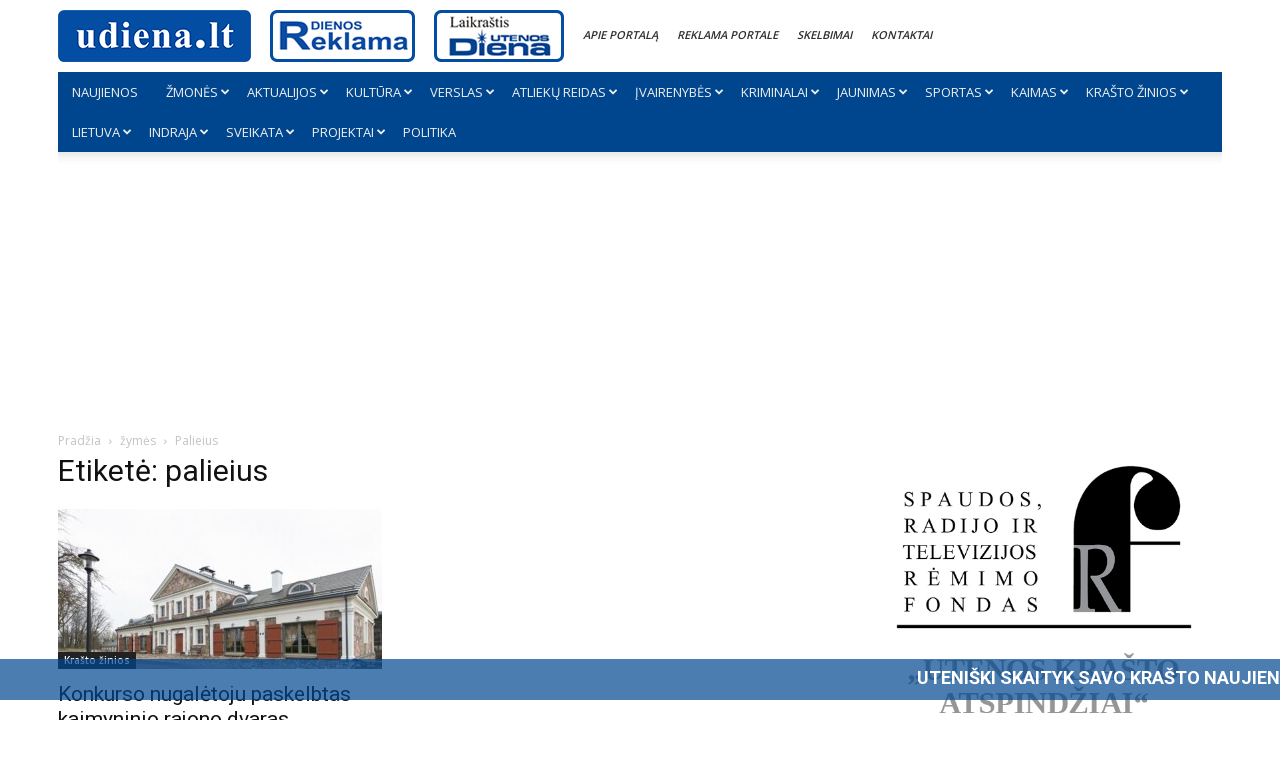

--- FILE ---
content_type: text/html; charset=UTF-8
request_url: https://udiena.lt/tag/palieius/
body_size: 31254
content:
<!doctype html >
<!--[if IE 8]>    <html class="ie8" lang="en"> <![endif]-->
<!--[if IE 9]>    <html class="ie9" lang="en"> <![endif]-->
<!--[if gt IE 8]><!--> <html lang="lt-LT"> <!--<![endif]-->
<head>
    <title>palieius Archives - udiena.lt</title>
    <meta charset="UTF-8" />
    <meta name="viewport" content="width=device-width, initial-scale=1.0">
    <link rel="pingback" href="https://udiena.lt/xmlrpc.php" />
    <meta name='robots' content='index, follow, max-image-preview:large, max-snippet:-1, max-video-preview:-1' />
<script id="cookieyes" type="text/javascript" src="https://cdn-cookieyes.com/client_data/1efc76133391431e1d4fbb4c/script.js"></script><link rel="icon" type="image/png" href="https://udiena.lt/wp-content/uploads/2020/08/favicon.ico">
	<!-- This site is optimized with the Yoast SEO plugin v21.3 - https://yoast.com/wordpress/plugins/seo/ -->
	<link rel="canonical" href="https://udiena.lt/tag/palieius/" />
	<meta property="og:locale" content="lt_LT" />
	<meta property="og:type" content="article" />
	<meta property="og:title" content="palieius Archives - udiena.lt" />
	<meta property="og:url" content="https://udiena.lt/tag/palieius/" />
	<meta property="og:site_name" content="udiena.lt" />
	<meta name="twitter:card" content="summary_large_image" />
	<script type="application/ld+json" class="yoast-schema-graph">{"@context":"https://schema.org","@graph":[{"@type":"CollectionPage","@id":"https://udiena.lt/tag/palieius/","url":"https://udiena.lt/tag/palieius/","name":"palieius Archives - udiena.lt","isPartOf":{"@id":"https://udiena.lt/#website"},"primaryImageOfPage":{"@id":"https://udiena.lt/tag/palieius/#primaryimage"},"image":{"@id":"https://udiena.lt/tag/palieius/#primaryimage"},"thumbnailUrl":"https://udiena.lt/wp-content/uploads/2020/01/d006c27a4603f03abe1b539d047181af.jpg","breadcrumb":{"@id":"https://udiena.lt/tag/palieius/#breadcrumb"},"inLanguage":"lt-LT"},{"@type":"ImageObject","inLanguage":"lt-LT","@id":"https://udiena.lt/tag/palieius/#primaryimage","url":"https://udiena.lt/wp-content/uploads/2020/01/d006c27a4603f03abe1b539d047181af.jpg","contentUrl":"https://udiena.lt/wp-content/uploads/2020/01/d006c27a4603f03abe1b539d047181af.jpg","width":800,"height":513},{"@type":"BreadcrumbList","@id":"https://udiena.lt/tag/palieius/#breadcrumb","itemListElement":[{"@type":"ListItem","position":1,"name":"udiena.lt","item":"https://udiena.lt/"},{"@type":"ListItem","position":2,"name":"palieius"}]},{"@type":"WebSite","@id":"https://udiena.lt/#website","url":"https://udiena.lt/","name":"udiena.lt","description":"Karščiausios naujienos miestui ir apskričiai","potentialAction":[{"@type":"SearchAction","target":{"@type":"EntryPoint","urlTemplate":"https://udiena.lt/?s={search_term_string}"},"query-input":"required name=search_term_string"}],"inLanguage":"lt-LT"}]}</script>
	<!-- / Yoast SEO plugin. -->


<link rel='dns-prefetch' href='//fonts.googleapis.com' />
<link rel="alternate" type="application/rss+xml" title="udiena.lt &raquo; Įrašų RSS srautas" href="https://udiena.lt/feed/" />
<link rel="alternate" type="application/rss+xml" title="udiena.lt &raquo; Komentarų RSS srautas" href="https://udiena.lt/comments/feed/" />
<link rel="alternate" type="application/rss+xml" title="udiena.lt &raquo; Žymos „palieius“ RSS srautas" href="https://udiena.lt/tag/palieius/feed/" />
<link rel='stylesheet' id='wp-block-library-css' href='https://udiena.lt/wp-includes/css/dist/block-library/style.min.css?ver=6.3.7' type='text/css' media='all' />
<style id='classic-theme-styles-inline-css' type='text/css'>
/*! This file is auto-generated */
.wp-block-button__link{color:#fff;background-color:#32373c;border-radius:9999px;box-shadow:none;text-decoration:none;padding:calc(.667em + 2px) calc(1.333em + 2px);font-size:1.125em}.wp-block-file__button{background:#32373c;color:#fff;text-decoration:none}
</style>
<style id='global-styles-inline-css' type='text/css'>
body{--wp--preset--color--black: #000000;--wp--preset--color--cyan-bluish-gray: #abb8c3;--wp--preset--color--white: #ffffff;--wp--preset--color--pale-pink: #f78da7;--wp--preset--color--vivid-red: #cf2e2e;--wp--preset--color--luminous-vivid-orange: #ff6900;--wp--preset--color--luminous-vivid-amber: #fcb900;--wp--preset--color--light-green-cyan: #7bdcb5;--wp--preset--color--vivid-green-cyan: #00d084;--wp--preset--color--pale-cyan-blue: #8ed1fc;--wp--preset--color--vivid-cyan-blue: #0693e3;--wp--preset--color--vivid-purple: #9b51e0;--wp--preset--gradient--vivid-cyan-blue-to-vivid-purple: linear-gradient(135deg,rgba(6,147,227,1) 0%,rgb(155,81,224) 100%);--wp--preset--gradient--light-green-cyan-to-vivid-green-cyan: linear-gradient(135deg,rgb(122,220,180) 0%,rgb(0,208,130) 100%);--wp--preset--gradient--luminous-vivid-amber-to-luminous-vivid-orange: linear-gradient(135deg,rgba(252,185,0,1) 0%,rgba(255,105,0,1) 100%);--wp--preset--gradient--luminous-vivid-orange-to-vivid-red: linear-gradient(135deg,rgba(255,105,0,1) 0%,rgb(207,46,46) 100%);--wp--preset--gradient--very-light-gray-to-cyan-bluish-gray: linear-gradient(135deg,rgb(238,238,238) 0%,rgb(169,184,195) 100%);--wp--preset--gradient--cool-to-warm-spectrum: linear-gradient(135deg,rgb(74,234,220) 0%,rgb(151,120,209) 20%,rgb(207,42,186) 40%,rgb(238,44,130) 60%,rgb(251,105,98) 80%,rgb(254,248,76) 100%);--wp--preset--gradient--blush-light-purple: linear-gradient(135deg,rgb(255,206,236) 0%,rgb(152,150,240) 100%);--wp--preset--gradient--blush-bordeaux: linear-gradient(135deg,rgb(254,205,165) 0%,rgb(254,45,45) 50%,rgb(107,0,62) 100%);--wp--preset--gradient--luminous-dusk: linear-gradient(135deg,rgb(255,203,112) 0%,rgb(199,81,192) 50%,rgb(65,88,208) 100%);--wp--preset--gradient--pale-ocean: linear-gradient(135deg,rgb(255,245,203) 0%,rgb(182,227,212) 50%,rgb(51,167,181) 100%);--wp--preset--gradient--electric-grass: linear-gradient(135deg,rgb(202,248,128) 0%,rgb(113,206,126) 100%);--wp--preset--gradient--midnight: linear-gradient(135deg,rgb(2,3,129) 0%,rgb(40,116,252) 100%);--wp--preset--font-size--small: 11px;--wp--preset--font-size--medium: 20px;--wp--preset--font-size--large: 32px;--wp--preset--font-size--x-large: 42px;--wp--preset--font-size--regular: 15px;--wp--preset--font-size--larger: 50px;--wp--preset--spacing--20: 0.44rem;--wp--preset--spacing--30: 0.67rem;--wp--preset--spacing--40: 1rem;--wp--preset--spacing--50: 1.5rem;--wp--preset--spacing--60: 2.25rem;--wp--preset--spacing--70: 3.38rem;--wp--preset--spacing--80: 5.06rem;--wp--preset--shadow--natural: 6px 6px 9px rgba(0, 0, 0, 0.2);--wp--preset--shadow--deep: 12px 12px 50px rgba(0, 0, 0, 0.4);--wp--preset--shadow--sharp: 6px 6px 0px rgba(0, 0, 0, 0.2);--wp--preset--shadow--outlined: 6px 6px 0px -3px rgba(255, 255, 255, 1), 6px 6px rgba(0, 0, 0, 1);--wp--preset--shadow--crisp: 6px 6px 0px rgba(0, 0, 0, 1);}:where(.is-layout-flex){gap: 0.5em;}:where(.is-layout-grid){gap: 0.5em;}body .is-layout-flow > .alignleft{float: left;margin-inline-start: 0;margin-inline-end: 2em;}body .is-layout-flow > .alignright{float: right;margin-inline-start: 2em;margin-inline-end: 0;}body .is-layout-flow > .aligncenter{margin-left: auto !important;margin-right: auto !important;}body .is-layout-constrained > .alignleft{float: left;margin-inline-start: 0;margin-inline-end: 2em;}body .is-layout-constrained > .alignright{float: right;margin-inline-start: 2em;margin-inline-end: 0;}body .is-layout-constrained > .aligncenter{margin-left: auto !important;margin-right: auto !important;}body .is-layout-constrained > :where(:not(.alignleft):not(.alignright):not(.alignfull)){max-width: var(--wp--style--global--content-size);margin-left: auto !important;margin-right: auto !important;}body .is-layout-constrained > .alignwide{max-width: var(--wp--style--global--wide-size);}body .is-layout-flex{display: flex;}body .is-layout-flex{flex-wrap: wrap;align-items: center;}body .is-layout-flex > *{margin: 0;}body .is-layout-grid{display: grid;}body .is-layout-grid > *{margin: 0;}:where(.wp-block-columns.is-layout-flex){gap: 2em;}:where(.wp-block-columns.is-layout-grid){gap: 2em;}:where(.wp-block-post-template.is-layout-flex){gap: 1.25em;}:where(.wp-block-post-template.is-layout-grid){gap: 1.25em;}.has-black-color{color: var(--wp--preset--color--black) !important;}.has-cyan-bluish-gray-color{color: var(--wp--preset--color--cyan-bluish-gray) !important;}.has-white-color{color: var(--wp--preset--color--white) !important;}.has-pale-pink-color{color: var(--wp--preset--color--pale-pink) !important;}.has-vivid-red-color{color: var(--wp--preset--color--vivid-red) !important;}.has-luminous-vivid-orange-color{color: var(--wp--preset--color--luminous-vivid-orange) !important;}.has-luminous-vivid-amber-color{color: var(--wp--preset--color--luminous-vivid-amber) !important;}.has-light-green-cyan-color{color: var(--wp--preset--color--light-green-cyan) !important;}.has-vivid-green-cyan-color{color: var(--wp--preset--color--vivid-green-cyan) !important;}.has-pale-cyan-blue-color{color: var(--wp--preset--color--pale-cyan-blue) !important;}.has-vivid-cyan-blue-color{color: var(--wp--preset--color--vivid-cyan-blue) !important;}.has-vivid-purple-color{color: var(--wp--preset--color--vivid-purple) !important;}.has-black-background-color{background-color: var(--wp--preset--color--black) !important;}.has-cyan-bluish-gray-background-color{background-color: var(--wp--preset--color--cyan-bluish-gray) !important;}.has-white-background-color{background-color: var(--wp--preset--color--white) !important;}.has-pale-pink-background-color{background-color: var(--wp--preset--color--pale-pink) !important;}.has-vivid-red-background-color{background-color: var(--wp--preset--color--vivid-red) !important;}.has-luminous-vivid-orange-background-color{background-color: var(--wp--preset--color--luminous-vivid-orange) !important;}.has-luminous-vivid-amber-background-color{background-color: var(--wp--preset--color--luminous-vivid-amber) !important;}.has-light-green-cyan-background-color{background-color: var(--wp--preset--color--light-green-cyan) !important;}.has-vivid-green-cyan-background-color{background-color: var(--wp--preset--color--vivid-green-cyan) !important;}.has-pale-cyan-blue-background-color{background-color: var(--wp--preset--color--pale-cyan-blue) !important;}.has-vivid-cyan-blue-background-color{background-color: var(--wp--preset--color--vivid-cyan-blue) !important;}.has-vivid-purple-background-color{background-color: var(--wp--preset--color--vivid-purple) !important;}.has-black-border-color{border-color: var(--wp--preset--color--black) !important;}.has-cyan-bluish-gray-border-color{border-color: var(--wp--preset--color--cyan-bluish-gray) !important;}.has-white-border-color{border-color: var(--wp--preset--color--white) !important;}.has-pale-pink-border-color{border-color: var(--wp--preset--color--pale-pink) !important;}.has-vivid-red-border-color{border-color: var(--wp--preset--color--vivid-red) !important;}.has-luminous-vivid-orange-border-color{border-color: var(--wp--preset--color--luminous-vivid-orange) !important;}.has-luminous-vivid-amber-border-color{border-color: var(--wp--preset--color--luminous-vivid-amber) !important;}.has-light-green-cyan-border-color{border-color: var(--wp--preset--color--light-green-cyan) !important;}.has-vivid-green-cyan-border-color{border-color: var(--wp--preset--color--vivid-green-cyan) !important;}.has-pale-cyan-blue-border-color{border-color: var(--wp--preset--color--pale-cyan-blue) !important;}.has-vivid-cyan-blue-border-color{border-color: var(--wp--preset--color--vivid-cyan-blue) !important;}.has-vivid-purple-border-color{border-color: var(--wp--preset--color--vivid-purple) !important;}.has-vivid-cyan-blue-to-vivid-purple-gradient-background{background: var(--wp--preset--gradient--vivid-cyan-blue-to-vivid-purple) !important;}.has-light-green-cyan-to-vivid-green-cyan-gradient-background{background: var(--wp--preset--gradient--light-green-cyan-to-vivid-green-cyan) !important;}.has-luminous-vivid-amber-to-luminous-vivid-orange-gradient-background{background: var(--wp--preset--gradient--luminous-vivid-amber-to-luminous-vivid-orange) !important;}.has-luminous-vivid-orange-to-vivid-red-gradient-background{background: var(--wp--preset--gradient--luminous-vivid-orange-to-vivid-red) !important;}.has-very-light-gray-to-cyan-bluish-gray-gradient-background{background: var(--wp--preset--gradient--very-light-gray-to-cyan-bluish-gray) !important;}.has-cool-to-warm-spectrum-gradient-background{background: var(--wp--preset--gradient--cool-to-warm-spectrum) !important;}.has-blush-light-purple-gradient-background{background: var(--wp--preset--gradient--blush-light-purple) !important;}.has-blush-bordeaux-gradient-background{background: var(--wp--preset--gradient--blush-bordeaux) !important;}.has-luminous-dusk-gradient-background{background: var(--wp--preset--gradient--luminous-dusk) !important;}.has-pale-ocean-gradient-background{background: var(--wp--preset--gradient--pale-ocean) !important;}.has-electric-grass-gradient-background{background: var(--wp--preset--gradient--electric-grass) !important;}.has-midnight-gradient-background{background: var(--wp--preset--gradient--midnight) !important;}.has-small-font-size{font-size: var(--wp--preset--font-size--small) !important;}.has-medium-font-size{font-size: var(--wp--preset--font-size--medium) !important;}.has-large-font-size{font-size: var(--wp--preset--font-size--large) !important;}.has-x-large-font-size{font-size: var(--wp--preset--font-size--x-large) !important;}
.wp-block-navigation a:where(:not(.wp-element-button)){color: inherit;}
:where(.wp-block-post-template.is-layout-flex){gap: 1.25em;}:where(.wp-block-post-template.is-layout-grid){gap: 1.25em;}
:where(.wp-block-columns.is-layout-flex){gap: 2em;}:where(.wp-block-columns.is-layout-grid){gap: 2em;}
.wp-block-pullquote{font-size: 1.5em;line-height: 1.6;}
</style>
<link rel='stylesheet' id='menu-image-css' href='https://udiena.lt/wp-content/plugins/menu-image/includes/css/menu-image.css?ver=3.13' type='text/css' media='all' />
<link rel='stylesheet' id='dashicons-css' href='https://udiena.lt/wp-includes/css/dashicons.min.css?ver=6.3.7' type='text/css' media='all' />
<style id='age-gate-custom-inline-css' type='text/css'>
:root{--ag-background-image-position: center center;--ag-background-image-opacity: 1;--ag-form-background: rgba(255,255,255,1);--ag-text-color: #000000;--ag-blur: 5px;}
</style>
<link rel='stylesheet' id='age-gate-css' href='https://udiena.lt/wp-content/plugins/age-gate/dist/main.css?ver=3.7.1' type='text/css' media='all' />
<style id='age-gate-options-inline-css' type='text/css'>
:root{--ag-background-image-position: center center;--ag-background-image-opacity: 1;--ag-form-background: rgba(255,255,255,1);--ag-text-color: #000000;--ag-blur: 5px;}
</style>
<link rel='stylesheet' id='contact-form-7-css' href='https://udiena.lt/wp-content/plugins/contact-form-7/includes/css/styles.css?ver=5.8.1' type='text/css' media='all' />
<link rel='stylesheet' id='td-plugin-multi-purpose-css' href='https://udiena.lt/wp-content/plugins/td-composer/td-multi-purpose/style.css?ver=f5944f875d40373a71eebc33dc72056b' type='text/css' media='all' />
<link rel='stylesheet' id='google-fonts-style-css' href='https://fonts.googleapis.com/css?family=Open+Sans%3A400%2C600%2C700%7CRoboto%3A400%2C500%2C700&#038;display=swap&#038;ver=12.6' type='text/css' media='all' />
<link rel='stylesheet' id='td-theme-css' href='https://udiena.lt/wp-content/themes/Newspaper/style.css?ver=12.6' type='text/css' media='all' />
<style id='td-theme-inline-css' type='text/css'>@media (max-width:767px){.td-header-desktop-wrap{display:none}}@media (min-width:767px){.td-header-mobile-wrap{display:none}}</style>
<link rel='stylesheet' id='td-theme-child-css' href='https://udiena.lt/wp-content/themes/Newspaper-child/style.css?ver=12.6d' type='text/css' media='all' />
<link rel='stylesheet' id='td-legacy-framework-front-style-css' href='https://udiena.lt/wp-content/plugins/td-composer/legacy/Newspaper/assets/css/td_legacy_main.css?ver=f5944f875d40373a71eebc33dc72056b' type='text/css' media='all' />
<link rel='stylesheet' id='td-standard-pack-framework-front-style-css' href='https://udiena.lt/wp-content/plugins/td-standard-pack/Newspaper/assets/css/td_standard_pack_main.css?ver=849499de90f3875b7a342475ea325e90' type='text/css' media='all' />
<link rel='stylesheet' id='td-theme-demo-style-css' href='https://udiena.lt/wp-content/plugins/td-composer/legacy/Newspaper/includes/demos/magazine/demo_style.css?ver=12.6' type='text/css' media='all' />
<link rel='stylesheet' id='tdb_style_cloud_templates_front-css' href='https://udiena.lt/wp-content/plugins/td-cloud-library/assets/css/tdb_main.css?ver=ca46607f0f63147990c8ac1f35d750e1' type='text/css' media='all' />
<script type='text/javascript' src='https://udiena.lt/wp-includes/js/jquery/jquery.min.js?ver=3.7.0' id='jquery-core-js'></script>
<link rel="https://api.w.org/" href="https://udiena.lt/wp-json/" /><link rel="alternate" type="application/json" href="https://udiena.lt/wp-json/wp/v2/tags/4035" /><link rel="EditURI" type="application/rsd+xml" title="RSD" href="https://udiena.lt/xmlrpc.php?rsd" />
<meta name="generator" content="WordPress 6.3.7" />
		<script>
			document.documentElement.className = document.documentElement.className.replace( 'no-js', 'js' );
		</script>
				<style>
			.no-js img.lazyload { display: none; }
			figure.wp-block-image img.lazyloading { min-width: 150px; }
							.lazyload, .lazyloading { opacity: 0; }
				.lazyloaded {
					opacity: 1;
					transition: opacity 400ms;
					transition-delay: 0ms;
				}
					</style>
		
    <script src="//udiena.lt/wp-content/themes/Newspaper-child/js/inview.js"></script>
    <script>inView.offset(-1000);</script>

    <meta name="google-site-verification" content="ZpTT1zIYNHROz23EVKzSxrI_SHKvnir9QnxfLkz1Rc8" />

    <script async src="https://securepubads.g.doubleclick.net/tag/js/gpt.js"></script>
<script>
    window.googletag = window.googletag || {cmd: []};
    googletag.cmd.push(function() {

    if(window.innerWidth > 1000) {
        googletag.defineSlot('/147246189,21802504845/udiena.lt_980x250_1', [[970,250],[980,250],[728,90],[970,90],[980,200]], 'udiena_lt_980x250_1').addService(googletag.pubads());
        //googletag.defineSlot('/147246189,21802504845/udiena.lt_300x250_article_1', [[300,250]], 'udiena_lt_300x250_article_1').addService(googletag.pubads());            
        //googletag.defineSlot('/147246189,21802504845/udiena.lt_300x250_article_2', [[300,250]], 'udiena_lt_300x250_article_2').addService(googletag.pubads());            
        //googletag.defineSlot('/147246189,21802504845/udiena.lt_300x250_article_3', [[300,250]], 'udiena_lt_300x250_article_3').addService(googletag.pubads());            
        //googletag.defineSlot('/147246189,21802504845/udiena.lt_300x250_article_4', [[300,250]], 'udiena_lt_300x250_article_4').addService(googletag.pubads());  
        //googletag.defineSlot('/147246189,21802504845/udiena.lt_728x90_between_categories_1', [[728,90]], 'udiena_lt_728x90_between_categories_1').addService(googletag.pubads());            
        //googletag.defineSlot('/147246189,21802504845/udiena.lt_728x90_between_categories_2', [[728,90]], 'udiena_lt_728x90_between_categories_2').addService(googletag.pubads());            
        //googletag.defineSlot('/147246189,21802504845/udiena.lt_728x90_between_categories_3', [[728,90]], 'udiena_lt_728x90_between_categories_3').addService(googletag.pubads());            
        //googletag.defineSlot('/147246189,21802504845/udiena.lt_728x90_between_categories_4', [[728,90]], 'udiena_lt_728x90_between_categories_4').addService(googletag.pubads());            
        //googletag.defineSlot('/147246189,21802504845/udiena.lt_728x90_general', [[728,90]], 'udiena_lt_728x90_general').addService(googletag.pubads());            
        googletag.defineSlot('/147246189,21802504845/udiena.lt_300x600_1', [[300,250],[300,600]], 'udiena_lt_300x600_1').addService(googletag.pubads());

    } else {

        googletag.defineSlot('/147246189,21802504845/udiena.lt_300x250_mobile_top', [[300,250],[336,280]], 'udiena_lt_300x250_mobile_top').addService(googletag.pubads());
        googletag.defineSlot('/147246189,21802504845/udiena.lt_320x100_mobile_sticky', [[320,100],[320,50]], 'udiena_lt_320x100_mobile_sticky').addService(googletag.pubads());
        //googletag.defineSlot('/147246189,21802504845/udiena.lt_300x250_article_mobile_1', [[300,250],[336,280]], 'udiena_lt_300x250_article_mobile_1').addService(googletag.pubads());            
        //googletag.defineSlot('/147246189,21802504845/udiena.lt_300x250_article_mobile_2', [[300,250],[336,280]], 'udiena_lt_300x250_article_mobile_2').addService(googletag.pubads());            
        //googletag.defineSlot('/147246189,21802504845/udiena.lt_300x250_article_mobile_3', [[300,250],[336,280]], 'udiena_lt_300x250_article_mobile_3').addService(googletag.pubads());            
        //googletag.defineSlot('/147246189,21802504845/udiena.lt_300x250_article_mobile_4', [[300,250],[336,280]], 'udiena_lt_300x250_article_mobile_4').addService(googletag.pubads());
        //googletag.defineSlot('/147246189,21802504845/udiena.lt_300x250_mobile_general', [[300,250],[336,280]], 'udiena_lt_300x250_mobile_general').addService(googletag.pubads());
    }




                   
                      
    googletag.pubads().disableInitialLoad();
    
    googletag.pubads().enableSingleRequest();
                     
    googletag.pubads().collapseEmptyDivs();
    
    googletag.enableServices();
         });    
</script>
<script async src="https://stpd.cloud/saas/4880"></script>
    <script>
        window.googletag = window.googletag || {cmd: []};
        googletag.cmd.push(function () {
            googletag.pubads().setTargeting('category', ["local_news"])
        });
    </script><!--[if lt IE 9]><script src="https://cdnjs.cloudflare.com/ajax/libs/html5shiv/3.7.3/html5shiv.js"></script><![endif]-->
        <script>
        window.tdb_global_vars = {"wpRestUrl":"https:\/\/udiena.lt\/wp-json\/","permalinkStructure":"\/%category%\/%postname%\/"};
        window.tdb_p_autoload_vars = {"isAjax":false,"isAdminBarShowing":false,"autoloadScrollPercent":50};
    </script>
    
    <style id="tdb-global-colors">:root{--accent-color:#fff}</style>
	

<!-- JS generated by theme -->

<script>
    
    

	    var tdBlocksArray = []; //here we store all the items for the current page

	    // td_block class - each ajax block uses a object of this class for requests
	    function tdBlock() {
		    this.id = '';
		    this.block_type = 1; //block type id (1-234 etc)
		    this.atts = '';
		    this.td_column_number = '';
		    this.td_current_page = 1; //
		    this.post_count = 0; //from wp
		    this.found_posts = 0; //from wp
		    this.max_num_pages = 0; //from wp
		    this.td_filter_value = ''; //current live filter value
		    this.is_ajax_running = false;
		    this.td_user_action = ''; // load more or infinite loader (used by the animation)
		    this.header_color = '';
		    this.ajax_pagination_infinite_stop = ''; //show load more at page x
	    }

        // td_js_generator - mini detector
        ( function () {
            var htmlTag = document.getElementsByTagName("html")[0];

	        if ( navigator.userAgent.indexOf("MSIE 10.0") > -1 ) {
                htmlTag.className += ' ie10';
            }

            if ( !!navigator.userAgent.match(/Trident.*rv\:11\./) ) {
                htmlTag.className += ' ie11';
            }

	        if ( navigator.userAgent.indexOf("Edge") > -1 ) {
                htmlTag.className += ' ieEdge';
            }

            if ( /(iPad|iPhone|iPod)/g.test(navigator.userAgent) ) {
                htmlTag.className += ' td-md-is-ios';
            }

            var user_agent = navigator.userAgent.toLowerCase();
            if ( user_agent.indexOf("android") > -1 ) {
                htmlTag.className += ' td-md-is-android';
            }

            if ( -1 !== navigator.userAgent.indexOf('Mac OS X')  ) {
                htmlTag.className += ' td-md-is-os-x';
            }

            if ( /chrom(e|ium)/.test(navigator.userAgent.toLowerCase()) ) {
               htmlTag.className += ' td-md-is-chrome';
            }

            if ( -1 !== navigator.userAgent.indexOf('Firefox') ) {
                htmlTag.className += ' td-md-is-firefox';
            }

            if ( -1 !== navigator.userAgent.indexOf('Safari') && -1 === navigator.userAgent.indexOf('Chrome') ) {
                htmlTag.className += ' td-md-is-safari';
            }

            if( -1 !== navigator.userAgent.indexOf('IEMobile') ){
                htmlTag.className += ' td-md-is-iemobile';
            }

        })();

        var tdLocalCache = {};

        ( function () {
            "use strict";

            tdLocalCache = {
                data: {},
                remove: function (resource_id) {
                    delete tdLocalCache.data[resource_id];
                },
                exist: function (resource_id) {
                    return tdLocalCache.data.hasOwnProperty(resource_id) && tdLocalCache.data[resource_id] !== null;
                },
                get: function (resource_id) {
                    return tdLocalCache.data[resource_id];
                },
                set: function (resource_id, cachedData) {
                    tdLocalCache.remove(resource_id);
                    tdLocalCache.data[resource_id] = cachedData;
                }
            };
        })();

    
    
var td_viewport_interval_list=[{"limitBottom":767,"sidebarWidth":228},{"limitBottom":1018,"sidebarWidth":300},{"limitBottom":1140,"sidebarWidth":324}];
var td_animation_stack_effect="type0";
var tds_animation_stack=true;
var td_animation_stack_specific_selectors=".entry-thumb, img, .td-lazy-img";
var td_animation_stack_general_selectors=".td-animation-stack img, .td-animation-stack .entry-thumb, .post img, .td-animation-stack .td-lazy-img";
var tds_general_modal_image="yes";
var tdc_is_installed="yes";
var td_ajax_url="https:\/\/udiena.lt\/wp-admin\/admin-ajax.php?td_theme_name=Newspaper&v=12.6";
var td_get_template_directory_uri="https:\/\/udiena.lt\/wp-content\/plugins\/td-composer\/legacy\/common";
var tds_snap_menu="";
var tds_logo_on_sticky="show";
var tds_header_style="tdm_header_style_1";
var td_please_wait="Pra\u0161ome palaukti ...";
var td_email_user_pass_incorrect="Vartotojo vardas ar slapta\u017eodis neteisingas!";
var td_email_user_incorrect="Si\u0173sti arba naudotojo vardas neteisingas!";
var td_email_incorrect="Si\u0173sti neteisingas!";
var td_user_incorrect="Username incorrect!";
var td_email_user_empty="Email or username empty!";
var td_pass_empty="Pass empty!";
var td_pass_pattern_incorrect="Invalid Pass Pattern!";
var td_retype_pass_incorrect="Retyped Pass incorrect!";
var tds_more_articles_on_post_enable="";
var tds_more_articles_on_post_time_to_wait="2";
var tds_more_articles_on_post_pages_distance_from_top=0;
var tds_theme_color_site_wide="#1e73be";
var tds_smart_sidebar="enabled";
var tdThemeName="Newspaper";
var tdThemeNameWl="Newspaper";
var td_magnific_popup_translation_tPrev="Ankstesnis (i\u0161 kair\u0117s rodykl\u0117s klavi\u0161\u0105)";
var td_magnific_popup_translation_tNext="Kitas (de\u0161in\u012fj\u012f rodykl\u0117s klavi\u0161\u0105)";
var td_magnific_popup_translation_tCounter="%curr% i\u0161 %total%";
var td_magnific_popup_translation_ajax_tError="Nuo %url% turinys negali b\u016bti \u012fkeltas.";
var td_magnific_popup_translation_image_tError="Vaizdo #%curr% negali b\u016bti \u012fkeltas.";
var tdBlockNonce="929e687ede";
var tdMobileMenu="enabled";
var tdMobileSearch="enabled";
var tdDateNamesI18n={"month_names":["sausio","vasario","kovo","baland\u017eio","gegu\u017e\u0117s","bir\u017eelio","liepos","rugpj\u016b\u010dio","rugs\u0117jo","spalio","lapkri\u010dio","gruod\u017eio"],"month_names_short":["Sau","Vas","Kov","Bal","Geg","Bir","Lie","Rgp","Rgs","Spa","Lap","Gru"],"day_names":["Sekmadienis","Pirmadienis","Antradienis","Tre\u010diadienis","Ketvirtadienis","Penktadienis","\u0160e\u0161tadienis"],"day_names_short":["Sk","Pr","An","Tr","Kt","Pn","\u0160t"]};
var tdb_modal_confirm="Save";
var tdb_modal_cancel="Cancel";
var tdb_modal_confirm_alt="Yes";
var tdb_modal_cancel_alt="No";
var td_ad_background_click_link="";
var td_ad_background_click_target="";
</script>


<!-- Header style compiled by theme -->

<style>ul.sf-menu>.menu-item>a{font-size:13px;font-weight:normal;text-transform:uppercase}.white-popup-block:before{background-image:url('http://udiena.lt/wp-content/uploads/2020/08/1.jpg')}.td_cl .td-container{width:100%}@media (min-width:768px) and (max-width:1018px){.td_cl{padding:0 14px}}@media (max-width:767px){.td_cl .td-container{padding:0}}@media (min-width:1019px) and (max-width:1140px){.td_cl.stretch_row_content_no_space{padding-left:20px;padding-right:20px}}@media (min-width:1141px){.td_cl.stretch_row_content_no_space{padding-left:24px;padding-right:24px}}:root{--td_theme_color:#1e73be;--td_slider_text:rgba(30,115,190,0.7);--td_text_header_color:#222222;--td_mobile_menu_color:#00468f;--td_mobile_gradient_one_mob:rgba(255,255,255,0.85);--td_mobile_gradient_two_mob:rgba(255,255,255,0.85);--td_mobile_text_active_color:#4e5caa;--td_mobile_text_color:#327bc7;--td_login_gradient_one:rgba(69,132,112,0.8);--td_login_gradient_two:rgba(18,129,153,0.85)}.td-header-style-12 .td-header-menu-wrap-full,.td-header-style-12 .td-affix,.td-grid-style-1.td-hover-1 .td-big-grid-post:hover .td-post-category,.td-grid-style-5.td-hover-1 .td-big-grid-post:hover .td-post-category,.td_category_template_3 .td-current-sub-category,.td_category_template_8 .td-category-header .td-category a.td-current-sub-category,.td_category_template_4 .td-category-siblings .td-category a:hover,.td_block_big_grid_9.td-grid-style-1 .td-post-category,.td_block_big_grid_9.td-grid-style-5 .td-post-category,.td-grid-style-6.td-hover-1 .td-module-thumb:after,.tdm-menu-active-style5 .td-header-menu-wrap .sf-menu>.current-menu-item>a,.tdm-menu-active-style5 .td-header-menu-wrap .sf-menu>.current-menu-ancestor>a,.tdm-menu-active-style5 .td-header-menu-wrap .sf-menu>.current-category-ancestor>a,.tdm-menu-active-style5 .td-header-menu-wrap .sf-menu>li>a:hover,.tdm-menu-active-style5 .td-header-menu-wrap .sf-menu>.sfHover>a{background-color:#1e73be}.td_mega_menu_sub_cats .cur-sub-cat,.td-mega-span h3 a:hover,.td_mod_mega_menu:hover .entry-title a,.header-search-wrap .result-msg a:hover,.td-header-top-menu .td-drop-down-search .td_module_wrap:hover .entry-title a,.td-header-top-menu .td-icon-search:hover,.td-header-wrap .result-msg a:hover,.top-header-menu li a:hover,.top-header-menu .current-menu-item>a,.top-header-menu .current-menu-ancestor>a,.top-header-menu .current-category-ancestor>a,.td-social-icon-wrap>a:hover,.td-header-sp-top-widget .td-social-icon-wrap a:hover,.td_mod_related_posts:hover h3>a,.td-post-template-11 .td-related-title .td-related-left:hover,.td-post-template-11 .td-related-title .td-related-right:hover,.td-post-template-11 .td-related-title .td-cur-simple-item,.td-post-template-11 .td_block_related_posts .td-next-prev-wrap a:hover,.td-category-header .td-pulldown-category-filter-link:hover,.td-category-siblings .td-subcat-dropdown a:hover,.td-category-siblings .td-subcat-dropdown a.td-current-sub-category,.footer-text-wrap .footer-email-wrap a,.footer-social-wrap a:hover,.td_module_17 .td-read-more a:hover,.td_module_18 .td-read-more a:hover,.td_module_19 .td-post-author-name a:hover,.td-pulldown-syle-2 .td-subcat-dropdown:hover .td-subcat-more span,.td-pulldown-syle-2 .td-subcat-dropdown:hover .td-subcat-more i,.td-pulldown-syle-3 .td-subcat-dropdown:hover .td-subcat-more span,.td-pulldown-syle-3 .td-subcat-dropdown:hover .td-subcat-more i,.tdm-menu-active-style3 .tdm-header.td-header-wrap .sf-menu>.current-category-ancestor>a,.tdm-menu-active-style3 .tdm-header.td-header-wrap .sf-menu>.current-menu-ancestor>a,.tdm-menu-active-style3 .tdm-header.td-header-wrap .sf-menu>.current-menu-item>a,.tdm-menu-active-style3 .tdm-header.td-header-wrap .sf-menu>.sfHover>a,.tdm-menu-active-style3 .tdm-header.td-header-wrap .sf-menu>li>a:hover{color:#1e73be}.td-mega-menu-page .wpb_content_element ul li a:hover,.td-theme-wrap .td-aj-search-results .td_module_wrap:hover .entry-title a,.td-theme-wrap .header-search-wrap .result-msg a:hover{color:#1e73be!important}.td_category_template_8 .td-category-header .td-category a.td-current-sub-category,.td_category_template_4 .td-category-siblings .td-category a:hover,.tdm-menu-active-style4 .tdm-header .sf-menu>.current-menu-item>a,.tdm-menu-active-style4 .tdm-header .sf-menu>.current-menu-ancestor>a,.tdm-menu-active-style4 .tdm-header .sf-menu>.current-category-ancestor>a,.tdm-menu-active-style4 .tdm-header .sf-menu>li>a:hover,.tdm-menu-active-style4 .tdm-header .sf-menu>.sfHover>a{border-color:#1e73be}.td-header-wrap .td-header-top-menu-full,.td-header-wrap .top-header-menu .sub-menu,.tdm-header-style-1.td-header-wrap .td-header-top-menu-full,.tdm-header-style-1.td-header-wrap .top-header-menu .sub-menu,.tdm-header-style-2.td-header-wrap .td-header-top-menu-full,.tdm-header-style-2.td-header-wrap .top-header-menu .sub-menu,.tdm-header-style-3.td-header-wrap .td-header-top-menu-full,.tdm-header-style-3.td-header-wrap .top-header-menu .sub-menu{background-color:#ffffff}.td-header-style-8 .td-header-top-menu-full{background-color:transparent}.td-header-style-8 .td-header-top-menu-full .td-header-top-menu{background-color:#ffffff;padding-left:15px;padding-right:15px}.td-header-wrap .td-header-top-menu-full .td-header-top-menu,.td-header-wrap .td-header-top-menu-full{border-bottom:none}.td-header-top-menu,.td-header-top-menu a,.td-header-wrap .td-header-top-menu-full .td-header-top-menu,.td-header-wrap .td-header-top-menu-full a,.td-header-style-8 .td-header-top-menu,.td-header-style-8 .td-header-top-menu a,.td-header-top-menu .td-drop-down-search .entry-title a{color:#2f2f2f}.top-header-menu .current-menu-item>a,.top-header-menu .current-menu-ancestor>a,.top-header-menu .current-category-ancestor>a,.top-header-menu li a:hover,.td-header-sp-top-widget .td-icon-search:hover{color:#00468f}.td-header-wrap .td-header-sp-top-widget .td-icon-font,.td-header-style-7 .td-header-top-menu .td-social-icon-wrap .td-icon-font{color:#2f2f2f}.td-header-wrap .td-header-sp-top-widget i.td-icon-font:hover{color:#00468f}.td-header-wrap .td-header-menu-wrap-full,.td-header-menu-wrap.td-affix,.td-header-style-3 .td-header-main-menu,.td-header-style-3 .td-affix .td-header-main-menu,.td-header-style-4 .td-header-main-menu,.td-header-style-4 .td-affix .td-header-main-menu,.td-header-style-8 .td-header-menu-wrap.td-affix,.td-header-style-8 .td-header-top-menu-full{background-color:#00468f}.td-boxed-layout .td-header-style-3 .td-header-menu-wrap,.td-boxed-layout .td-header-style-4 .td-header-menu-wrap,.td-header-style-3 .td_stretch_content .td-header-menu-wrap,.td-header-style-4 .td_stretch_content .td-header-menu-wrap{background-color:#00468f!important}@media (min-width:1019px){.td-header-style-1 .td-header-sp-recs,.td-header-style-1 .td-header-sp-logo{margin-bottom:28px}}@media (min-width:768px) and (max-width:1018px){.td-header-style-1 .td-header-sp-recs,.td-header-style-1 .td-header-sp-logo{margin-bottom:14px}}.td-header-style-7 .td-header-top-menu{border-bottom:none}.sf-menu>.current-menu-item>a:after,.sf-menu>.current-menu-ancestor>a:after,.sf-menu>.current-category-ancestor>a:after,.sf-menu>li:hover>a:after,.sf-menu>.sfHover>a:after,.td_block_mega_menu .td-next-prev-wrap a:hover,.td-mega-span .td-post-category:hover,.td-header-wrap .black-menu .sf-menu>li>a:hover,.td-header-wrap .black-menu .sf-menu>.current-menu-ancestor>a,.td-header-wrap .black-menu .sf-menu>.sfHover>a,.td-header-wrap .black-menu .sf-menu>.current-menu-item>a,.td-header-wrap .black-menu .sf-menu>.current-menu-ancestor>a,.td-header-wrap .black-menu .sf-menu>.current-category-ancestor>a,.tdm-menu-active-style5 .tdm-header .td-header-menu-wrap .sf-menu>.current-menu-item>a,.tdm-menu-active-style5 .tdm-header .td-header-menu-wrap .sf-menu>.current-menu-ancestor>a,.tdm-menu-active-style5 .tdm-header .td-header-menu-wrap .sf-menu>.current-category-ancestor>a,.tdm-menu-active-style5 .tdm-header .td-header-menu-wrap .sf-menu>li>a:hover,.tdm-menu-active-style5 .tdm-header .td-header-menu-wrap .sf-menu>.sfHover>a{background-color:#007af4}.td_block_mega_menu .td-next-prev-wrap a:hover,.tdm-menu-active-style4 .tdm-header .sf-menu>.current-menu-item>a,.tdm-menu-active-style4 .tdm-header .sf-menu>.current-menu-ancestor>a,.tdm-menu-active-style4 .tdm-header .sf-menu>.current-category-ancestor>a,.tdm-menu-active-style4 .tdm-header .sf-menu>li>a:hover,.tdm-menu-active-style4 .tdm-header .sf-menu>.sfHover>a{border-color:#007af4}.header-search-wrap .td-drop-down-search:before{border-color:transparent transparent #007af4 transparent}.td_mega_menu_sub_cats .cur-sub-cat,.td_mod_mega_menu:hover .entry-title a,.td-theme-wrap .sf-menu ul .td-menu-item>a:hover,.td-theme-wrap .sf-menu ul .sfHover>a,.td-theme-wrap .sf-menu ul .current-menu-ancestor>a,.td-theme-wrap .sf-menu ul .current-category-ancestor>a,.td-theme-wrap .sf-menu ul .current-menu-item>a,.tdm-menu-active-style3 .tdm-header.td-header-wrap .sf-menu>.current-menu-item>a,.tdm-menu-active-style3 .tdm-header.td-header-wrap .sf-menu>.current-menu-ancestor>a,.tdm-menu-active-style3 .tdm-header.td-header-wrap .sf-menu>.current-category-ancestor>a,.tdm-menu-active-style3 .tdm-header.td-header-wrap .sf-menu>li>a:hover,.tdm-menu-active-style3 .tdm-header.td-header-wrap .sf-menu>.sfHover>a{color:#007af4}.td-header-wrap .td-header-menu-wrap .sf-menu>li>a,.td-header-wrap .td-header-menu-social .td-social-icon-wrap a,.td-header-style-4 .td-header-menu-social .td-social-icon-wrap i,.td-header-style-5 .td-header-menu-social .td-social-icon-wrap i,.td-header-style-6 .td-header-menu-social .td-social-icon-wrap i,.td-header-style-12 .td-header-menu-social .td-social-icon-wrap i,.td-header-wrap .header-search-wrap #td-header-search-button .td-icon-search{color:#efefef}.td-header-wrap .td-header-menu-social+.td-search-wrapper #td-header-search-button:before{background-color:#efefef}ul.sf-menu>.td-menu-item>a,.td-theme-wrap .td-header-menu-social{font-size:13px;font-weight:normal;text-transform:uppercase}.td-theme-wrap .sf-menu .td-normal-menu .td-menu-item>a:hover,.td-theme-wrap .sf-menu .td-normal-menu .sfHover>a,.td-theme-wrap .sf-menu .td-normal-menu .current-menu-ancestor>a,.td-theme-wrap .sf-menu .td-normal-menu .current-category-ancestor>a,.td-theme-wrap .sf-menu .td-normal-menu .current-menu-item>a{color:#009688}.td-header-bg:before{background-image:url('https://udiena.lt/wp-content/uploads/2020/08/pbg-212x300.jpg')}.td-header-bg:before{background-repeat:repeat}.td-header-bg:before{background-size:auto}.td-header-bg:before{background-position:center top}.td-subfooter-menu li a:hover{color:#1e73be}.td-footer-wrapper .block-title>span,.td-footer-wrapper .block-title>a,.td-footer-wrapper .widgettitle,.td-theme-wrap .td-footer-wrapper .td-container .td-block-title>*,.td-theme-wrap .td-footer-wrapper .td_block_template_6 .td-block-title:before{color:#1e73be}.td-footer-wrapper::before{background-size:cover}.td-footer-wrapper::before{opacity:0.1}.block-title>span,.block-title>a,.widgettitle,body .td-trending-now-title,.wpb_tabs li a,.vc_tta-container .vc_tta-color-grey.vc_tta-tabs-position-top.vc_tta-style-classic .vc_tta-tabs-container .vc_tta-tab>a,.td-theme-wrap .td-related-title a,.woocommerce div.product .woocommerce-tabs ul.tabs li a,.woocommerce .product .products h2:not(.woocommerce-loop-product__title),.td-theme-wrap .td-block-title{font-size:18px;font-weight:bold;text-transform:uppercase}.top-header-menu>li>a,.td-weather-top-widget .td-weather-now .td-big-degrees,.td-weather-top-widget .td-weather-header .td-weather-city,.td-header-sp-top-menu .td_data_time{line-height:27px;font-style:italic;font-weight:600;text-transform:uppercase}.top-header-menu>li,.td-header-sp-top-menu,#td-outer-wrap .td-header-sp-top-widget .td-search-btns-wrap,#td-outer-wrap .td-header-sp-top-widget .td-social-icon-wrap{line-height:27px}body{background-image:url("https://udiena.lt/wp-content/uploads/2021/02/gbg11-212x300.jpg")}ul.sf-menu>.menu-item>a{font-size:13px;font-weight:normal;text-transform:uppercase}.white-popup-block:before{background-image:url('http://udiena.lt/wp-content/uploads/2020/08/1.jpg')}.td_cl .td-container{width:100%}@media (min-width:768px) and (max-width:1018px){.td_cl{padding:0 14px}}@media (max-width:767px){.td_cl .td-container{padding:0}}@media (min-width:1019px) and (max-width:1140px){.td_cl.stretch_row_content_no_space{padding-left:20px;padding-right:20px}}@media (min-width:1141px){.td_cl.stretch_row_content_no_space{padding-left:24px;padding-right:24px}}:root{--td_theme_color:#1e73be;--td_slider_text:rgba(30,115,190,0.7);--td_text_header_color:#222222;--td_mobile_menu_color:#00468f;--td_mobile_gradient_one_mob:rgba(255,255,255,0.85);--td_mobile_gradient_two_mob:rgba(255,255,255,0.85);--td_mobile_text_active_color:#4e5caa;--td_mobile_text_color:#327bc7;--td_login_gradient_one:rgba(69,132,112,0.8);--td_login_gradient_two:rgba(18,129,153,0.85)}.td-header-style-12 .td-header-menu-wrap-full,.td-header-style-12 .td-affix,.td-grid-style-1.td-hover-1 .td-big-grid-post:hover .td-post-category,.td-grid-style-5.td-hover-1 .td-big-grid-post:hover .td-post-category,.td_category_template_3 .td-current-sub-category,.td_category_template_8 .td-category-header .td-category a.td-current-sub-category,.td_category_template_4 .td-category-siblings .td-category a:hover,.td_block_big_grid_9.td-grid-style-1 .td-post-category,.td_block_big_grid_9.td-grid-style-5 .td-post-category,.td-grid-style-6.td-hover-1 .td-module-thumb:after,.tdm-menu-active-style5 .td-header-menu-wrap .sf-menu>.current-menu-item>a,.tdm-menu-active-style5 .td-header-menu-wrap .sf-menu>.current-menu-ancestor>a,.tdm-menu-active-style5 .td-header-menu-wrap .sf-menu>.current-category-ancestor>a,.tdm-menu-active-style5 .td-header-menu-wrap .sf-menu>li>a:hover,.tdm-menu-active-style5 .td-header-menu-wrap .sf-menu>.sfHover>a{background-color:#1e73be}.td_mega_menu_sub_cats .cur-sub-cat,.td-mega-span h3 a:hover,.td_mod_mega_menu:hover .entry-title a,.header-search-wrap .result-msg a:hover,.td-header-top-menu .td-drop-down-search .td_module_wrap:hover .entry-title a,.td-header-top-menu .td-icon-search:hover,.td-header-wrap .result-msg a:hover,.top-header-menu li a:hover,.top-header-menu .current-menu-item>a,.top-header-menu .current-menu-ancestor>a,.top-header-menu .current-category-ancestor>a,.td-social-icon-wrap>a:hover,.td-header-sp-top-widget .td-social-icon-wrap a:hover,.td_mod_related_posts:hover h3>a,.td-post-template-11 .td-related-title .td-related-left:hover,.td-post-template-11 .td-related-title .td-related-right:hover,.td-post-template-11 .td-related-title .td-cur-simple-item,.td-post-template-11 .td_block_related_posts .td-next-prev-wrap a:hover,.td-category-header .td-pulldown-category-filter-link:hover,.td-category-siblings .td-subcat-dropdown a:hover,.td-category-siblings .td-subcat-dropdown a.td-current-sub-category,.footer-text-wrap .footer-email-wrap a,.footer-social-wrap a:hover,.td_module_17 .td-read-more a:hover,.td_module_18 .td-read-more a:hover,.td_module_19 .td-post-author-name a:hover,.td-pulldown-syle-2 .td-subcat-dropdown:hover .td-subcat-more span,.td-pulldown-syle-2 .td-subcat-dropdown:hover .td-subcat-more i,.td-pulldown-syle-3 .td-subcat-dropdown:hover .td-subcat-more span,.td-pulldown-syle-3 .td-subcat-dropdown:hover .td-subcat-more i,.tdm-menu-active-style3 .tdm-header.td-header-wrap .sf-menu>.current-category-ancestor>a,.tdm-menu-active-style3 .tdm-header.td-header-wrap .sf-menu>.current-menu-ancestor>a,.tdm-menu-active-style3 .tdm-header.td-header-wrap .sf-menu>.current-menu-item>a,.tdm-menu-active-style3 .tdm-header.td-header-wrap .sf-menu>.sfHover>a,.tdm-menu-active-style3 .tdm-header.td-header-wrap .sf-menu>li>a:hover{color:#1e73be}.td-mega-menu-page .wpb_content_element ul li a:hover,.td-theme-wrap .td-aj-search-results .td_module_wrap:hover .entry-title a,.td-theme-wrap .header-search-wrap .result-msg a:hover{color:#1e73be!important}.td_category_template_8 .td-category-header .td-category a.td-current-sub-category,.td_category_template_4 .td-category-siblings .td-category a:hover,.tdm-menu-active-style4 .tdm-header .sf-menu>.current-menu-item>a,.tdm-menu-active-style4 .tdm-header .sf-menu>.current-menu-ancestor>a,.tdm-menu-active-style4 .tdm-header .sf-menu>.current-category-ancestor>a,.tdm-menu-active-style4 .tdm-header .sf-menu>li>a:hover,.tdm-menu-active-style4 .tdm-header .sf-menu>.sfHover>a{border-color:#1e73be}.td-header-wrap .td-header-top-menu-full,.td-header-wrap .top-header-menu .sub-menu,.tdm-header-style-1.td-header-wrap .td-header-top-menu-full,.tdm-header-style-1.td-header-wrap .top-header-menu .sub-menu,.tdm-header-style-2.td-header-wrap .td-header-top-menu-full,.tdm-header-style-2.td-header-wrap .top-header-menu .sub-menu,.tdm-header-style-3.td-header-wrap .td-header-top-menu-full,.tdm-header-style-3.td-header-wrap .top-header-menu .sub-menu{background-color:#ffffff}.td-header-style-8 .td-header-top-menu-full{background-color:transparent}.td-header-style-8 .td-header-top-menu-full .td-header-top-menu{background-color:#ffffff;padding-left:15px;padding-right:15px}.td-header-wrap .td-header-top-menu-full .td-header-top-menu,.td-header-wrap .td-header-top-menu-full{border-bottom:none}.td-header-top-menu,.td-header-top-menu a,.td-header-wrap .td-header-top-menu-full .td-header-top-menu,.td-header-wrap .td-header-top-menu-full a,.td-header-style-8 .td-header-top-menu,.td-header-style-8 .td-header-top-menu a,.td-header-top-menu .td-drop-down-search .entry-title a{color:#2f2f2f}.top-header-menu .current-menu-item>a,.top-header-menu .current-menu-ancestor>a,.top-header-menu .current-category-ancestor>a,.top-header-menu li a:hover,.td-header-sp-top-widget .td-icon-search:hover{color:#00468f}.td-header-wrap .td-header-sp-top-widget .td-icon-font,.td-header-style-7 .td-header-top-menu .td-social-icon-wrap .td-icon-font{color:#2f2f2f}.td-header-wrap .td-header-sp-top-widget i.td-icon-font:hover{color:#00468f}.td-header-wrap .td-header-menu-wrap-full,.td-header-menu-wrap.td-affix,.td-header-style-3 .td-header-main-menu,.td-header-style-3 .td-affix .td-header-main-menu,.td-header-style-4 .td-header-main-menu,.td-header-style-4 .td-affix .td-header-main-menu,.td-header-style-8 .td-header-menu-wrap.td-affix,.td-header-style-8 .td-header-top-menu-full{background-color:#00468f}.td-boxed-layout .td-header-style-3 .td-header-menu-wrap,.td-boxed-layout .td-header-style-4 .td-header-menu-wrap,.td-header-style-3 .td_stretch_content .td-header-menu-wrap,.td-header-style-4 .td_stretch_content .td-header-menu-wrap{background-color:#00468f!important}@media (min-width:1019px){.td-header-style-1 .td-header-sp-recs,.td-header-style-1 .td-header-sp-logo{margin-bottom:28px}}@media (min-width:768px) and (max-width:1018px){.td-header-style-1 .td-header-sp-recs,.td-header-style-1 .td-header-sp-logo{margin-bottom:14px}}.td-header-style-7 .td-header-top-menu{border-bottom:none}.sf-menu>.current-menu-item>a:after,.sf-menu>.current-menu-ancestor>a:after,.sf-menu>.current-category-ancestor>a:after,.sf-menu>li:hover>a:after,.sf-menu>.sfHover>a:after,.td_block_mega_menu .td-next-prev-wrap a:hover,.td-mega-span .td-post-category:hover,.td-header-wrap .black-menu .sf-menu>li>a:hover,.td-header-wrap .black-menu .sf-menu>.current-menu-ancestor>a,.td-header-wrap .black-menu .sf-menu>.sfHover>a,.td-header-wrap .black-menu .sf-menu>.current-menu-item>a,.td-header-wrap .black-menu .sf-menu>.current-menu-ancestor>a,.td-header-wrap .black-menu .sf-menu>.current-category-ancestor>a,.tdm-menu-active-style5 .tdm-header .td-header-menu-wrap .sf-menu>.current-menu-item>a,.tdm-menu-active-style5 .tdm-header .td-header-menu-wrap .sf-menu>.current-menu-ancestor>a,.tdm-menu-active-style5 .tdm-header .td-header-menu-wrap .sf-menu>.current-category-ancestor>a,.tdm-menu-active-style5 .tdm-header .td-header-menu-wrap .sf-menu>li>a:hover,.tdm-menu-active-style5 .tdm-header .td-header-menu-wrap .sf-menu>.sfHover>a{background-color:#007af4}.td_block_mega_menu .td-next-prev-wrap a:hover,.tdm-menu-active-style4 .tdm-header .sf-menu>.current-menu-item>a,.tdm-menu-active-style4 .tdm-header .sf-menu>.current-menu-ancestor>a,.tdm-menu-active-style4 .tdm-header .sf-menu>.current-category-ancestor>a,.tdm-menu-active-style4 .tdm-header .sf-menu>li>a:hover,.tdm-menu-active-style4 .tdm-header .sf-menu>.sfHover>a{border-color:#007af4}.header-search-wrap .td-drop-down-search:before{border-color:transparent transparent #007af4 transparent}.td_mega_menu_sub_cats .cur-sub-cat,.td_mod_mega_menu:hover .entry-title a,.td-theme-wrap .sf-menu ul .td-menu-item>a:hover,.td-theme-wrap .sf-menu ul .sfHover>a,.td-theme-wrap .sf-menu ul .current-menu-ancestor>a,.td-theme-wrap .sf-menu ul .current-category-ancestor>a,.td-theme-wrap .sf-menu ul .current-menu-item>a,.tdm-menu-active-style3 .tdm-header.td-header-wrap .sf-menu>.current-menu-item>a,.tdm-menu-active-style3 .tdm-header.td-header-wrap .sf-menu>.current-menu-ancestor>a,.tdm-menu-active-style3 .tdm-header.td-header-wrap .sf-menu>.current-category-ancestor>a,.tdm-menu-active-style3 .tdm-header.td-header-wrap .sf-menu>li>a:hover,.tdm-menu-active-style3 .tdm-header.td-header-wrap .sf-menu>.sfHover>a{color:#007af4}.td-header-wrap .td-header-menu-wrap .sf-menu>li>a,.td-header-wrap .td-header-menu-social .td-social-icon-wrap a,.td-header-style-4 .td-header-menu-social .td-social-icon-wrap i,.td-header-style-5 .td-header-menu-social .td-social-icon-wrap i,.td-header-style-6 .td-header-menu-social .td-social-icon-wrap i,.td-header-style-12 .td-header-menu-social .td-social-icon-wrap i,.td-header-wrap .header-search-wrap #td-header-search-button .td-icon-search{color:#efefef}.td-header-wrap .td-header-menu-social+.td-search-wrapper #td-header-search-button:before{background-color:#efefef}ul.sf-menu>.td-menu-item>a,.td-theme-wrap .td-header-menu-social{font-size:13px;font-weight:normal;text-transform:uppercase}.td-theme-wrap .sf-menu .td-normal-menu .td-menu-item>a:hover,.td-theme-wrap .sf-menu .td-normal-menu .sfHover>a,.td-theme-wrap .sf-menu .td-normal-menu .current-menu-ancestor>a,.td-theme-wrap .sf-menu .td-normal-menu .current-category-ancestor>a,.td-theme-wrap .sf-menu .td-normal-menu .current-menu-item>a{color:#009688}.td-header-bg:before{background-image:url('https://udiena.lt/wp-content/uploads/2020/08/pbg-212x300.jpg')}.td-header-bg:before{background-repeat:repeat}.td-header-bg:before{background-size:auto}.td-header-bg:before{background-position:center top}.td-subfooter-menu li a:hover{color:#1e73be}.td-footer-wrapper .block-title>span,.td-footer-wrapper .block-title>a,.td-footer-wrapper .widgettitle,.td-theme-wrap .td-footer-wrapper .td-container .td-block-title>*,.td-theme-wrap .td-footer-wrapper .td_block_template_6 .td-block-title:before{color:#1e73be}.td-footer-wrapper::before{background-size:cover}.td-footer-wrapper::before{opacity:0.1}.block-title>span,.block-title>a,.widgettitle,body .td-trending-now-title,.wpb_tabs li a,.vc_tta-container .vc_tta-color-grey.vc_tta-tabs-position-top.vc_tta-style-classic .vc_tta-tabs-container .vc_tta-tab>a,.td-theme-wrap .td-related-title a,.woocommerce div.product .woocommerce-tabs ul.tabs li a,.woocommerce .product .products h2:not(.woocommerce-loop-product__title),.td-theme-wrap .td-block-title{font-size:18px;font-weight:bold;text-transform:uppercase}.top-header-menu>li>a,.td-weather-top-widget .td-weather-now .td-big-degrees,.td-weather-top-widget .td-weather-header .td-weather-city,.td-header-sp-top-menu .td_data_time{line-height:27px;font-style:italic;font-weight:600;text-transform:uppercase}.top-header-menu>li,.td-header-sp-top-menu,#td-outer-wrap .td-header-sp-top-widget .td-search-btns-wrap,#td-outer-wrap .td-header-sp-top-widget .td-social-icon-wrap{line-height:27px}.td-magazine .td-header-style-1 .td-header-gradient::before,.td-magazine .td-header-style-1 .td-mega-span .td-post-category:hover,.td-magazine .td-header-style-1 .header-search-wrap .td-drop-down-search::after{background-color:#1e73be}.td-magazine .td-header-style-1 .td_mod_mega_menu:hover .entry-title a,.td-magazine .td-header-style-1 .td_mega_menu_sub_cats .cur-sub-cat,.td-magazine .vc_tta-container .vc_tta-color-grey.vc_tta-tabs-position-top.vc_tta-style-classic .vc_tta-tabs-container .vc_tta-tab.vc_active>a,.td-magazine .vc_tta-container .vc_tta-color-grey.vc_tta-tabs-position-top.vc_tta-style-classic .vc_tta-tabs-container .vc_tta-tab:hover>a,.td-magazine .td_block_template_1 .td-related-title .td-cur-simple-item{color:#1e73be}.td-magazine .td-header-style-1 .header-search-wrap .td-drop-down-search::before{border-color:transparent transparent #1e73be}.td-magazine .td-header-style-1 .td-header-top-menu-full{border-top-color:#1e73be}</style>

<!-- Global site tag (gtag.js) - Google Analytics -->
<script async src="https://www.googletagmanager.com/gtag/js?id=UA-46064312-1"></script>
<script>
  window.dataLayer = window.dataLayer || [];
  function gtag(){dataLayer.push(arguments);}
  gtag('js', new Date());

  gtag('config', 'UA-46064312-1');
</script>


<script type="application/ld+json">
    {
        "@context": "https://schema.org",
        "@type": "BreadcrumbList",
        "itemListElement": [
            {
                "@type": "ListItem",
                "position": 1,
                "item": {
                    "@type": "WebSite",
                    "@id": "https://udiena.lt/",
                    "name": "Pradžia"
                }
            },
            {
                "@type": "ListItem",
                "position": 2,
                    "item": {
                    "@type": "WebPage",
                    "@id": "https://udiena.lt/tag/palieius/",
                    "name": "Palieius"
                }
            }    
        ]
    }
</script>
		<style type="text/css" id="wp-custom-css">
			.be-autoriaus .td-post-author-name, .author-box-wrap, .no-results, .category-skelbimai .td-post-category, .category-skelbimai .td-post-date, .category-skelbimai .entry-title, .td-post-next-prev, #td-top-search {display:none;}

.td-header-top-menu {padding: 10px 0;}
.td-main-page-wrap {
    padding-top: 4px;}
.td-main-menu-logo {display:none!important;}
/*#menu-item-70009 {padding-right:50px;}*/
.sf-menu a.sf-with-ul {
	padding-right: 15px;}
.sf-menu .td-icon-menu-down {
	padding-left: 3px;}
.td-footer-wrapper .block-title{margin-bottom:10px!important;}
.td-footer-wrapper .widget{margin-bottom:20px;}
.td-footer-wrapper .widget li{line-height:25px;}
#menu-item-78321{padding-top:10px;}
.td-footer-wrapper .widget_text code{background:none;}
.isDisabled {
  color: currentColor;
  cursor: not-allowed;
  opacity: 0.5;
  text-decoration: none;
}
.pr-image> a {
  color: currentColor;
  display: inline-block;  /* For IE11/ MS Edge bug */
  pointer-events: none;
  text-decoration: none;
}
.td-container {width:100%!important;}
.sendpdf, .sendpdf1 {
    background: none repeat scroll 0 0 #327BC7;
	color:#ffffff;
    display: block;
    margin: 7px 5px 0 0;
    padding: 0px 5px 0px 0px;
	font-size: 12px;}
.sendpdf a, .sendpdf1 a{color:#ffffff!important;}
.sendpdf1:before {
    content: url(/wp-content/uploads/2020/08/whitearrow.png);
    display: inline-block;
    margin-right: 8px;
    padding: 5px 10px 0 10px;
	background: #f00;}
.sendpdf:before {
    content: url(/wp-content/uploads/2020/08/whitearrow.png);
    display: inline-block;
    margin-right: 8px;
    padding: 5px 10px 0 10px;
	background: #00468f;}
.td-magazine.td-boxed-layout .td-container-wrap {
     -webkit-box-shadow: none;
    -moz-box-shadow: none;
     box-shadow: none;
}
.td-footer-bottom-full .block-title{display:none;}
.td-footer-bottom-full .footer-logo-wrap{margin-top:0;}
.footer-logo-wrap{text-align:center;}
.kontaktas {
    margin: 10px 0 10px 0;
    float: left;
    width: 100%;
}
.pareigos {
    text-transform: uppercase;
    letter-spacing: 2px;
    margin: 0 0 5px 0;
    font-size: 13px;
    color: #00465b;
    border-bottom: 1px dashed #ccc;
    display: table;
}
.pavarde {
    display: table;
    float: left;
    border: 1px solid #ccc;
    padding: 8px;
    font-size: 12px;
    letter-spacing: 1px;
    font-weight: bold;
    width: 25%;
    white-space: nowrap;
}
.telefonas {
    display: table;
    float: left;
	font-size: 12px;
    padding: 8px 8px 8px 38px;
    border-top: 1px solid #ccc;
    border-bottom: 1px solid #ccc;
    border-right: 1px solid #ccc;
    background: url(/wp-content/uploads/2020/08/phone.png) no-repeat scroll 5px 50% transparent;
    font-weight: bold;
    width: 30%;
}

@media (max-width: 767px) { .telefonas {
	width: unset;
	float: none;
	margin-top: 1px;
	border-left: 1px solid #ccc;
	}
	.pavarde {
		float: none;
	}
	.pastas {
		margin-top: 1px;
		border-left: 1px solid #ccc;
	}
}

.pastas {
    display: table;
    float: left;
	font-size: 12px;
    padding: 8px 8px 8px 38px;
    border-top: 1px solid #ccc;
    border-bottom: 1px solid #ccc;
    border-right: 1px solid #ccc;
    background: url(/wp-content/uploads/2020/08/mail.png) no-repeat scroll 5px 50% transparent;
    font-weight: bold;
    width: 30%;
}
.paprastas {display: inline;}
.mobilus {
    visibility: hidden;
    position: absolute;
}
@media (max-width: 1199px) and (min-width: 960px)
.mobilus {
    position: relative!important;
}
@media (max-width: 1199px) and (min-width: 960px)
.mobilus {
    visibility: visible!important;
    position: relative!important;
}
@media (max-width: 1199px) and (min-width: 960px)
.paprastas {
    display: none!important;
}
@media (max-width: 767px)
.td-header-top-menu-full {
	display: block!important;}


@media (max-width: 767px) {
	.td_block_wrap .td-big-grid-wrapper .td-big-grid-scroll .td-big-grid-post {
		vertical-align: unset;
		width: 100%;
		margin-left: 0px;
		margin-right: 0px;
	}

	#tdi_32 > div.td-big-grid-wrapper > div.td-big-grid-scroll {
		white-space: normal;
		padding-top: 5px;
		font-size: unset;
	}

	#tdi_97 > div > div.td-big-grid-scroll {
		white-space: normal;
		padding-top: 11px;
	}

	.td_block_wrap .td-big-grid-wrapper .td-big-grid-scroll .td-module-thumb {
		height: 200px;
	}
}

@media (max-width: 767px) {
	#tdi_18 > div > div > div > div.td_block_wrap.td_block_text_with_title.tdi_27.tagdiv-type.td-pb-border-top.td_block_template_1 > div.td_mod_wrap.td-fix-index > div > p:nth-child(15) > img {
		margin-top: 20px
	}
}


@media (max-width: 767px) {
	.tdb_header_menu .tdb-menu > li {
		margin-left: 21px !important;
	}
}		</style>
		
<!-- Button style compiled by theme -->

<style>.tdm-btn-style1{background-color:#1e73be}.tdm-btn-style2:before{border-color:#1e73be}.tdm-btn-style2{color:#1e73be}.tdm-btn-style3{-webkit-box-shadow:0 2px 16px #1e73be;-moz-box-shadow:0 2px 16px #1e73be;box-shadow:0 2px 16px #1e73be}.tdm-btn-style3:hover{-webkit-box-shadow:0 4px 26px #1e73be;-moz-box-shadow:0 4px 26px #1e73be;box-shadow:0 4px 26px #1e73be}</style>

	<style id="tdw-css-placeholder"></style></head>

<body class="archive tag tag-palieius tag-4035 td-standard-pack global-block-template-1 td-magazine td-animation-stack-type0 td-boxed-layout" itemscope="itemscope" itemtype="https://schema.org/WebPage">

            <div class="td-scroll-up  td-hide-scroll-up-on-mob" style="display:none;"><i class="td-icon-menu-up"></i></div>
    
    <div class="td-menu-background" style="visibility:hidden"></div>
<div id="td-mobile-nav" style="visibility:hidden">
    <div class="td-mobile-container">
        <!-- mobile menu top section -->
        <div class="td-menu-socials-wrap">
            <!-- socials -->
            <div class="td-menu-socials">
                            </div>
            <!-- close button -->
            <div class="td-mobile-close">
                <span><i class="td-icon-close-mobile"></i></span>
            </div>
        </div>

        <!-- login section -->
        
        <!-- menu section -->
        <div class="td-mobile-content">
            <div class="menu-td-demo-header-menu-container"><ul id="menu-td-demo-header-menu" class="td-mobile-main-menu"><li id="menu-item-69916" class="menu-item menu-item-type-post_type menu-item-object-page menu-item-home menu-item-first menu-item-69916"><a href="https://udiena.lt/">Naujienos</a></li>
<li id="menu-item-78386" class="menu-item menu-item-type-taxonomy menu-item-object-category menu-item-78386"><a href="https://udiena.lt/kategorija/zmones/">Žmonės</a></li>
<li id="menu-item-70042" class="menu-item menu-item-type-taxonomy menu-item-object-category menu-item-70042"><a href="https://udiena.lt/kategorija/aktualijos/">Aktualijos</a></li>
<li id="menu-item-70048" class="menu-item menu-item-type-taxonomy menu-item-object-category menu-item-70048"><a href="https://udiena.lt/kategorija/kultura/">Kultūra</a></li>
<li id="menu-item-70054" class="menu-item menu-item-type-taxonomy menu-item-object-category menu-item-70054"><a href="https://udiena.lt/kategorija/verslas/">Verslas</a></li>
<li id="menu-item-114529" class="menu-item menu-item-type-taxonomy menu-item-object-category menu-item-114529"><a href="https://udiena.lt/kategorija/atlieku-reidas/">Atliekų reidas</a></li>
<li id="menu-item-70041" class="menu-item menu-item-type-taxonomy menu-item-object-category menu-item-70041"><a href="https://udiena.lt/kategorija/ivairenybes/">Įvairenybės</a></li>
<li id="menu-item-70045" class="menu-item menu-item-type-taxonomy menu-item-object-category menu-item-70045"><a href="https://udiena.lt/kategorija/kriminalai/">Kriminalai</a></li>
<li id="menu-item-70047" class="menu-item menu-item-type-taxonomy menu-item-object-category menu-item-70047"><a href="https://udiena.lt/kategorija/jaunimas/">Jaunimas</a></li>
<li id="menu-item-69920" class="menu-item menu-item-type-custom menu-item-object-custom menu-item-69920"><a href="/sportas/">Sportas</a></li>
<li id="menu-item-70049" class="menu-item menu-item-type-taxonomy menu-item-object-category menu-item-70049"><a href="https://udiena.lt/kategorija/kaimas/">Kaimas</a></li>
<li id="menu-item-70044" class="menu-item menu-item-type-taxonomy menu-item-object-category menu-item-70044"><a href="https://udiena.lt/kategorija/krasto-zinios/">Krašto žinios</a></li>
<li id="menu-item-70046" class="menu-item menu-item-type-taxonomy menu-item-object-category menu-item-70046"><a href="https://udiena.lt/kategorija/lietuva/">Lietuva</a></li>
<li id="menu-item-70053" class="menu-item menu-item-type-taxonomy menu-item-object-category menu-item-70053"><a href="https://udiena.lt/kategorija/indraja/">Indraja</a></li>
<li id="menu-item-79754" class="menu-item menu-item-type-taxonomy menu-item-object-category menu-item-79754"><a href="https://udiena.lt/kategorija/sveikata/">Sveikata</a></li>
<li id="menu-item-70052" class="menu-item menu-item-type-taxonomy menu-item-object-category menu-item-70052"><a href="https://udiena.lt/kategorija/projektai/">Projektai</a></li>
<li id="menu-item-114530" class="menu-item menu-item-type-taxonomy menu-item-object-category menu-item-114530"><a href="https://udiena.lt/kategorija/politika/">Politika</a></li>
</ul></div>        </div>
    </div>

    <!-- register/login section -->
    </div><div class="td-search-background" style="visibility:hidden"></div>
<div class="td-search-wrap-mob" style="visibility:hidden">
	<div class="td-drop-down-search">
		<form method="get" class="td-search-form" action="https://udiena.lt/">
			<!-- close button -->
			<div class="td-search-close">
				<span><i class="td-icon-close-mobile"></i></span>
			</div>
			<div role="search" class="td-search-input">
				<span>Paieška</span>
				<input id="td-header-search-mob" type="text" value="" name="s" autocomplete="off" />
			</div>
		</form>
		<div id="td-aj-search-mob" class="td-ajax-search-flex"></div>
	</div>
</div>

    <div id="td-outer-wrap" class="td-theme-wrap">
    
        
            <div class="tdc-header-wrap ">

            <!--
Header style multipurpose 1
-->


<div class="td-header-wrap tdm-header tdm-header-style-1 td-header-background-image">
            <div class="td-header-bg td-container-wrap td_stretch_container"></div>
    
            <div class="td-header-top-menu-full td-container-wrap ">
            <div class="td-container td-header-row td-header-top-menu">
                
    <div class="top-bar-style-3">
        
<div class="td-header-sp-top-menu">


	<div class="menu-top-container"><ul id="menu-td-demo-top-menu" class="top-header-menu"><li id="menu-item-70035" class="menu-item menu-item-type-post_type menu-item-object-page menu-item-home menu-item-first td-menu-item td-normal-menu menu-item-70035"><a href="https://udiena.lt/" class="menu-image-title-hide menu-image-not-hovered"><span class="menu-image-title-hide menu-image-title">NAUJIENOS</span><img width="193" height="52"   alt="" decoding="async" data-src="https://udiena.lt/wp-content/uploads/2020/10/portalo_logo_1.png" class="menu-image menu-image-title-hide lazyload" src="[data-uri]" /><noscript><img width="193" height="52" src="https://udiena.lt/wp-content/uploads/2020/10/portalo_logo_1.png" class="menu-image menu-image-title-hide" alt="" decoding="async" /></noscript></a></li>
<li id="menu-item-79456" class="menu-item menu-item-type-post_type menu-item-object-page td-menu-item td-normal-menu menu-item-79456"><a href="https://udiena.lt/reklama-laikrastyje/" class="menu-image-title-hide menu-image-not-hovered"><span class="menu-image-title-hide menu-image-title">Reklama laikraštyje</span><img width="145" height="52"   alt="" decoding="async" data-src="https://udiena.lt/wp-content/uploads/2020/10/reklama_logo.png" class="menu-image menu-image-title-hide lazyload" src="[data-uri]" /><noscript><img width="145" height="52" src="https://udiena.lt/wp-content/uploads/2020/10/reklama_logo.png" class="menu-image menu-image-title-hide" alt="" decoding="async" /></noscript></a></li>
<li id="menu-item-79455" class="menu-item menu-item-type-post_type menu-item-object-page td-menu-item td-normal-menu menu-item-79455"><a href="https://udiena.lt/skelbimai-laikrastyje/" class="menu-image-title-hide menu-image-not-hovered"><span class="menu-image-title-hide menu-image-title">Skelbimai laikraštyje</span><img width="130" height="52"   alt="" decoding="async" data-src="https://udiena.lt/wp-content/uploads/2020/10/laikrastis_logo.png" class="menu-image menu-image-title-hide lazyload" src="[data-uri]" /><noscript><img width="130" height="52" src="https://udiena.lt/wp-content/uploads/2020/10/laikrastis_logo.png" class="menu-image menu-image-title-hide" alt="" decoding="async" /></noscript></a></li>
<li id="menu-item-79572" class="menu-item menu-item-type-post_type menu-item-object-page td-menu-item td-normal-menu menu-item-79572"><a href="https://udiena.lt/apie-regionini-portala-udiena-lt/">Apie portalą</a></li>
<li id="menu-item-78330" class="menu-item menu-item-type-post_type menu-item-object-page td-menu-item td-normal-menu menu-item-78330"><a href="https://udiena.lt/reklama-portale-www-udiena-lt/">Reklama portale</a></li>
<li id="menu-item-70061" class="menu-item menu-item-type-taxonomy menu-item-object-category td-menu-item td-normal-menu menu-item-70061"><a href="https://udiena.lt/kategorija/skelbimai/">Skelbimai</a></li>
<li id="menu-item-79393" class="menu-item menu-item-type-post_type menu-item-object-page td-menu-item td-normal-menu menu-item-79393"><a href="https://udiena.lt/laikrascio-kontaktai/">Kontaktai</a></li>
</ul></div></div>
        <div class="td-header-sp-top-widget">
    
    </div>

    </div>

<!-- LOGIN MODAL -->

                <div id="login-form" class="white-popup-block mfp-hide mfp-with-anim td-login-modal-wrap">
                    <div class="td-login-wrap">
                        <a href="#" aria-label="Back" class="td-back-button"><i class="td-icon-modal-back"></i></a>
                        <div id="td-login-div" class="td-login-form-div td-display-block">
                            <div class="td-login-panel-title">Prisijungti</div>
                            <div class="td-login-panel-descr">Sveiki atvykę! prisijunkite prie savo paskyros</div>
                            <div class="td_display_err"></div>
                            <form id="loginForm" action="#" method="post">
                                <div class="td-login-inputs"><input class="td-login-input" autocomplete="username" type="text" name="login_email" id="login_email" value="" required><label for="login_email">Jūsų vardas</label></div>
                                <div class="td-login-inputs"><input class="td-login-input" autocomplete="current-password" type="password" name="login_pass" id="login_pass" value="" required><label for="login_pass">Jūsų slaptažodis</label></div>
                                <input type="button"  name="login_button" id="login_button" class="wpb_button btn td-login-button" value="Prisijungti">
                                
                            </form>

                            

                            <div class="td-login-info-text"><a href="#" id="forgot-pass-link">Forgot your password? Get help</a></div>
                            
                            
                            
                            
                        </div>

                        

                         <div id="td-forgot-pass-div" class="td-login-form-div td-display-none">
                            <div class="td-login-panel-title">Slaptažodžio grąžinimas</div>
                            <div class="td-login-panel-descr">Atgauti savo slaptažodį</div>
                            <div class="td_display_err"></div>
                            <form id="forgotpassForm" action="#" method="post">
                                <div class="td-login-inputs"><input class="td-login-input" type="text" name="forgot_email" id="forgot_email" value="" required><label for="forgot_email">jūsų e-paštas</label></div>
                                <input type="button" name="forgot_button" id="forgot_button" class="wpb_button btn td-login-button" value="Siųsti mano slaptažodį">
                            </form>
                            <div class="td-login-info-text">Slaptažodis bus elektroniniu paštu Jums.</div>
                        </div>
                        
                        
                    </div>
                </div>
                            </div>
        </div>
    
    <div class="td-header-menu-wrap-full td-container-wrap ">
        <div class="td-header-menu-wrap td-header-gradient td-header-menu-no-search">
            <div class="td-container td-header-row td-header-main-menu">
                <div class="tdm-menu-btns-socials">
            <div class="td-search-wrapper">
            <div id="td-top-search">
                <!-- Search -->
                <div class="header-search-wrap">
                    <div class="dropdown header-search">
                        <a id="td-header-search-button-mob" href="#" role="button" aria-label="Search" class="dropdown-toggle " data-toggle="dropdown"><i class="td-icon-search"></i></a>
                    </div>
                </div>
            </div>
        </div>
    
    
    </div>

<div id="td-header-menu" role="navigation">
        <div id="td-top-mobile-toggle"><a href="#" aria-label="mobile-toggle"><i class="td-icon-font td-icon-mobile"></i></a></div>
        <div class="td-main-menu-logo td-logo-in-menu">
        		<a class="td-mobile-logo td-sticky-mobile" href="https://udiena.lt/">
			<img  data-retina="https://udiena.lt/wp-content/uploads/2013/11/portalo-logas-naujas.png"  alt=""  width="100" height="37" data-src="https://udiena.lt/wp-content/uploads/2013/11/portalo-logas-naujas.png" class="td-retina-data lazyload" src="[data-uri]" /><noscript><img class="td-retina-data" data-retina="https://udiena.lt/wp-content/uploads/2013/11/portalo-logas-naujas.png" src="https://udiena.lt/wp-content/uploads/2013/11/portalo-logas-naujas.png" alt=""  width="100" height="37"/></noscript>
		</a>
			<a class="td-header-logo td-sticky-mobile" href="https://udiena.lt/">
			<img  data-retina="https://udiena.lt/wp-content/uploads/2020/08/portalo_logo.png"  alt="" data-src="https://udiena.lt/wp-content/uploads/2020/08/portalo_logo.png" class="td-retina-data lazyload" src="[data-uri]" /><noscript><img class="td-retina-data" data-retina="https://udiena.lt/wp-content/uploads/2020/08/portalo_logo.png" src="https://udiena.lt/wp-content/uploads/2020/08/portalo_logo.png" alt="" /></noscript>
			<span class="td-visual-hidden">udiena.lt</span>
		</a>
	    </div>
    <div class="menu-td-demo-header-menu-container"><ul id="menu-td-demo-header-menu-1" class="sf-menu"><li class="menu-item menu-item-type-post_type menu-item-object-page menu-item-home menu-item-first td-menu-item td-normal-menu menu-item-69916"><a href="https://udiena.lt/">Naujienos</a></li>
<li class="menu-item menu-item-type-taxonomy menu-item-object-category td-menu-item td-mega-menu menu-item-78386"><a href="https://udiena.lt/kategorija/zmones/">Žmonės</a>
<ul class="sub-menu">
	<li id="menu-item-0" class="menu-item-0"><div class="td-container-border"><div class="td-mega-grid"><div class="td_block_wrap td_block_mega_menu tdi_1 td-no-subcats td_with_ajax_pagination td-pb-border-top td_block_template_1 td_ajax_preloading_preload"  data-td-block-uid="tdi_1" ><script>var block_tdi_1 = new tdBlock();
block_tdi_1.id = "tdi_1";
block_tdi_1.atts = '{"limit":"5","td_column_number":3,"ajax_pagination":"next_prev","category_id":"4338","show_child_cat":30,"td_ajax_filter_type":"td_category_ids_filter","td_ajax_preloading":"preload","block_type":"td_block_mega_menu","block_template_id":"","header_color":"","ajax_pagination_infinite_stop":"","offset":"","td_filter_default_txt":"","td_ajax_filter_ids":"","el_class":"","color_preset":"","ajax_pagination_next_prev_swipe":"","border_top":"","css":"","tdc_css":"","class":"tdi_1","tdc_css_class":"tdi_1","tdc_css_class_style":"tdi_1_rand_style"}';
block_tdi_1.td_column_number = "3";
block_tdi_1.block_type = "td_block_mega_menu";
block_tdi_1.post_count = "5";
block_tdi_1.found_posts = "161";
block_tdi_1.header_color = "";
block_tdi_1.ajax_pagination_infinite_stop = "";
block_tdi_1.max_num_pages = "33";
tdBlocksArray.push(block_tdi_1);
</script><div id=tdi_1 class="td_block_inner"><div class="td-mega-row"><div class="td-mega-span">
        <div class="td_module_mega_menu td-animation-stack td_mod_mega_menu">
            <div class="td-module-image">
                <div class="td-module-thumb"><a href="https://udiena.lt/featured/varvekliuose-pasaka-izvelgusi-saulelydziu-fane-sukele-abejone-ar-kadrai-tikri-kvieciu-atvykti-i-utena-ir-isitikinti/"  rel="bookmark" class="td-image-wrap " title="Varvekliuose pasaką įžvelgusi saulėlydžių fanė sukėlė abejonę, ar kadrai tikri: „Kviečiu atvykti į Uteną ir įsitikinti“" ><img class="entry-thumb" src="[data-uri]" alt="" title="Varvekliuose pasaką įžvelgusi saulėlydžių fanė sukėlė abejonę, ar kadrai tikri: „Kviečiu atvykti į Uteną ir įsitikinti“" data-type="image_tag" data-img-url="https://udiena.lt/wp-content/uploads/2026/01/1-psl-foto-1-218x150.jpg"  width="218" height="150" /></a></div>                <a href="https://udiena.lt/kategorija/zmones/" class="td-post-category">Žmonės</a>            </div>

            <div class="item-details">
                <h3 class="entry-title td-module-title"><a href="https://udiena.lt/featured/varvekliuose-pasaka-izvelgusi-saulelydziu-fane-sukele-abejone-ar-kadrai-tikri-kvieciu-atvykti-i-utena-ir-isitikinti/"  rel="bookmark" title="Varvekliuose pasaką įžvelgusi saulėlydžių fanė sukėlė abejonę, ar kadrai tikri: „Kviečiu atvykti į Uteną ir įsitikinti“">Varvekliuose pasaką įžvelgusi saulėlydžių fanė sukėlė abejonę, ar kadrai tikri: „Kviečiu&#8230;</a></h3>            </div>
        </div>
        </div><div class="td-mega-span">
        <div class="td_module_mega_menu td-animation-stack td_mod_mega_menu">
            <div class="td-module-image">
                <div class="td-module-thumb"><a href="https://udiena.lt/featured/kodel-uteniskis-kucias-pasitiko-miske-o-zvarbia-sausio-nakti-bunkeryje/"  rel="bookmark" class="td-image-wrap " title="Kodėl uteniškis Kūčias pasitiko miške, o žvarbią sausio naktį bunkeryje?" ><img class="entry-thumb" src="[data-uri]" alt="" title="Kodėl uteniškis Kūčias pasitiko miške, o žvarbią sausio naktį bunkeryje?" data-type="image_tag" data-img-url="https://udiena.lt/wp-content/uploads/2026/01/bunkeryje-218x150.jpg"  width="218" height="150" /></a></div>                <a href="https://udiena.lt/kategorija/zmones/" class="td-post-category">Žmonės</a>            </div>

            <div class="item-details">
                <h3 class="entry-title td-module-title"><a href="https://udiena.lt/featured/kodel-uteniskis-kucias-pasitiko-miske-o-zvarbia-sausio-nakti-bunkeryje/"  rel="bookmark" title="Kodėl uteniškis Kūčias pasitiko miške, o žvarbią sausio naktį bunkeryje?">Kodėl uteniškis Kūčias pasitiko miške, o žvarbią sausio naktį bunkeryje?</a></h3>            </div>
        </div>
        </div><div class="td-mega-span">
        <div class="td_module_mega_menu td-animation-stack td_mod_mega_menu">
            <div class="td-module-image">
                <div class="td-module-thumb"><a href="https://udiena.lt/featured/simboliska-zirgo-metu-pradzia-netoli-utenos-veikla-pradejo-naujas-zirgynas/"  rel="bookmark" class="td-image-wrap " title="Simboliška Žirgo metų pradžia: netoli Utenos veiklą pradėjo naujas žirgynas" ><img class="entry-thumb" src="[data-uri]" alt="" title="Simboliška Žirgo metų pradžia: netoli Utenos veiklą pradėjo naujas žirgynas" data-type="image_tag" data-img-url="https://udiena.lt/wp-content/uploads/2026/01/Marina-su-zirgu-218x150.jpg"  width="218" height="150" /></a></div>                <a href="https://udiena.lt/kategorija/zmones/" class="td-post-category">Žmonės</a>            </div>

            <div class="item-details">
                <h3 class="entry-title td-module-title"><a href="https://udiena.lt/featured/simboliska-zirgo-metu-pradzia-netoli-utenos-veikla-pradejo-naujas-zirgynas/"  rel="bookmark" title="Simboliška Žirgo metų pradžia: netoli Utenos veiklą pradėjo naujas žirgynas">Simboliška Žirgo metų pradžia: netoli Utenos veiklą pradėjo naujas žirgynas</a></h3>            </div>
        </div>
        </div><div class="td-mega-span">
        <div class="td_module_mega_menu td-animation-stack td_mod_mega_menu">
            <div class="td-module-image">
                <div class="td-module-thumb"><a href="https://udiena.lt/featured/jaunuju-muzikantu-korifejus-arba-kodel-taip-gera-groti-po-gimtosios-mokyklos-stogu/"  rel="bookmark" class="td-image-wrap " title="Jaunųjų muzikantų korifėjus, arba kodėl taip gera groti po gimtosios mokyklos stogu" ><img class="entry-thumb" src="[data-uri]" alt="" title="Jaunųjų muzikantų korifėjus, arba kodėl taip gera groti po gimtosios mokyklos stogu" data-type="image_tag" data-img-url="https://udiena.lt/wp-content/uploads/2026/01/Rimantas-218x150.jpg"  width="218" height="150" /></a></div>                <a href="https://udiena.lt/kategorija/zmones/" class="td-post-category">Žmonės</a>            </div>

            <div class="item-details">
                <h3 class="entry-title td-module-title"><a href="https://udiena.lt/featured/jaunuju-muzikantu-korifejus-arba-kodel-taip-gera-groti-po-gimtosios-mokyklos-stogu/"  rel="bookmark" title="Jaunųjų muzikantų korifėjus, arba kodėl taip gera groti po gimtosios mokyklos stogu">Jaunųjų muzikantų korifėjus, arba kodėl taip gera groti po gimtosios mokyklos&#8230;</a></h3>            </div>
        </div>
        </div><div class="td-mega-span">
        <div class="td_module_mega_menu td-animation-stack td_mod_mega_menu">
            <div class="td-module-image">
                <div class="td-module-thumb"><a href="https://udiena.lt/featured/vienodas-likimas-arba-nenutrukstanti-zmogaus-ir-zirgo-draugyste/"  rel="bookmark" class="td-image-wrap " title="Vienodas likimas, arba nenutrūkstanti žmogaus ir žirgo draugystė" ><img class="entry-thumb" src="[data-uri]" alt="" title="Vienodas likimas, arba nenutrūkstanti žmogaus ir žirgo draugystė" data-type="image_tag" data-img-url="https://udiena.lt/wp-content/uploads/2025/12/Jovariene-218x150.jpg"  width="218" height="150" /></a></div>                <a href="https://udiena.lt/kategorija/zmones/" class="td-post-category">Žmonės</a>            </div>

            <div class="item-details">
                <h3 class="entry-title td-module-title"><a href="https://udiena.lt/featured/vienodas-likimas-arba-nenutrukstanti-zmogaus-ir-zirgo-draugyste/"  rel="bookmark" title="Vienodas likimas, arba nenutrūkstanti žmogaus ir žirgo draugystė">Vienodas likimas, arba nenutrūkstanti žmogaus ir žirgo draugystė</a></h3>            </div>
        </div>
        </div></div></div><div class="td-next-prev-wrap"><a href="#" class="td-ajax-prev-page ajax-page-disabled" aria-label="prev-page" id="prev-page-tdi_1" data-td_block_id="tdi_1"><i class="td-next-prev-icon td-icon-font td-icon-menu-left"></i></a><a href="#"  class="td-ajax-next-page" aria-label="next-page" id="next-page-tdi_1" data-td_block_id="tdi_1"><i class="td-next-prev-icon td-icon-font td-icon-menu-right"></i></a></div><div class="clearfix"></div></div> <!-- ./block1 --></div></div></li>
</ul>
</li>
<li class="menu-item menu-item-type-taxonomy menu-item-object-category td-menu-item td-mega-menu menu-item-70042"><a href="https://udiena.lt/kategorija/aktualijos/">Aktualijos</a>
<ul class="sub-menu">
	<li class="menu-item-0"><div class="td-container-border"><div class="td-mega-grid"><div class="td_block_wrap td_block_mega_menu tdi_2 td-no-subcats td_with_ajax_pagination td-pb-border-top td_block_template_1 td_ajax_preloading_preload"  data-td-block-uid="tdi_2" ><script>var block_tdi_2 = new tdBlock();
block_tdi_2.id = "tdi_2";
block_tdi_2.atts = '{"limit":"5","td_column_number":3,"ajax_pagination":"next_prev","category_id":"185","show_child_cat":30,"td_ajax_filter_type":"td_category_ids_filter","td_ajax_preloading":"preload","block_type":"td_block_mega_menu","block_template_id":"","header_color":"","ajax_pagination_infinite_stop":"","offset":"","td_filter_default_txt":"","td_ajax_filter_ids":"","el_class":"","color_preset":"","ajax_pagination_next_prev_swipe":"","border_top":"","css":"","tdc_css":"","class":"tdi_2","tdc_css_class":"tdi_2","tdc_css_class_style":"tdi_2_rand_style"}';
block_tdi_2.td_column_number = "3";
block_tdi_2.block_type = "td_block_mega_menu";
block_tdi_2.post_count = "5";
block_tdi_2.found_posts = "3818";
block_tdi_2.header_color = "";
block_tdi_2.ajax_pagination_infinite_stop = "";
block_tdi_2.max_num_pages = "764";
tdBlocksArray.push(block_tdi_2);
</script><div id=tdi_2 class="td_block_inner"><div class="td-mega-row"><div class="td-mega-span">
        <div class="td_module_mega_menu td-animation-stack td_mod_mega_menu">
            <div class="td-module-image">
                <div class="td-module-thumb"><a href="https://udiena.lt/featured/dalis-gyventoju-uz-elektros-energija-nuo-2026-m-sausio-gali-moketi-maziau/"  rel="bookmark" class="td-image-wrap " title="Dalis gyventojų už elektros energiją nuo 2026 m. sausio gali mokėti mažiau" ><img class="entry-thumb" src="[data-uri]" alt="" title="Dalis gyventojų už elektros energiją nuo 2026 m. sausio gali mokėti mažiau" data-type="image_tag" data-img-url="https://udiena.lt/wp-content/uploads/2026/01/GSK_5022-218x150.jpg"  width="218" height="150" /></a></div>                <a href="https://udiena.lt/kategorija/aktualijos/" class="td-post-category">Aktualijos</a>            </div>

            <div class="item-details">
                <h3 class="entry-title td-module-title"><a href="https://udiena.lt/featured/dalis-gyventoju-uz-elektros-energija-nuo-2026-m-sausio-gali-moketi-maziau/"  rel="bookmark" title="Dalis gyventojų už elektros energiją nuo 2026 m. sausio gali mokėti mažiau">Dalis gyventojų už elektros energiją nuo 2026 m. sausio gali mokėti&#8230;</a></h3>            </div>
        </div>
        </div><div class="td-mega-span">
        <div class="td_module_mega_menu td-animation-stack td_mod_mega_menu">
            <div class="td-module-image">
                <div class="td-module-thumb"><a href="https://udiena.lt/featured/apsauga-nuo-vilku-kompensuojama-iki-90-proc-islaidu/"  rel="bookmark" class="td-image-wrap " title="Apsauga nuo vilkų: kompensuojama iki 90 proc. išlaidų" ><img class="entry-thumb" src="[data-uri]" alt="" title="Apsauga nuo vilkų: kompensuojama iki 90 proc. išlaidų" data-type="image_tag" data-img-url="https://udiena.lt/wp-content/uploads/2026/01/red-wolf-forest-covered-snow-trees-218x150.jpg"  width="218" height="150" /></a></div>                <a href="https://udiena.lt/kategorija/aktualijos/" class="td-post-category">Aktualijos</a>            </div>

            <div class="item-details">
                <h3 class="entry-title td-module-title"><a href="https://udiena.lt/featured/apsauga-nuo-vilku-kompensuojama-iki-90-proc-islaidu/"  rel="bookmark" title="Apsauga nuo vilkų: kompensuojama iki 90 proc. išlaidų">Apsauga nuo vilkų: kompensuojama iki 90 proc. išlaidų</a></h3>            </div>
        </div>
        </div><div class="td-mega-span">
        <div class="td_module_mega_menu td-animation-stack td_mod_mega_menu">
            <div class="td-module-image">
                <div class="td-module-thumb"><a href="https://udiena.lt/featured/pugos-ir-salcio-grimasos-arba-kai-druska-nebeveiksni-o-uzpustytuose-keliuose-rankoves-priversti-raitotis-savanoriai/"  rel="bookmark" class="td-image-wrap " title="Pūgos ir šalčio grimasos, arba kai druska nebeveiksni, o užpustytuose keliuose rankoves priversti raitotis savanoriai" ><img class="entry-thumb" src="[data-uri]" alt="" title="Pūgos ir šalčio grimasos, arba kai druska nebeveiksni, o užpustytuose keliuose rankoves priversti raitotis savanoriai" data-type="image_tag" data-img-url="https://udiena.lt/wp-content/uploads/2026/01/ziema-218x150.jpg"  width="218" height="150" /></a></div>                <a href="https://udiena.lt/kategorija/aktualijos/" class="td-post-category">Aktualijos</a>            </div>

            <div class="item-details">
                <h3 class="entry-title td-module-title"><a href="https://udiena.lt/featured/pugos-ir-salcio-grimasos-arba-kai-druska-nebeveiksni-o-uzpustytuose-keliuose-rankoves-priversti-raitotis-savanoriai/"  rel="bookmark" title="Pūgos ir šalčio grimasos, arba kai druska nebeveiksni, o užpustytuose keliuose rankoves priversti raitotis savanoriai">Pūgos ir šalčio grimasos, arba kai druska nebeveiksni, o užpustytuose keliuose&#8230;</a></h3>            </div>
        </div>
        </div><div class="td-mega-span">
        <div class="td_module_mega_menu td-animation-stack td_mod_mega_menu">
            <div class="td-module-image">
                <div class="td-module-thumb"><a href="https://udiena.lt/featured/utenoje-ciuozyklos-dar-teks-palaukti-paciuzas-siuloma-keisti-i-slides/"  rel="bookmark" class="td-image-wrap " title="Utenoje čiuožyklos dar teks palaukti: pačiūžas siūloma keisti į slides" ><img class="entry-thumb" src="[data-uri]" alt="" title="Utenoje čiuožyklos dar teks palaukti: pačiūžas siūloma keisti į slides" data-type="image_tag" data-img-url="https://udiena.lt/wp-content/uploads/2026/01/aikstele-218x150.jpg"  width="218" height="150" /></a></div>                <a href="https://udiena.lt/kategorija/aktualijos/" class="td-post-category">Aktualijos</a>            </div>

            <div class="item-details">
                <h3 class="entry-title td-module-title"><a href="https://udiena.lt/featured/utenoje-ciuozyklos-dar-teks-palaukti-paciuzas-siuloma-keisti-i-slides/"  rel="bookmark" title="Utenoje čiuožyklos dar teks palaukti: pačiūžas siūloma keisti į slides">Utenoje čiuožyklos dar teks palaukti: pačiūžas siūloma keisti į slides</a></h3>            </div>
        </div>
        </div><div class="td-mega-span">
        <div class="td_module_mega_menu td-animation-stack td_mod_mega_menu">
            <div class="td-module-image">
                <div class="td-module-thumb"><a href="https://udiena.lt/featured/jaunimo-uzimtumo-zemelapis-aukstaitijoje-utenoje-nedarbas-maziausias/"  rel="bookmark" class="td-image-wrap " title="Jaunimo užimtumo žemėlapis Aukštaitijoje: Utenoje nedarbas mažiausias" ><img class="entry-thumb" src="[data-uri]" alt="" title="Jaunimo užimtumo žemėlapis Aukštaitijoje: Utenoje nedarbas mažiausias" data-type="image_tag" data-img-url="https://udiena.lt/wp-content/uploads/2026/01/woman-working-computer-cafe-218x150.jpg"  width="218" height="150" /></a></div>                <a href="https://udiena.lt/kategorija/aktualijos/" class="td-post-category">Aktualijos</a>            </div>

            <div class="item-details">
                <h3 class="entry-title td-module-title"><a href="https://udiena.lt/featured/jaunimo-uzimtumo-zemelapis-aukstaitijoje-utenoje-nedarbas-maziausias/"  rel="bookmark" title="Jaunimo užimtumo žemėlapis Aukštaitijoje: Utenoje nedarbas mažiausias">Jaunimo užimtumo žemėlapis Aukštaitijoje: Utenoje nedarbas mažiausias</a></h3>            </div>
        </div>
        </div></div></div><div class="td-next-prev-wrap"><a href="#" class="td-ajax-prev-page ajax-page-disabled" aria-label="prev-page" id="prev-page-tdi_2" data-td_block_id="tdi_2"><i class="td-next-prev-icon td-icon-font td-icon-menu-left"></i></a><a href="#"  class="td-ajax-next-page" aria-label="next-page" id="next-page-tdi_2" data-td_block_id="tdi_2"><i class="td-next-prev-icon td-icon-font td-icon-menu-right"></i></a></div><div class="clearfix"></div></div> <!-- ./block1 --></div></div></li>
</ul>
</li>
<li class="menu-item menu-item-type-taxonomy menu-item-object-category td-menu-item td-mega-menu menu-item-70048"><a href="https://udiena.lt/kategorija/kultura/">Kultūra</a>
<ul class="sub-menu">
	<li class="menu-item-0"><div class="td-container-border"><div class="td-mega-grid"><div class="td_block_wrap td_block_mega_menu tdi_3 td-no-subcats td_with_ajax_pagination td-pb-border-top td_block_template_1 td_ajax_preloading_preload"  data-td-block-uid="tdi_3" ><script>var block_tdi_3 = new tdBlock();
block_tdi_3.id = "tdi_3";
block_tdi_3.atts = '{"limit":"5","td_column_number":3,"ajax_pagination":"next_prev","category_id":"190","show_child_cat":30,"td_ajax_filter_type":"td_category_ids_filter","td_ajax_preloading":"preload","block_type":"td_block_mega_menu","block_template_id":"","header_color":"","ajax_pagination_infinite_stop":"","offset":"","td_filter_default_txt":"","td_ajax_filter_ids":"","el_class":"","color_preset":"","ajax_pagination_next_prev_swipe":"","border_top":"","css":"","tdc_css":"","class":"tdi_3","tdc_css_class":"tdi_3","tdc_css_class_style":"tdi_3_rand_style"}';
block_tdi_3.td_column_number = "3";
block_tdi_3.block_type = "td_block_mega_menu";
block_tdi_3.post_count = "5";
block_tdi_3.found_posts = "723";
block_tdi_3.header_color = "";
block_tdi_3.ajax_pagination_infinite_stop = "";
block_tdi_3.max_num_pages = "145";
tdBlocksArray.push(block_tdi_3);
</script><div id=tdi_3 class="td_block_inner"><div class="td-mega-row"><div class="td-mega-span">
        <div class="td_module_mega_menu td-animation-stack td_mod_mega_menu">
            <div class="td-module-image">
                <div class="td-module-thumb"><a href="https://udiena.lt/kultura/inovatyviai-prisimename-a-ir-m-miskinius/"  rel="bookmark" class="td-image-wrap " title="Inovatyviai prisimename A. ir M. Miškinius" ><img class="entry-thumb" src="[data-uri]" alt="" title="Inovatyviai prisimename A. ir M. Miškinius" data-type="image_tag" data-img-url="https://udiena.lt/wp-content/uploads/2026/01/IMG_0663-1-218x150.jpeg"  width="218" height="150" /></a></div>                <a href="https://udiena.lt/kategorija/kultura/" class="td-post-category">Kultūra</a>            </div>

            <div class="item-details">
                <h3 class="entry-title td-module-title"><a href="https://udiena.lt/kultura/inovatyviai-prisimename-a-ir-m-miskinius/"  rel="bookmark" title="Inovatyviai prisimename A. ir M. Miškinius">Inovatyviai prisimename A. ir M. Miškinius</a></h3>            </div>
        </div>
        </div><div class="td-mega-span">
        <div class="td_module_mega_menu td-animation-stack td_mod_mega_menu">
            <div class="td-module-image">
                <div class="td-module-thumb"><a href="https://udiena.lt/featured/karunuota-meistryste-triju-karaliu-diena-paskelbti-geriausi-metu-tautodailininkai/"  rel="bookmark" class="td-image-wrap " title="Karūnuota meistrystė: Trijų Karalių dieną paskelbti geriausi metų tautodailininkai" ><img class="entry-thumb" src="[data-uri]" alt="" title="Karūnuota meistrystė: Trijų Karalių dieną paskelbti geriausi metų tautodailininkai" data-type="image_tag" data-img-url="https://udiena.lt/wp-content/uploads/2026/01/Triju-Karaliu-diena-paskelbti-geriausi-metu-tautodailininkai.-Jono-Tumasonio-nuotr.4-218x150.jpg"  width="218" height="150" /></a></div>                <a href="https://udiena.lt/kategorija/kultura/" class="td-post-category">Kultūra</a>            </div>

            <div class="item-details">
                <h3 class="entry-title td-module-title"><a href="https://udiena.lt/featured/karunuota-meistryste-triju-karaliu-diena-paskelbti-geriausi-metu-tautodailininkai/"  rel="bookmark" title="Karūnuota meistrystė: Trijų Karalių dieną paskelbti geriausi metų tautodailininkai">Karūnuota meistrystė: Trijų Karalių dieną paskelbti geriausi metų tautodailininkai</a></h3>            </div>
        </div>
        </div><div class="td-mega-span">
        <div class="td_module_mega_menu td-animation-stack td_mod_mega_menu">
            <div class="td-module-image">
                <div class="td-module-thumb"><a href="https://udiena.lt/featured/tautodailes-meistru-svente-sujudino-utenos-krastotyros-muziejaus-erdves/"  rel="bookmark" class="td-image-wrap " title="Tautodailės meistrų šventė sujudino Utenos kraštotyros muziejaus erdves" ><img class="entry-thumb" src="[data-uri]" alt="" title="Tautodailės meistrų šventė sujudino Utenos kraštotyros muziejaus erdves" data-type="image_tag" data-img-url="https://udiena.lt/wp-content/uploads/2025/12/valdzia-su-jubiliatais-218x150.jpg"  width="218" height="150" /></a></div>                <a href="https://udiena.lt/kategorija/kultura/" class="td-post-category">Kultūra</a>            </div>

            <div class="item-details">
                <h3 class="entry-title td-module-title"><a href="https://udiena.lt/featured/tautodailes-meistru-svente-sujudino-utenos-krastotyros-muziejaus-erdves/"  rel="bookmark" title="Tautodailės meistrų šventė sujudino Utenos kraštotyros muziejaus erdves">Tautodailės meistrų šventė sujudino Utenos kraštotyros muziejaus erdves</a></h3>            </div>
        </div>
        </div><div class="td-mega-span">
        <div class="td_module_mega_menu td-animation-stack td_mod_mega_menu">
            <div class="td-module-image">
                <div class="td-module-thumb"><a href="https://udiena.lt/featured/vel-auksta-nata-suskambo-unikalus-indas/"  rel="bookmark" class="td-image-wrap " title="Vėl aukšta nata suskambo „Unikalus indas“" ><img class="entry-thumb" src="[data-uri]" alt="" title="Vėl aukšta nata suskambo „Unikalus indas“" data-type="image_tag" data-img-url="https://udiena.lt/wp-content/uploads/2025/12/1-nuotr-1-218x150.jpg"  width="218" height="150" /></a></div>                <a href="https://udiena.lt/kategorija/kultura/" class="td-post-category">Kultūra</a>            </div>

            <div class="item-details">
                <h3 class="entry-title td-module-title"><a href="https://udiena.lt/featured/vel-auksta-nata-suskambo-unikalus-indas/"  rel="bookmark" title="Vėl aukšta nata suskambo „Unikalus indas“">Vėl aukšta nata suskambo „Unikalus indas“</a></h3>            </div>
        </div>
        </div><div class="td-mega-span">
        <div class="td_module_mega_menu td-animation-stack td_mod_mega_menu">
            <div class="td-module-image">
                <div class="td-module-thumb"><a href="https://udiena.lt/kultura/choro-dainininku-kvalifikacijos-kelimas-investicija-i-balsa-kuna-ir-kolektyvo-ateiti/"  rel="bookmark" class="td-image-wrap " title="Choro dainininkų kvalifikacijos kėlimas – investicija į balsą, kūną ir kolektyvo ateitį" ><img class="entry-thumb" src="[data-uri]" alt="" title="Choro dainininkų kvalifikacijos kėlimas – investicija į balsą, kūną ir kolektyvo ateitį" data-type="image_tag" data-img-url="https://udiena.lt/wp-content/uploads/2025/12/Choras-„Polifonija-218x150.jpg"  width="218" height="150" /></a></div>                <a href="https://udiena.lt/kategorija/kultura/" class="td-post-category">Kultūra</a>            </div>

            <div class="item-details">
                <h3 class="entry-title td-module-title"><a href="https://udiena.lt/kultura/choro-dainininku-kvalifikacijos-kelimas-investicija-i-balsa-kuna-ir-kolektyvo-ateiti/"  rel="bookmark" title="Choro dainininkų kvalifikacijos kėlimas – investicija į balsą, kūną ir kolektyvo ateitį">Choro dainininkų kvalifikacijos kėlimas – investicija į balsą, kūną ir kolektyvo&#8230;</a></h3>            </div>
        </div>
        </div></div></div><div class="td-next-prev-wrap"><a href="#" class="td-ajax-prev-page ajax-page-disabled" aria-label="prev-page" id="prev-page-tdi_3" data-td_block_id="tdi_3"><i class="td-next-prev-icon td-icon-font td-icon-menu-left"></i></a><a href="#"  class="td-ajax-next-page" aria-label="next-page" id="next-page-tdi_3" data-td_block_id="tdi_3"><i class="td-next-prev-icon td-icon-font td-icon-menu-right"></i></a></div><div class="clearfix"></div></div> <!-- ./block1 --></div></div></li>
</ul>
</li>
<li class="menu-item menu-item-type-taxonomy menu-item-object-category td-menu-item td-mega-menu menu-item-70054"><a href="https://udiena.lt/kategorija/verslas/">Verslas</a>
<ul class="sub-menu">
	<li class="menu-item-0"><div class="td-container-border"><div class="td-mega-grid"><div class="td_block_wrap td_block_mega_menu tdi_4 td-no-subcats td_with_ajax_pagination td-pb-border-top td_block_template_1 td_ajax_preloading_preload"  data-td-block-uid="tdi_4" ><script>var block_tdi_4 = new tdBlock();
block_tdi_4.id = "tdi_4";
block_tdi_4.atts = '{"limit":"5","td_column_number":3,"ajax_pagination":"next_prev","category_id":"189","show_child_cat":30,"td_ajax_filter_type":"td_category_ids_filter","td_ajax_preloading":"preload","block_type":"td_block_mega_menu","block_template_id":"","header_color":"","ajax_pagination_infinite_stop":"","offset":"","td_filter_default_txt":"","td_ajax_filter_ids":"","el_class":"","color_preset":"","ajax_pagination_next_prev_swipe":"","border_top":"","css":"","tdc_css":"","class":"tdi_4","tdc_css_class":"tdi_4","tdc_css_class_style":"tdi_4_rand_style"}';
block_tdi_4.td_column_number = "3";
block_tdi_4.block_type = "td_block_mega_menu";
block_tdi_4.post_count = "5";
block_tdi_4.found_posts = "427";
block_tdi_4.header_color = "";
block_tdi_4.ajax_pagination_infinite_stop = "";
block_tdi_4.max_num_pages = "86";
tdBlocksArray.push(block_tdi_4);
</script><div id=tdi_4 class="td_block_inner"><div class="td-mega-row"><div class="td-mega-span">
        <div class="td_module_mega_menu td-animation-stack td_mod_mega_menu">
            <div class="td-module-image">
                <div class="td-module-thumb"><a href="https://udiena.lt/verslas/kas-naudingiau-individualiam-verslui-buhalteris-ar-nuotoline-apskaita/"  rel="bookmark" class="td-image-wrap " title="Kas naudingiau individualiam verslui: buhalteris ar nuotolinė apskaita?“" ><img class="entry-thumb" src="[data-uri]" alt="" title="Kas naudingiau individualiam verslui: buhalteris ar nuotolinė apskaita?“" data-type="image_tag" data-img-url="https://udiena.lt/wp-content/uploads/2026/01/Be-pavadinimo-1-218x150.jpg"  width="218" height="150" /></a></div>                <a href="https://udiena.lt/kategorija/verslas/" class="td-post-category">Verslas</a>            </div>

            <div class="item-details">
                <h3 class="entry-title td-module-title"><a href="https://udiena.lt/verslas/kas-naudingiau-individualiam-verslui-buhalteris-ar-nuotoline-apskaita/"  rel="bookmark" title="Kas naudingiau individualiam verslui: buhalteris ar nuotolinė apskaita?“">Kas naudingiau individualiam verslui: buhalteris ar nuotolinė apskaita?“</a></h3>            </div>
        </div>
        </div><div class="td-mega-span">
        <div class="td_module_mega_menu td-animation-stack td_mod_mega_menu">
            <div class="td-module-image">
                <div class="td-module-thumb"><a href="https://udiena.lt/verslas/seo-geriausia-ir-optimaliausia-reklama-2/"  rel="bookmark" class="td-image-wrap " title="SEO – geriausia ir optimaliausia reklama" ><img class="entry-thumb" src="[data-uri]" alt="" title="SEO – geriausia ir optimaliausia reklama" data-type="image_tag" data-img-url="https://udiena.lt/wp-content/uploads/2026/01/seo-foto-218x150.jpg"  width="218" height="150" /></a></div>                <a href="https://udiena.lt/kategorija/verslas/" class="td-post-category">Verslas</a>            </div>

            <div class="item-details">
                <h3 class="entry-title td-module-title"><a href="https://udiena.lt/verslas/seo-geriausia-ir-optimaliausia-reklama-2/"  rel="bookmark" title="SEO – geriausia ir optimaliausia reklama">SEO – geriausia ir optimaliausia reklama</a></h3>            </div>
        </div>
        </div><div class="td-mega-span">
        <div class="td_module_mega_menu td-animation-stack td_mod_mega_menu">
            <div class="td-module-image">
                <div class="td-module-thumb"><a href="https://udiena.lt/featured/bendrove-alausa-paminejo-savo-jubilieju/"  rel="bookmark" class="td-image-wrap " title="Bendrovė „Alauša“ paminėjo savo jubiliejų" ><img class="entry-thumb" src="[data-uri]" alt="" title="Bendrovė „Alauša“ paminėjo savo jubiliejų" data-type="image_tag" data-img-url="https://udiena.lt/wp-content/uploads/2025/12/1-8-218x150.jpg"  width="218" height="150" /></a></div>                <a href="https://udiena.lt/kategorija/verslas/" class="td-post-category">Verslas</a>            </div>

            <div class="item-details">
                <h3 class="entry-title td-module-title"><a href="https://udiena.lt/featured/bendrove-alausa-paminejo-savo-jubilieju/"  rel="bookmark" title="Bendrovė „Alauša“ paminėjo savo jubiliejų">Bendrovė „Alauša“ paminėjo savo jubiliejų</a></h3>            </div>
        </div>
        </div><div class="td-mega-span">
        <div class="td_module_mega_menu td-animation-stack td_mod_mega_menu">
            <div class="td-module-image">
                <div class="td-module-thumb"><a href="https://udiena.lt/featured/utenoje-duris-atvere-restoranas-caparis/"  rel="bookmark" class="td-image-wrap " title="Utenoje duris atvėrė restoranas „Caparis“" ><img class="entry-thumb" src="[data-uri]" alt="" title="Utenoje duris atvėrė restoranas „Caparis“" data-type="image_tag" data-img-url="https://udiena.lt/wp-content/uploads/2025/12/1-7-218x150.jpg"  width="218" height="150" /></a></div>                <a href="https://udiena.lt/kategorija/verslas/" class="td-post-category">Verslas</a>            </div>

            <div class="item-details">
                <h3 class="entry-title td-module-title"><a href="https://udiena.lt/featured/utenoje-duris-atvere-restoranas-caparis/"  rel="bookmark" title="Utenoje duris atvėrė restoranas „Caparis“">Utenoje duris atvėrė restoranas „Caparis“</a></h3>            </div>
        </div>
        </div><div class="td-mega-span">
        <div class="td_module_mega_menu td-animation-stack td_mod_mega_menu">
            <div class="td-module-image">
                <div class="td-module-thumb"><a href="https://udiena.lt/featured/medarts-klinika-moderni-lazerines-dermatologijos-ir-estetines-medicinos-klinika-utenoje/"  rel="bookmark" class="td-image-wrap " title="MEDARTS KLINIKA – moderni lazerinės dermatologijos ir estetinės medicinos klinika Utenoje" ><img class="entry-thumb" src="[data-uri]" alt="" title="MEDARTS KLINIKA – moderni lazerinės dermatologijos ir estetinės medicinos klinika Utenoje" data-type="image_tag" data-img-url="https://udiena.lt/wp-content/uploads/2025/12/Pirma-218x150.jpg"  width="218" height="150" /></a></div>                <a href="https://udiena.lt/kategorija/verslas/" class="td-post-category">Verslas</a>            </div>

            <div class="item-details">
                <h3 class="entry-title td-module-title"><a href="https://udiena.lt/featured/medarts-klinika-moderni-lazerines-dermatologijos-ir-estetines-medicinos-klinika-utenoje/"  rel="bookmark" title="MEDARTS KLINIKA – moderni lazerinės dermatologijos ir estetinės medicinos klinika Utenoje">MEDARTS KLINIKA – moderni lazerinės dermatologijos ir estetinės medicinos klinika Utenoje</a></h3>            </div>
        </div>
        </div></div></div><div class="td-next-prev-wrap"><a href="#" class="td-ajax-prev-page ajax-page-disabled" aria-label="prev-page" id="prev-page-tdi_4" data-td_block_id="tdi_4"><i class="td-next-prev-icon td-icon-font td-icon-menu-left"></i></a><a href="#"  class="td-ajax-next-page" aria-label="next-page" id="next-page-tdi_4" data-td_block_id="tdi_4"><i class="td-next-prev-icon td-icon-font td-icon-menu-right"></i></a></div><div class="clearfix"></div></div> <!-- ./block1 --></div></div></li>
</ul>
</li>
<li class="menu-item menu-item-type-taxonomy menu-item-object-category td-menu-item td-mega-menu menu-item-114529"><a href="https://udiena.lt/kategorija/atlieku-reidas/">Atliekų reidas</a>
<ul class="sub-menu">
	<li class="menu-item-0"><div class="td-container-border"><div class="td-mega-grid"><div class="td_block_wrap td_block_mega_menu tdi_5 td-no-subcats td_with_ajax_pagination td-pb-border-top td_block_template_1 td_ajax_preloading_preload"  data-td-block-uid="tdi_5" ><script>var block_tdi_5 = new tdBlock();
block_tdi_5.id = "tdi_5";
block_tdi_5.atts = '{"limit":"5","td_column_number":3,"ajax_pagination":"next_prev","category_id":"6522","show_child_cat":30,"td_ajax_filter_type":"td_category_ids_filter","td_ajax_preloading":"preload","block_type":"td_block_mega_menu","block_template_id":"","header_color":"","ajax_pagination_infinite_stop":"","offset":"","td_filter_default_txt":"","td_ajax_filter_ids":"","el_class":"","color_preset":"","ajax_pagination_next_prev_swipe":"","border_top":"","css":"","tdc_css":"","class":"tdi_5","tdc_css_class":"tdi_5","tdc_css_class_style":"tdi_5_rand_style"}';
block_tdi_5.td_column_number = "3";
block_tdi_5.block_type = "td_block_mega_menu";
block_tdi_5.post_count = "3";
block_tdi_5.found_posts = "3";
block_tdi_5.header_color = "";
block_tdi_5.ajax_pagination_infinite_stop = "";
block_tdi_5.max_num_pages = "1";
tdBlocksArray.push(block_tdi_5);
</script><div id=tdi_5 class="td_block_inner"><div class="td-mega-row"><div class="td-mega-span">
        <div class="td_module_mega_menu td-animation-stack td_mod_mega_menu">
            <div class="td-module-image">
                <div class="td-module-thumb"><a href="https://udiena.lt/atlieku-reidas/lietuvoje-kasmet-prarandama-tukstanciai-tonu-metalo-kuris-galetu-virsti-nauja-zaliava/"  rel="bookmark" class="td-image-wrap " title="Lietuvoje kasmet prarandama tūkstančiai tonų metalo, kuris galėtų virsti nauja žaliava" ><img class="entry-thumb" src="[data-uri]" alt="" title="Lietuvoje kasmet prarandama tūkstančiai tonų metalo, kuris galėtų virsti nauja žaliava" data-type="image_tag" data-img-url="https://udiena.lt/wp-content/uploads/2025/12/Metalo_perdirbimas_3-218x150.jpg"  width="218" height="150" /></a></div>                <a href="https://udiena.lt/kategorija/atlieku-reidas/" class="td-post-category">ATLIEKŲ REIDAS</a>            </div>

            <div class="item-details">
                <h3 class="entry-title td-module-title"><a href="https://udiena.lt/atlieku-reidas/lietuvoje-kasmet-prarandama-tukstanciai-tonu-metalo-kuris-galetu-virsti-nauja-zaliava/"  rel="bookmark" title="Lietuvoje kasmet prarandama tūkstančiai tonų metalo, kuris galėtų virsti nauja žaliava">Lietuvoje kasmet prarandama tūkstančiai tonų metalo, kuris galėtų virsti nauja žaliava</a></h3>            </div>
        </div>
        </div><div class="td-mega-span">
        <div class="td_module_mega_menu td-animation-stack td_mod_mega_menu">
            <div class="td-module-image">
                <div class="td-module-thumb"><a href="https://udiena.lt/atlieku-reidas/tvarumo-entuziastai-nenustoja-stebinti-siandien-bandeles-virsta-mesa-o-rytoj-valgysime-vanilinius-cepelinus/"  rel="bookmark" class="td-image-wrap " title="Tvarumo entuziastai nenustoja stebinti: šiandien bandelės virsta mėsa, o rytoj valgysime vanilinius cepelinus?" ><img class="entry-thumb" src="[data-uri]" alt="" title="Tvarumo entuziastai nenustoja stebinti: šiandien bandelės virsta mėsa, o rytoj valgysime vanilinius cepelinus?" data-type="image_tag" data-img-url="https://udiena.lt/wp-content/uploads/2025/12/Slibinomobilis.-author-Simona-Kinduryte-218x150.jpg"  width="218" height="150" /></a></div>                <a href="https://udiena.lt/kategorija/atlieku-reidas/" class="td-post-category">ATLIEKŲ REIDAS</a>            </div>

            <div class="item-details">
                <h3 class="entry-title td-module-title"><a href="https://udiena.lt/atlieku-reidas/tvarumo-entuziastai-nenustoja-stebinti-siandien-bandeles-virsta-mesa-o-rytoj-valgysime-vanilinius-cepelinus/"  rel="bookmark" title="Tvarumo entuziastai nenustoja stebinti: šiandien bandelės virsta mėsa, o rytoj valgysime vanilinius cepelinus?">Tvarumo entuziastai nenustoja stebinti: šiandien bandelės virsta mėsa, o rytoj valgysime&#8230;</a></h3>            </div>
        </div>
        </div><div class="td-mega-span">
        <div class="td_module_mega_menu td-animation-stack td_mod_mega_menu">
            <div class="td-module-image">
                <div class="td-module-thumb"><a href="https://udiena.lt/atlieku-reidas/i-stiklo-konteineri-metate-indus-tai-klaida-del-kurios-perdirbtas-stiklas-gali-virsti-brokuota-produkcija/"  rel="bookmark" class="td-image-wrap " title="Į stiklo konteinerį metate indus? Tai klaida, dėl kurios perdirbtas stiklas gali virsti brokuota produkcija" ><img class="entry-thumb" src="[data-uri]" alt="" title="Į stiklo konteinerį metate indus? Tai klaida, dėl kurios perdirbtas stiklas gali virsti brokuota produkcija" data-type="image_tag" data-img-url="https://udiena.lt/wp-content/uploads/2025/12/Ekobaze_stiklo_linija_1-218x150.jpg"  width="218" height="150" /></a></div>                <a href="https://udiena.lt/kategorija/atlieku-reidas/" class="td-post-category">ATLIEKŲ REIDAS</a>            </div>

            <div class="item-details">
                <h3 class="entry-title td-module-title"><a href="https://udiena.lt/atlieku-reidas/i-stiklo-konteineri-metate-indus-tai-klaida-del-kurios-perdirbtas-stiklas-gali-virsti-brokuota-produkcija/"  rel="bookmark" title="Į stiklo konteinerį metate indus? Tai klaida, dėl kurios perdirbtas stiklas gali virsti brokuota produkcija">Į stiklo konteinerį metate indus? Tai klaida, dėl kurios perdirbtas stiklas&#8230;</a></h3>            </div>
        </div>
        </div></div></div><div class="td-next-prev-wrap"><a href="#" class="td-ajax-prev-page ajax-page-disabled" aria-label="prev-page" id="prev-page-tdi_5" data-td_block_id="tdi_5"><i class="td-next-prev-icon td-icon-font td-icon-menu-left"></i></a><a href="#"  class="td-ajax-next-page ajax-page-disabled" aria-label="next-page-disabled" id="next-page-tdi_5" data-td_block_id="tdi_5"><i class="td-next-prev-icon td-icon-font td-icon-menu-right"></i></a></div><div class="clearfix"></div></div> <!-- ./block1 --></div></div></li>
</ul>
</li>
<li class="menu-item menu-item-type-taxonomy menu-item-object-category td-menu-item td-mega-menu menu-item-70041"><a href="https://udiena.lt/kategorija/ivairenybes/">Įvairenybės</a>
<ul class="sub-menu">
	<li class="menu-item-0"><div class="td-container-border"><div class="td-mega-grid"><div class="td_block_wrap td_block_mega_menu tdi_6 td-no-subcats td_with_ajax_pagination td-pb-border-top td_block_template_1 td_ajax_preloading_preload"  data-td-block-uid="tdi_6" ><script>var block_tdi_6 = new tdBlock();
block_tdi_6.id = "tdi_6";
block_tdi_6.atts = '{"limit":"5","td_column_number":3,"ajax_pagination":"next_prev","category_id":"188","show_child_cat":30,"td_ajax_filter_type":"td_category_ids_filter","td_ajax_preloading":"preload","block_type":"td_block_mega_menu","block_template_id":"","header_color":"","ajax_pagination_infinite_stop":"","offset":"","td_filter_default_txt":"","td_ajax_filter_ids":"","el_class":"","color_preset":"","ajax_pagination_next_prev_swipe":"","border_top":"","css":"","tdc_css":"","class":"tdi_6","tdc_css_class":"tdi_6","tdc_css_class_style":"tdi_6_rand_style"}';
block_tdi_6.td_column_number = "3";
block_tdi_6.block_type = "td_block_mega_menu";
block_tdi_6.post_count = "5";
block_tdi_6.found_posts = "3444";
block_tdi_6.header_color = "";
block_tdi_6.ajax_pagination_infinite_stop = "";
block_tdi_6.max_num_pages = "689";
tdBlocksArray.push(block_tdi_6);
</script><div id=tdi_6 class="td_block_inner"><div class="td-mega-row"><div class="td-mega-span">
        <div class="td_module_mega_menu td-animation-stack td_mod_mega_menu">
            <div class="td-module-image">
                <div class="td-module-thumb"><a href="https://udiena.lt/ivairenybes/ar-lietuvos-verslai-permoka-uz-elektra-kaip-oro-kompresoriai-tampa-energijos-rijikais/"  rel="bookmark" class="td-image-wrap " title="Ar Lietuvos verslai permoka už elektrą? Kaip oro kompresoriai tampa energijos rijikais?" ><img class="entry-thumb" src="[data-uri]" alt="" title="Ar Lietuvos verslai permoka už elektrą? Kaip oro kompresoriai tampa energijos rijikais?" data-type="image_tag" data-img-url="https://udiena.lt/wp-content/uploads/2026/01/public-releases2F1769093815572-5zmay5y-218x150.png"  width="218" height="150" /></a></div>                <a href="https://udiena.lt/kategorija/ivairenybes/" class="td-post-category">Įvairenybės</a>            </div>

            <div class="item-details">
                <h3 class="entry-title td-module-title"><a href="https://udiena.lt/ivairenybes/ar-lietuvos-verslai-permoka-uz-elektra-kaip-oro-kompresoriai-tampa-energijos-rijikais/"  rel="bookmark" title="Ar Lietuvos verslai permoka už elektrą? Kaip oro kompresoriai tampa energijos rijikais?">Ar Lietuvos verslai permoka už elektrą? Kaip oro kompresoriai tampa energijos&#8230;</a></h3>            </div>
        </div>
        </div><div class="td-mega-span">
        <div class="td_module_mega_menu td-animation-stack td_mod_mega_menu">
            <div class="td-module-image">
                <div class="td-module-thumb"><a href="https://udiena.lt/ivairenybes/juvelyro-patarimai-kokiu-marketingo-triuku-saugotis-renkantis-deimantini-pakabuka-dovanai/"  rel="bookmark" class="td-image-wrap " title="Juvelyro patarimai: kokių „marketingo triukų“ saugotis renkantis deimantinį pakabuką dovanai" ><img class="entry-thumb" src="[data-uri]" alt="" title="Juvelyro patarimai: kokių „marketingo triukų“ saugotis renkantis deimantinį pakabuką dovanai" data-type="image_tag" data-img-url="https://udiena.lt/wp-content/uploads/2026/01/adorable-woman-red-burgundi-dress-poses-bright-luxury-room-with-large-chandelier-218x150.jpg"  width="218" height="150" /></a></div>                <a href="https://udiena.lt/kategorija/ivairenybes/" class="td-post-category">Įvairenybės</a>            </div>

            <div class="item-details">
                <h3 class="entry-title td-module-title"><a href="https://udiena.lt/ivairenybes/juvelyro-patarimai-kokiu-marketingo-triuku-saugotis-renkantis-deimantini-pakabuka-dovanai/"  rel="bookmark" title="Juvelyro patarimai: kokių „marketingo triukų“ saugotis renkantis deimantinį pakabuką dovanai">Juvelyro patarimai: kokių „marketingo triukų“ saugotis renkantis deimantinį pakabuką dovanai</a></h3>            </div>
        </div>
        </div><div class="td-mega-span">
        <div class="td_module_mega_menu td-animation-stack td_mod_mega_menu">
            <div class="td-module-image">
                <div class="td-module-thumb"><a href="https://udiena.lt/featured/nuo-utenos-ezeru-krantu-iki-pasaulio-cempionato-titulu/"  rel="bookmark" class="td-image-wrap " title="Nuo Utenos ežerų krantų iki pasaulio čempionato titulų" ><img class="entry-thumb" src="[data-uri]" alt="" title="Nuo Utenos ežerų krantų iki pasaulio čempionato titulų" data-type="image_tag" data-img-url="https://udiena.lt/wp-content/uploads/2026/01/Gustas-sio-sezono-uzdaryme-218x150.jpg"  width="218" height="150" /></a></div>                <a href="https://udiena.lt/kategorija/ivairenybes/" class="td-post-category">Įvairenybės</a>            </div>

            <div class="item-details">
                <h3 class="entry-title td-module-title"><a href="https://udiena.lt/featured/nuo-utenos-ezeru-krantu-iki-pasaulio-cempionato-titulu/"  rel="bookmark" title="Nuo Utenos ežerų krantų iki pasaulio čempionato titulų">Nuo Utenos ežerų krantų iki pasaulio čempionato titulų</a></h3>            </div>
        </div>
        </div><div class="td-mega-span">
        <div class="td_module_mega_menu td-animation-stack td_mod_mega_menu">
            <div class="td-module-image">
                <div class="td-module-thumb"><a href="https://udiena.lt/ivairenybes/ar-jusu-stogo-projektas-teisetas-dazniausios-klaidos-neatitinkancios-reglamentu/"  rel="bookmark" class="td-image-wrap " title="Ar jūsų stogo projektas teisėtas? Dažniausios klaidos, neatitinkančios reglamentų" ><img class="entry-thumb" src="[data-uri]" alt="" title="Ar jūsų stogo projektas teisėtas? Dažniausios klaidos, neatitinkančios reglamentų" data-type="image_tag" data-img-url="https://udiena.lt/wp-content/uploads/2026/01/Ar-jusu-stogo-projektas-teisetas_-Dazniausios-klaidos-neatitinkancios-reglamentu-218x150.jpg"  width="218" height="150" /></a></div>                <a href="https://udiena.lt/kategorija/ivairenybes/" class="td-post-category">Įvairenybės</a>            </div>

            <div class="item-details">
                <h3 class="entry-title td-module-title"><a href="https://udiena.lt/ivairenybes/ar-jusu-stogo-projektas-teisetas-dazniausios-klaidos-neatitinkancios-reglamentu/"  rel="bookmark" title="Ar jūsų stogo projektas teisėtas? Dažniausios klaidos, neatitinkančios reglamentų">Ar jūsų stogo projektas teisėtas? Dažniausios klaidos, neatitinkančios reglamentų</a></h3>            </div>
        </div>
        </div><div class="td-mega-span">
        <div class="td_module_mega_menu td-animation-stack td_mod_mega_menu">
            <div class="td-module-image">
                <div class="td-module-thumb"><a href="https://udiena.lt/featured/daugiabucio-kieme-isdygo-seimyna-is-sniego-lipde-ir-uzsienieciai/"  rel="bookmark" class="td-image-wrap " title="Daugiabučio kieme išdygo šeimyna iš sniego: lipdė ir užsieniečiai" ><img class="entry-thumb" src="[data-uri]" alt="" title="Daugiabučio kieme išdygo šeimyna iš sniego: lipdė ir užsieniečiai" data-type="image_tag" data-img-url="https://udiena.lt/wp-content/uploads/2026/01/IMG_0070-218x150.jpg"  width="218" height="150" /></a></div>                <a href="https://udiena.lt/kategorija/ivairenybes/" class="td-post-category">Įvairenybės</a>            </div>

            <div class="item-details">
                <h3 class="entry-title td-module-title"><a href="https://udiena.lt/featured/daugiabucio-kieme-isdygo-seimyna-is-sniego-lipde-ir-uzsienieciai/"  rel="bookmark" title="Daugiabučio kieme išdygo šeimyna iš sniego: lipdė ir užsieniečiai">Daugiabučio kieme išdygo šeimyna iš sniego: lipdė ir užsieniečiai</a></h3>            </div>
        </div>
        </div></div></div><div class="td-next-prev-wrap"><a href="#" class="td-ajax-prev-page ajax-page-disabled" aria-label="prev-page" id="prev-page-tdi_6" data-td_block_id="tdi_6"><i class="td-next-prev-icon td-icon-font td-icon-menu-left"></i></a><a href="#"  class="td-ajax-next-page" aria-label="next-page" id="next-page-tdi_6" data-td_block_id="tdi_6"><i class="td-next-prev-icon td-icon-font td-icon-menu-right"></i></a></div><div class="clearfix"></div></div> <!-- ./block1 --></div></div></li>
</ul>
</li>
<li class="menu-item menu-item-type-taxonomy menu-item-object-category td-menu-item td-mega-menu menu-item-70045"><a href="https://udiena.lt/kategorija/kriminalai/">Kriminalai</a>
<ul class="sub-menu">
	<li class="menu-item-0"><div class="td-container-border"><div class="td-mega-grid"><div class="td_block_wrap td_block_mega_menu tdi_7 td-no-subcats td_with_ajax_pagination td-pb-border-top td_block_template_1 td_ajax_preloading_preload"  data-td-block-uid="tdi_7" ><script>var block_tdi_7 = new tdBlock();
block_tdi_7.id = "tdi_7";
block_tdi_7.atts = '{"limit":"5","td_column_number":3,"ajax_pagination":"next_prev","category_id":"186","show_child_cat":30,"td_ajax_filter_type":"td_category_ids_filter","td_ajax_preloading":"preload","block_type":"td_block_mega_menu","block_template_id":"","header_color":"","ajax_pagination_infinite_stop":"","offset":"","td_filter_default_txt":"","td_ajax_filter_ids":"","el_class":"","color_preset":"","ajax_pagination_next_prev_swipe":"","border_top":"","css":"","tdc_css":"","class":"tdi_7","tdc_css_class":"tdi_7","tdc_css_class_style":"tdi_7_rand_style"}';
block_tdi_7.td_column_number = "3";
block_tdi_7.block_type = "td_block_mega_menu";
block_tdi_7.post_count = "5";
block_tdi_7.found_posts = "960";
block_tdi_7.header_color = "";
block_tdi_7.ajax_pagination_infinite_stop = "";
block_tdi_7.max_num_pages = "192";
tdBlocksArray.push(block_tdi_7);
</script><div id=tdi_7 class="td_block_inner"><div class="td-mega-row"><div class="td-mega-span">
        <div class="td_module_mega_menu td-animation-stack td_mod_mega_menu">
            <div class="td-module-image">
                <div class="td-module-thumb"><a href="https://udiena.lt/featured/utenoje-nugvelbtas-bmw-automobilis/"  rel="bookmark" class="td-image-wrap " title="Utenoje nugvelbtas BMW automobilis" ><img class="entry-thumb" src="[data-uri]" alt="" title="Utenoje nugvelbtas BMW automobilis" data-type="image_tag" data-img-url="https://udiena.lt/wp-content/uploads/2026/01/bmw-logo-218x150.jpg"  width="218" height="150" /></a></div>                <a href="https://udiena.lt/kategorija/kriminalai/" class="td-post-category">Kriminalai</a>            </div>

            <div class="item-details">
                <h3 class="entry-title td-module-title"><a href="https://udiena.lt/featured/utenoje-nugvelbtas-bmw-automobilis/"  rel="bookmark" title="Utenoje nugvelbtas BMW automobilis">Utenoje nugvelbtas BMW automobilis</a></h3>            </div>
        </div>
        </div><div class="td-mega-span">
        <div class="td_module_mega_menu td-animation-stack td_mod_mega_menu">
            <div class="td-module-image">
                <div class="td-module-thumb"><a href="https://udiena.lt/featured/utenoje-dege-apleistas-ir-negyvenamas-namas/"  rel="bookmark" class="td-image-wrap " title="Utenoje degė apleistas ir negyvenamas namas" ><img class="entry-thumb" src="[data-uri]" alt="" title="Utenoje degė apleistas ir negyvenamas namas" data-type="image_tag" data-img-url="https://udiena.lt/wp-content/uploads/2026/01/IMG_9202-218x150.jpg"  width="218" height="150" /></a></div>                <a href="https://udiena.lt/kategorija/kriminalai/" class="td-post-category">Kriminalai</a>            </div>

            <div class="item-details">
                <h3 class="entry-title td-module-title"><a href="https://udiena.lt/featured/utenoje-dege-apleistas-ir-negyvenamas-namas/"  rel="bookmark" title="Utenoje degė apleistas ir negyvenamas namas">Utenoje degė apleistas ir negyvenamas namas</a></h3>            </div>
        </div>
        </div><div class="td-mega-span">
        <div class="td_module_mega_menu td-animation-stack td_mod_mega_menu">
            <div class="td-module-image">
                <div class="td-module-thumb"><a href="https://udiena.lt/featured/utenos-rajone-apvirto-autobusas-trys-zmones-buvo-isvezti-i-ligonine/"  rel="bookmark" class="td-image-wrap " title="Utenos rajone apvirto autobusas: trys žmonės buvo išvežti į ligoninę" ><img class="entry-thumb" src="[data-uri]" alt="" title="Utenos rajone apvirto autobusas: trys žmonės buvo išvežti į ligoninę" data-type="image_tag" data-img-url="https://udiena.lt/wp-content/uploads/2026/01/9f20eac3d624ba3eca48c353ad6da56a-2-218x150.jpg"  width="218" height="150" /></a></div>                <a href="https://udiena.lt/kategorija/kriminalai/" class="td-post-category">Kriminalai</a>            </div>

            <div class="item-details">
                <h3 class="entry-title td-module-title"><a href="https://udiena.lt/featured/utenos-rajone-apvirto-autobusas-trys-zmones-buvo-isvezti-i-ligonine/"  rel="bookmark" title="Utenos rajone apvirto autobusas: trys žmonės buvo išvežti į ligoninę">Utenos rajone apvirto autobusas: trys žmonės buvo išvežti į ligoninę</a></h3>            </div>
        </div>
        </div><div class="td-mega-span">
        <div class="td_module_mega_menu td-animation-stack td_mod_mega_menu">
            <div class="td-module-image">
                <div class="td-module-thumb"><a href="https://udiena.lt/featured/klykiuose-gaisro-metu-zuvo-du-katinai/"  rel="bookmark" class="td-image-wrap " title="Klykiuose gaisro metu žuvo du katinai" ><img class="entry-thumb" src="[data-uri]" alt="" title="Klykiuose gaisro metu žuvo du katinai" data-type="image_tag" data-img-url="https://udiena.lt/wp-content/uploads/2026/01/KrkkQdzeDZE.JPG__2280x1520_q85_ALIAS-newshudge_crop-smart_subsampling-2_upscale-218x150.jpg"  width="218" height="150" /></a></div>                <a href="https://udiena.lt/kategorija/kriminalai/" class="td-post-category">Kriminalai</a>            </div>

            <div class="item-details">
                <h3 class="entry-title td-module-title"><a href="https://udiena.lt/featured/klykiuose-gaisro-metu-zuvo-du-katinai/"  rel="bookmark" title="Klykiuose gaisro metu žuvo du katinai">Klykiuose gaisro metu žuvo du katinai</a></h3>            </div>
        </div>
        </div><div class="td-mega-span">
        <div class="td_module_mega_menu td-animation-stack td_mod_mega_menu">
            <div class="td-module-image">
                <div class="td-module-thumb"><a href="https://udiena.lt/featured/tariamam-buto-nuomotojui-reali-laisves-atemimo-bausme/"  rel="bookmark" class="td-image-wrap " title="Tariamam buto nuomotojui – reali laisvės atėmimo bausmė" ><img class="entry-thumb" src="[data-uri]" alt="" title="Tariamam buto nuomotojui – reali laisvės atėmimo bausmė" data-type="image_tag" data-img-url="https://udiena.lt/wp-content/uploads/2025/12/photo-wall-texture-pattern-218x150.jpg"  width="218" height="150" /></a></div>                <a href="https://udiena.lt/kategorija/kriminalai/" class="td-post-category">Kriminalai</a>            </div>

            <div class="item-details">
                <h3 class="entry-title td-module-title"><a href="https://udiena.lt/featured/tariamam-buto-nuomotojui-reali-laisves-atemimo-bausme/"  rel="bookmark" title="Tariamam buto nuomotojui – reali laisvės atėmimo bausmė">Tariamam buto nuomotojui – reali laisvės atėmimo bausmė</a></h3>            </div>
        </div>
        </div></div></div><div class="td-next-prev-wrap"><a href="#" class="td-ajax-prev-page ajax-page-disabled" aria-label="prev-page" id="prev-page-tdi_7" data-td_block_id="tdi_7"><i class="td-next-prev-icon td-icon-font td-icon-menu-left"></i></a><a href="#"  class="td-ajax-next-page" aria-label="next-page" id="next-page-tdi_7" data-td_block_id="tdi_7"><i class="td-next-prev-icon td-icon-font td-icon-menu-right"></i></a></div><div class="clearfix"></div></div> <!-- ./block1 --></div></div></li>
</ul>
</li>
<li class="menu-item menu-item-type-taxonomy menu-item-object-category td-menu-item td-mega-menu menu-item-70047"><a href="https://udiena.lt/kategorija/jaunimas/">Jaunimas</a>
<ul class="sub-menu">
	<li class="menu-item-0"><div class="td-container-border"><div class="td-mega-grid"><div class="td_block_wrap td_block_mega_menu tdi_8 td-no-subcats td_with_ajax_pagination td-pb-border-top td_block_template_1 td_ajax_preloading_preload"  data-td-block-uid="tdi_8" ><script>var block_tdi_8 = new tdBlock();
block_tdi_8.id = "tdi_8";
block_tdi_8.atts = '{"limit":"5","td_column_number":3,"ajax_pagination":"next_prev","category_id":"191","show_child_cat":30,"td_ajax_filter_type":"td_category_ids_filter","td_ajax_preloading":"preload","block_type":"td_block_mega_menu","block_template_id":"","header_color":"","ajax_pagination_infinite_stop":"","offset":"","td_filter_default_txt":"","td_ajax_filter_ids":"","el_class":"","color_preset":"","ajax_pagination_next_prev_swipe":"","border_top":"","css":"","tdc_css":"","class":"tdi_8","tdc_css_class":"tdi_8","tdc_css_class_style":"tdi_8_rand_style"}';
block_tdi_8.td_column_number = "3";
block_tdi_8.block_type = "td_block_mega_menu";
block_tdi_8.post_count = "5";
block_tdi_8.found_posts = "609";
block_tdi_8.header_color = "";
block_tdi_8.ajax_pagination_infinite_stop = "";
block_tdi_8.max_num_pages = "122";
tdBlocksArray.push(block_tdi_8);
</script><div id=tdi_8 class="td_block_inner"><div class="td-mega-row"><div class="td-mega-span">
        <div class="td_module_mega_menu td-animation-stack td_mod_mega_menu">
            <div class="td-module-image">
                <div class="td-module-thumb"><a href="https://udiena.lt/featured/utenos-meno-mokyklos-aukletiniu-darbai-vyriausybes-rumuose-atidarytoje-parodoje/"  rel="bookmark" class="td-image-wrap " title="Utenos meno mokyklos auklėtinių darbai – Vyriausybės rūmuose atidarytoje parodoje" ><img class="entry-thumb" src="[data-uri]" alt="" title="Utenos meno mokyklos auklėtinių darbai – Vyriausybės rūmuose atidarytoje parodoje" data-type="image_tag" data-img-url="https://udiena.lt/wp-content/uploads/2026/01/Mokytoja-Jurate-su-mokinemis1-218x150.jpg"  width="218" height="150" /></a></div>                <a href="https://udiena.lt/kategorija/jaunimas/" class="td-post-category">Jaunimas</a>            </div>

            <div class="item-details">
                <h3 class="entry-title td-module-title"><a href="https://udiena.lt/featured/utenos-meno-mokyklos-aukletiniu-darbai-vyriausybes-rumuose-atidarytoje-parodoje/"  rel="bookmark" title="Utenos meno mokyklos auklėtinių darbai – Vyriausybės rūmuose atidarytoje parodoje">Utenos meno mokyklos auklėtinių darbai – Vyriausybės rūmuose atidarytoje parodoje</a></h3>            </div>
        </div>
        </div><div class="td-mega-span">
        <div class="td_module_mega_menu td-animation-stack td_mod_mega_menu">
            <div class="td-module-image">
                <div class="td-module-thumb"><a href="https://udiena.lt/jaunimas/apklausa-bureliu-lietuvoje-truksta-daugiau-kaip-trecdalis-mokiniu-nelanko-isvis-jokio/"  rel="bookmark" class="td-image-wrap " title="Apklausa: būrelių Lietuvoje trūksta, daugiau kaip trečdalis mokinių nelanko išvis jokio" ><img class="entry-thumb" src="[data-uri]" alt="" title="Apklausa: būrelių Lietuvoje trūksta, daugiau kaip trečdalis mokinių nelanko išvis jokio" data-type="image_tag" data-img-url="https://udiena.lt/wp-content/uploads/2025/09/Burelis-2-218x150.jpg"  width="218" height="150" /></a></div>                <a href="https://udiena.lt/kategorija/jaunimas/" class="td-post-category">Jaunimas</a>            </div>

            <div class="item-details">
                <h3 class="entry-title td-module-title"><a href="https://udiena.lt/jaunimas/apklausa-bureliu-lietuvoje-truksta-daugiau-kaip-trecdalis-mokiniu-nelanko-isvis-jokio/"  rel="bookmark" title="Apklausa: būrelių Lietuvoje trūksta, daugiau kaip trečdalis mokinių nelanko išvis jokio">Apklausa: būrelių Lietuvoje trūksta, daugiau kaip trečdalis mokinių nelanko išvis jokio</a></h3>            </div>
        </div>
        </div><div class="td-mega-span">
        <div class="td_module_mega_menu td-animation-stack td_mod_mega_menu">
            <div class="td-module-image">
                <div class="td-module-thumb"><a href="https://udiena.lt/featured/utenos-dvare-padeka-ir-pasididziavimas-simtukininkais-pagerbti-geriausi-abiturientai-ir-ju-mokytojai/"  rel="bookmark" class="td-image-wrap " title="Utenos dvare – padėka ir pasididžiavimas šimtukininkais: pagerbti geriausi abiturientai ir jų mokytojai" ><img class="entry-thumb" src="[data-uri]" alt="" title="Utenos dvare – padėka ir pasididžiavimas šimtukininkais: pagerbti geriausi abiturientai ir jų mokytojai" data-type="image_tag" data-img-url="https://udiena.lt/wp-content/uploads/2025/07/pirma-1-218x150.jpg"  width="218" height="150" /></a></div>                <a href="https://udiena.lt/kategorija/jaunimas/" class="td-post-category">Jaunimas</a>            </div>

            <div class="item-details">
                <h3 class="entry-title td-module-title"><a href="https://udiena.lt/featured/utenos-dvare-padeka-ir-pasididziavimas-simtukininkais-pagerbti-geriausi-abiturientai-ir-ju-mokytojai/"  rel="bookmark" title="Utenos dvare – padėka ir pasididžiavimas šimtukininkais: pagerbti geriausi abiturientai ir jų mokytojai">Utenos dvare – padėka ir pasididžiavimas šimtukininkais: pagerbti geriausi abiturientai ir&#8230;</a></h3>            </div>
        </div>
        </div><div class="td-mega-span">
        <div class="td_module_mega_menu td-animation-stack td_mod_mega_menu">
            <div class="td-module-image">
                <div class="td-module-thumb"><a href="https://udiena.lt/featured/vaiku-vasara-stovyklose-nuo-jodinejimo-ir-folkloro-iki-sporto-ir-ekstremaliuju-situaciju-treniruociu/"  rel="bookmark" class="td-image-wrap " title="Vaikų vasara stovyklose: nuo jodinėjimo ir folkloro iki sporto ir ekstremaliųjų situacijų treniruočių" ><img class="entry-thumb" src="[data-uri]" alt="" title="Vaikų vasara stovyklose: nuo jodinėjimo ir folkloro iki sporto ir ekstremaliųjų situacijų treniruočių" data-type="image_tag" data-img-url="https://udiena.lt/wp-content/uploads/2025/07/rl-gym-putu-vakarelis-218x150.jpeg"  width="218" height="150" /></a></div>                <a href="https://udiena.lt/kategorija/jaunimas/" class="td-post-category">Jaunimas</a>            </div>

            <div class="item-details">
                <h3 class="entry-title td-module-title"><a href="https://udiena.lt/featured/vaiku-vasara-stovyklose-nuo-jodinejimo-ir-folkloro-iki-sporto-ir-ekstremaliuju-situaciju-treniruociu/"  rel="bookmark" title="Vaikų vasara stovyklose: nuo jodinėjimo ir folkloro iki sporto ir ekstremaliųjų situacijų treniruočių">Vaikų vasara stovyklose: nuo jodinėjimo ir folkloro iki sporto ir ekstremaliųjų&#8230;</a></h3>            </div>
        </div>
        </div><div class="td-mega-span">
        <div class="td_module_mega_menu td-animation-stack td_mod_mega_menu">
            <div class="td-module-image">
                <div class="td-module-thumb"><a href="https://udiena.lt/featured/sventiska-diena-utenoje-kolegijos-absolventams-iteikti-diplomai/"  rel="bookmark" class="td-image-wrap " title="Šventiška diena Utenoje – kolegijos absolventams įteikti diplomai" ><img class="entry-thumb" src="[data-uri]" alt="" title="Šventiška diena Utenoje – kolegijos absolventams įteikti diplomai" data-type="image_tag" data-img-url="https://udiena.lt/wp-content/uploads/2025/06/IMG_2720-218x150.jpg"  width="218" height="150" /></a></div>                <a href="https://udiena.lt/kategorija/jaunimas/" class="td-post-category">Jaunimas</a>            </div>

            <div class="item-details">
                <h3 class="entry-title td-module-title"><a href="https://udiena.lt/featured/sventiska-diena-utenoje-kolegijos-absolventams-iteikti-diplomai/"  rel="bookmark" title="Šventiška diena Utenoje – kolegijos absolventams įteikti diplomai">Šventiška diena Utenoje – kolegijos absolventams įteikti diplomai</a></h3>            </div>
        </div>
        </div></div></div><div class="td-next-prev-wrap"><a href="#" class="td-ajax-prev-page ajax-page-disabled" aria-label="prev-page" id="prev-page-tdi_8" data-td_block_id="tdi_8"><i class="td-next-prev-icon td-icon-font td-icon-menu-left"></i></a><a href="#"  class="td-ajax-next-page" aria-label="next-page" id="next-page-tdi_8" data-td_block_id="tdi_8"><i class="td-next-prev-icon td-icon-font td-icon-menu-right"></i></a></div><div class="clearfix"></div></div> <!-- ./block1 --></div></div></li>
</ul>
</li>
<li class="menu-item menu-item-type-custom menu-item-object-custom td-menu-item td-mega-menu menu-item-69920"><a href="/sportas/">Sportas</a>
<ul class="sub-menu">
	<li class="menu-item-0"><div class="td-container-border"><div class="td-mega-grid"><div class="td_block_wrap td_block_mega_menu tdi_9 td-no-subcats td_with_ajax_pagination td-pb-border-top td_block_template_1 td_ajax_preloading_preload"  data-td-block-uid="tdi_9" ><script>var block_tdi_9 = new tdBlock();
block_tdi_9.id = "tdi_9";
block_tdi_9.atts = '{"limit":"5","td_column_number":3,"ajax_pagination":"next_prev","category_id":"187","show_child_cat":30,"td_ajax_filter_type":"td_category_ids_filter","td_ajax_preloading":"preload","block_type":"td_block_mega_menu","block_template_id":"","header_color":"","ajax_pagination_infinite_stop":"","offset":"","td_filter_default_txt":"","td_ajax_filter_ids":"","el_class":"","color_preset":"","ajax_pagination_next_prev_swipe":"","border_top":"","css":"","tdc_css":"","class":"tdi_9","tdc_css_class":"tdi_9","tdc_css_class_style":"tdi_9_rand_style"}';
block_tdi_9.td_column_number = "3";
block_tdi_9.block_type = "td_block_mega_menu";
block_tdi_9.post_count = "5";
block_tdi_9.found_posts = "972";
block_tdi_9.header_color = "";
block_tdi_9.ajax_pagination_infinite_stop = "";
block_tdi_9.max_num_pages = "195";
tdBlocksArray.push(block_tdi_9);
</script><div id=tdi_9 class="td_block_inner"><div class="td-mega-row"><div class="td-mega-span">
        <div class="td_module_mega_menu td-animation-stack td_mod_mega_menu">
            <div class="td-module-image">
                <div class="td-module-thumb"><a href="https://udiena.lt/featured/pokyciai-utenos-juventus-administracijoje-kluba-paliko-rolandas-jarutis/"  rel="bookmark" class="td-image-wrap " title="Pokyčiai Utenos „Juventus“ administracijoje – klubą paliko Rolandas Jarutis" ><img class="entry-thumb" src="[data-uri]" alt="" title="Pokyčiai Utenos „Juventus“ administracijoje – klubą paliko Rolandas Jarutis" data-type="image_tag" data-img-url="https://udiena.lt/wp-content/uploads/2026/01/IMRL4559-1024x683-1-218x150.jpg"  width="218" height="150" /></a></div>                <a href="https://udiena.lt/kategorija/sportas/" class="td-post-category">Sportas</a>            </div>

            <div class="item-details">
                <h3 class="entry-title td-module-title"><a href="https://udiena.lt/featured/pokyciai-utenos-juventus-administracijoje-kluba-paliko-rolandas-jarutis/"  rel="bookmark" title="Pokyčiai Utenos „Juventus“ administracijoje – klubą paliko Rolandas Jarutis">Pokyčiai Utenos „Juventus“ administracijoje – klubą paliko Rolandas Jarutis</a></h3>            </div>
        </div>
        </div><div class="td-mega-span">
        <div class="td_module_mega_menu td-animation-stack td_mod_mega_menu">
            <div class="td-module-image">
                <div class="td-module-thumb"><a href="https://udiena.lt/sportas/mokejimas-plaukti-gyvybiskai-svarbus-igudis-utenoje-antrokai-mokomi-saugiai-elgtis-vandenyje/"  rel="bookmark" class="td-image-wrap " title="Mokėjimas plaukti – gyvybiškai svarbus įgūdis: Utenoje antrokai mokomi saugiai elgtis vandenyje" ><img class="entry-thumb" src="[data-uri]" alt="" title="Mokėjimas plaukti – gyvybiškai svarbus įgūdis: Utenoje antrokai mokomi saugiai elgtis vandenyje" data-type="image_tag" data-img-url="https://udiena.lt/wp-content/uploads/2025/12/Sita-218x150.jpg"  width="218" height="150" /></a></div>                <a href="https://udiena.lt/kategorija/sportas/" class="td-post-category">Sportas</a>            </div>

            <div class="item-details">
                <h3 class="entry-title td-module-title"><a href="https://udiena.lt/sportas/mokejimas-plaukti-gyvybiskai-svarbus-igudis-utenoje-antrokai-mokomi-saugiai-elgtis-vandenyje/"  rel="bookmark" title="Mokėjimas plaukti – gyvybiškai svarbus įgūdis: Utenoje antrokai mokomi saugiai elgtis vandenyje">Mokėjimas plaukti – gyvybiškai svarbus įgūdis: Utenoje antrokai mokomi saugiai elgtis&#8230;</a></h3>            </div>
        </div>
        </div><div class="td-mega-span">
        <div class="td_module_mega_menu td-animation-stack td_mod_mega_menu">
            <div class="td-module-image">
                <div class="td-module-thumb"><a href="https://udiena.lt/sportas/po-treju-metu-pertraukos-i-utena-sugrizo-kambariniu-aviamodeliu-varzybos-utenos-taure-2025/"  rel="bookmark" class="td-image-wrap " title="Po trejų metų pertraukos į Uteną sugrįžo kambarinių aviamodelių varžybos „Utenos taurė 2025“" ><img class="entry-thumb" src="[data-uri]" alt="" title="Po trejų metų pertraukos į Uteną sugrįžo kambarinių aviamodelių varžybos „Utenos taurė 2025“" data-type="image_tag" data-img-url="https://udiena.lt/wp-content/uploads/2025/10/Berniukas-218x150.jpg"  width="218" height="150" /></a></div>                <a href="https://udiena.lt/kategorija/sportas/" class="td-post-category">Sportas</a>            </div>

            <div class="item-details">
                <h3 class="entry-title td-module-title"><a href="https://udiena.lt/sportas/po-treju-metu-pertraukos-i-utena-sugrizo-kambariniu-aviamodeliu-varzybos-utenos-taure-2025/"  rel="bookmark" title="Po trejų metų pertraukos į Uteną sugrįžo kambarinių aviamodelių varžybos „Utenos taurė 2025“">Po trejų metų pertraukos į Uteną sugrįžo kambarinių aviamodelių varžybos „Utenos&#8230;</a></h3>            </div>
        </div>
        </div><div class="td-mega-span">
        <div class="td_module_mega_menu td-animation-stack td_mod_mega_menu">
            <div class="td-module-image">
                <div class="td-module-thumb"><a href="https://udiena.lt/sportas/utenos-juventus-komanda-pagaliau-nugalejo-lietuvos-krepsinio-lygoje/"  rel="bookmark" class="td-image-wrap " title="Utenos „Juventus“ komanda pagaliau nugalėjo Lietuvos krepšinio lygoje" ><img class="entry-thumb" src="[data-uri]" alt="" title="Utenos „Juventus“ komanda pagaliau nugalėjo Lietuvos krepšinio lygoje" data-type="image_tag" data-img-url="https://udiena.lt/wp-content/uploads/2025/10/IMG_4386-I-1-218x150.jpg"  width="218" height="150" /></a></div>                <a href="https://udiena.lt/kategorija/sportas/" class="td-post-category">Sportas</a>            </div>

            <div class="item-details">
                <h3 class="entry-title td-module-title"><a href="https://udiena.lt/sportas/utenos-juventus-komanda-pagaliau-nugalejo-lietuvos-krepsinio-lygoje/"  rel="bookmark" title="Utenos „Juventus“ komanda pagaliau nugalėjo Lietuvos krepšinio lygoje">Utenos „Juventus“ komanda pagaliau nugalėjo Lietuvos krepšinio lygoje</a></h3>            </div>
        </div>
        </div><div class="td-mega-span">
        <div class="td_module_mega_menu td-animation-stack td_mod_mega_menu">
            <div class="td-module-image">
                <div class="td-module-thumb"><a href="https://udiena.lt/featured/utenoje-pamineta-naujo-sporto-sezono-pradzia-pagerbti-rekordininkai-ir-prizininkai/"  rel="bookmark" class="td-image-wrap " title="Utenoje paminėta naujo sporto sezono pradžia: pagerbti rekordininkai ir prizininkai" ><img class="entry-thumb" src="[data-uri]" alt="" title="Utenoje paminėta naujo sporto sezono pradžia: pagerbti rekordininkai ir prizininkai" data-type="image_tag" data-img-url="https://udiena.lt/wp-content/uploads/2025/10/1-218x150.jpg"  width="218" height="150" /></a></div>                <a href="https://udiena.lt/kategorija/sportas/" class="td-post-category">Sportas</a>            </div>

            <div class="item-details">
                <h3 class="entry-title td-module-title"><a href="https://udiena.lt/featured/utenoje-pamineta-naujo-sporto-sezono-pradzia-pagerbti-rekordininkai-ir-prizininkai/"  rel="bookmark" title="Utenoje paminėta naujo sporto sezono pradžia: pagerbti rekordininkai ir prizininkai">Utenoje paminėta naujo sporto sezono pradžia: pagerbti rekordininkai ir prizininkai</a></h3>            </div>
        </div>
        </div></div></div><div class="td-next-prev-wrap"><a href="#" class="td-ajax-prev-page ajax-page-disabled" aria-label="prev-page" id="prev-page-tdi_9" data-td_block_id="tdi_9"><i class="td-next-prev-icon td-icon-font td-icon-menu-left"></i></a><a href="#"  class="td-ajax-next-page" aria-label="next-page" id="next-page-tdi_9" data-td_block_id="tdi_9"><i class="td-next-prev-icon td-icon-font td-icon-menu-right"></i></a></div><div class="clearfix"></div></div> <!-- ./block1 --></div></div></li>
</ul>
</li>
<li class="menu-item menu-item-type-taxonomy menu-item-object-category td-menu-item td-mega-menu menu-item-70049"><a href="https://udiena.lt/kategorija/kaimas/">Kaimas</a>
<ul class="sub-menu">
	<li class="menu-item-0"><div class="td-container-border"><div class="td-mega-grid"><div class="td_block_wrap td_block_mega_menu tdi_10 td-no-subcats td_with_ajax_pagination td-pb-border-top td_block_template_1 td_ajax_preloading_preload"  data-td-block-uid="tdi_10" ><script>var block_tdi_10 = new tdBlock();
block_tdi_10.id = "tdi_10";
block_tdi_10.atts = '{"limit":"5","td_column_number":3,"ajax_pagination":"next_prev","category_id":"195","show_child_cat":30,"td_ajax_filter_type":"td_category_ids_filter","td_ajax_preloading":"preload","block_type":"td_block_mega_menu","block_template_id":"","header_color":"","ajax_pagination_infinite_stop":"","offset":"","td_filter_default_txt":"","td_ajax_filter_ids":"","el_class":"","color_preset":"","ajax_pagination_next_prev_swipe":"","border_top":"","css":"","tdc_css":"","class":"tdi_10","tdc_css_class":"tdi_10","tdc_css_class_style":"tdi_10_rand_style"}';
block_tdi_10.td_column_number = "3";
block_tdi_10.block_type = "td_block_mega_menu";
block_tdi_10.post_count = "5";
block_tdi_10.found_posts = "712";
block_tdi_10.header_color = "";
block_tdi_10.ajax_pagination_infinite_stop = "";
block_tdi_10.max_num_pages = "143";
tdBlocksArray.push(block_tdi_10);
</script><div id=tdi_10 class="td_block_inner"><div class="td-mega-row"><div class="td-mega-span">
        <div class="td_module_mega_menu td-animation-stack td_mod_mega_menu">
            <div class="td-module-image">
                <div class="td-module-thumb"><a href="https://udiena.lt/kaimas/ukininkus-netrukus-pasieks-beveik-19-mln-euru/"  rel="bookmark" class="td-image-wrap " title="Ūkininkus netrukus pasieks beveik 19 mln. eurų" ><img class="entry-thumb" src="[data-uri]" alt="" title="Ūkininkus netrukus pasieks beveik 19 mln. eurų" data-type="image_tag" data-img-url="https://udiena.lt/wp-content/uploads/2026/01/truck-working-field-sunny-day-218x150.jpg"  width="218" height="150" /></a></div>                <a href="https://udiena.lt/kategorija/kaimas/" class="td-post-category">Kaimas</a>            </div>

            <div class="item-details">
                <h3 class="entry-title td-module-title"><a href="https://udiena.lt/kaimas/ukininkus-netrukus-pasieks-beveik-19-mln-euru/"  rel="bookmark" title="Ūkininkus netrukus pasieks beveik 19 mln. eurų">Ūkininkus netrukus pasieks beveik 19 mln. eurų</a></h3>            </div>
        </div>
        </div><div class="td-mega-span">
        <div class="td_module_mega_menu td-animation-stack td_mod_mega_menu">
            <div class="td-module-image">
                <div class="td-module-thumb"><a href="https://udiena.lt/featured/kviecia-savivaldybes-suskubti-teikti-paraiskas-melioracijos-statiniu-rekonstravimui/"  rel="bookmark" class="td-image-wrap " title="Kviečia savivaldybes suskubti teikti paraiškas melioracijos statinių rekonstravimui" ><img class="entry-thumb" src="[data-uri]" alt="" title="Kviečia savivaldybes suskubti teikti paraiškas melioracijos statinių rekonstravimui" data-type="image_tag" data-img-url="https://udiena.lt/wp-content/uploads/2026/01/8b5843e9de88dd3d617b39d38a8e4658-1-218x150.jpg"  width="218" height="150" /></a></div>                <a href="https://udiena.lt/kategorija/kaimas/" class="td-post-category">Kaimas</a>            </div>

            <div class="item-details">
                <h3 class="entry-title td-module-title"><a href="https://udiena.lt/featured/kviecia-savivaldybes-suskubti-teikti-paraiskas-melioracijos-statiniu-rekonstravimui/"  rel="bookmark" title="Kviečia savivaldybes suskubti teikti paraiškas melioracijos statinių rekonstravimui">Kviečia savivaldybes suskubti teikti paraiškas melioracijos statinių rekonstravimui</a></h3>            </div>
        </div>
        </div><div class="td-mega-span">
        <div class="td_module_mega_menu td-animation-stack td_mod_mega_menu">
            <div class="td-module-image">
                <div class="td-module-thumb"><a href="https://udiena.lt/featured/juknenu-kaimo-kryzius-prikeltas-naujam-gyvenimui/"  rel="bookmark" class="td-image-wrap " title="Juknėnų kaimo kryžius prikeltas naujam gyvenimui" ><img class="entry-thumb" src="[data-uri]" alt="" title="Juknėnų kaimo kryžius prikeltas naujam gyvenimui" data-type="image_tag" data-img-url="https://udiena.lt/wp-content/uploads/2025/11/Juknenu-kryzius02-218x150.jpg"  width="218" height="150" /></a></div>                <a href="https://udiena.lt/kategorija/kaimas/" class="td-post-category">Kaimas</a>            </div>

            <div class="item-details">
                <h3 class="entry-title td-module-title"><a href="https://udiena.lt/featured/juknenu-kaimo-kryzius-prikeltas-naujam-gyvenimui/"  rel="bookmark" title="Juknėnų kaimo kryžius prikeltas naujam gyvenimui">Juknėnų kaimo kryžius prikeltas naujam gyvenimui</a></h3>            </div>
        </div>
        </div><div class="td-mega-span">
        <div class="td_module_mega_menu td-animation-stack td_mod_mega_menu">
            <div class="td-module-image">
                <div class="td-module-thumb"><a href="https://udiena.lt/kaimas/nuo-pavasariniu-salnu-nukenteje-sodininkai-ir-uogininkai-kvieciami-teikti-prasymus-paramai-gauti/"  rel="bookmark" class="td-image-wrap " title="Nuo pavasarinių šalnų nukentėję sodininkai ir uogininkai kviečiami teikti prašymus paramai gauti" ><img class="entry-thumb" src="[data-uri]" alt="" title="Nuo pavasarinių šalnų nukentėję sodininkai ir uogininkai kviečiami teikti prašymus paramai gauti" data-type="image_tag" data-img-url="https://udiena.lt/wp-content/uploads/2025/11/orchard-concept-with-berries-218x150.jpg"  width="218" height="150" /></a></div>                <a href="https://udiena.lt/kategorija/kaimas/" class="td-post-category">Kaimas</a>            </div>

            <div class="item-details">
                <h3 class="entry-title td-module-title"><a href="https://udiena.lt/kaimas/nuo-pavasariniu-salnu-nukenteje-sodininkai-ir-uogininkai-kvieciami-teikti-prasymus-paramai-gauti/"  rel="bookmark" title="Nuo pavasarinių šalnų nukentėję sodininkai ir uogininkai kviečiami teikti prašymus paramai gauti">Nuo pavasarinių šalnų nukentėję sodininkai ir uogininkai kviečiami teikti prašymus paramai&#8230;</a></h3>            </div>
        </div>
        </div><div class="td-mega-span">
        <div class="td_module_mega_menu td-animation-stack td_mod_mega_menu">
            <div class="td-module-image">
                <div class="td-module-thumb"><a href="https://udiena.lt/featured/dvieju-simtmeciu-sudeikiu-baznycios-kelione-nuo-kuklios-koplycios-iki-barokinio-frontono/"  rel="bookmark" class="td-image-wrap " title="Dviejų šimtmečių Sudeikių bažnyčios kelionė: nuo kuklios koplyčios iki barokinio frontono" ><img class="entry-thumb" src="[data-uri]" alt="" title="Dviejų šimtmečių Sudeikių bažnyčios kelionė: nuo kuklios koplyčios iki barokinio frontono" data-type="image_tag" data-img-url="https://udiena.lt/wp-content/uploads/2025/11/IMG_2229-218x150.jpg"  width="218" height="150" /></a></div>                <a href="https://udiena.lt/kategorija/kaimas/" class="td-post-category">Kaimas</a>            </div>

            <div class="item-details">
                <h3 class="entry-title td-module-title"><a href="https://udiena.lt/featured/dvieju-simtmeciu-sudeikiu-baznycios-kelione-nuo-kuklios-koplycios-iki-barokinio-frontono/"  rel="bookmark" title="Dviejų šimtmečių Sudeikių bažnyčios kelionė: nuo kuklios koplyčios iki barokinio frontono">Dviejų šimtmečių Sudeikių bažnyčios kelionė: nuo kuklios koplyčios iki barokinio frontono</a></h3>            </div>
        </div>
        </div></div></div><div class="td-next-prev-wrap"><a href="#" class="td-ajax-prev-page ajax-page-disabled" aria-label="prev-page" id="prev-page-tdi_10" data-td_block_id="tdi_10"><i class="td-next-prev-icon td-icon-font td-icon-menu-left"></i></a><a href="#"  class="td-ajax-next-page" aria-label="next-page" id="next-page-tdi_10" data-td_block_id="tdi_10"><i class="td-next-prev-icon td-icon-font td-icon-menu-right"></i></a></div><div class="clearfix"></div></div> <!-- ./block1 --></div></div></li>
</ul>
</li>
<li class="menu-item menu-item-type-taxonomy menu-item-object-category td-menu-item td-mega-menu menu-item-70044"><a href="https://udiena.lt/kategorija/krasto-zinios/">Krašto žinios</a>
<ul class="sub-menu">
	<li class="menu-item-0"><div class="td-container-border"><div class="td-mega-grid"><div class="td_block_wrap td_block_mega_menu tdi_11 td-no-subcats td_with_ajax_pagination td-pb-border-top td_block_template_1 td_ajax_preloading_preload"  data-td-block-uid="tdi_11" ><script>var block_tdi_11 = new tdBlock();
block_tdi_11.id = "tdi_11";
block_tdi_11.atts = '{"limit":"5","td_column_number":3,"ajax_pagination":"next_prev","category_id":"193","show_child_cat":30,"td_ajax_filter_type":"td_category_ids_filter","td_ajax_preloading":"preload","block_type":"td_block_mega_menu","block_template_id":"","header_color":"","ajax_pagination_infinite_stop":"","offset":"","td_filter_default_txt":"","td_ajax_filter_ids":"","el_class":"","color_preset":"","ajax_pagination_next_prev_swipe":"","border_top":"","css":"","tdc_css":"","class":"tdi_11","tdc_css_class":"tdi_11","tdc_css_class_style":"tdi_11_rand_style"}';
block_tdi_11.td_column_number = "3";
block_tdi_11.block_type = "td_block_mega_menu";
block_tdi_11.post_count = "5";
block_tdi_11.found_posts = "999";
block_tdi_11.header_color = "";
block_tdi_11.ajax_pagination_infinite_stop = "";
block_tdi_11.max_num_pages = "200";
tdBlocksArray.push(block_tdi_11);
</script><div id=tdi_11 class="td_block_inner"><div class="td-mega-row"><div class="td-mega-span">
        <div class="td_module_mega_menu td-animation-stack td_mod_mega_menu">
            <div class="td-module-image">
                <div class="td-module-thumb"><a href="https://udiena.lt/featured/vyriausybes-atstovu-panevezio-ir-utenos-apskrityse-paskirtas-sigitas-rudokas/"  rel="bookmark" class="td-image-wrap " title="Vyriausybės atstovu Panevėžio ir Utenos apskrityse paskirtas Sigitas Rudokas" ><img class="entry-thumb" src="[data-uri]" alt="" title="Vyriausybės atstovu Panevėžio ir Utenos apskrityse paskirtas Sigitas Rudokas" data-type="image_tag" data-img-url="https://udiena.lt/wp-content/uploads/2025/11/zWXc7AfH78E-218x150.jpg"  width="218" height="150" /></a></div>                <a href="https://udiena.lt/kategorija/krasto-zinios/" class="td-post-category">Krašto žinios</a>            </div>

            <div class="item-details">
                <h3 class="entry-title td-module-title"><a href="https://udiena.lt/featured/vyriausybes-atstovu-panevezio-ir-utenos-apskrityse-paskirtas-sigitas-rudokas/"  rel="bookmark" title="Vyriausybės atstovu Panevėžio ir Utenos apskrityse paskirtas Sigitas Rudokas">Vyriausybės atstovu Panevėžio ir Utenos apskrityse paskirtas Sigitas Rudokas</a></h3>            </div>
        </div>
        </div><div class="td-mega-span">
        <div class="td_module_mega_menu td-animation-stack td_mod_mega_menu">
            <div class="td-module-image">
                <div class="td-module-thumb"><a href="https://udiena.lt/krasto-zinios/i-ignalina-atvezta-egle/"  rel="bookmark" class="td-image-wrap " title="Į Ignaliną atvežta eglė" ><img class="entry-thumb" src="[data-uri]" alt="" title="Į Ignaliną atvežta eglė" data-type="image_tag" data-img-url="https://udiena.lt/wp-content/uploads/2025/11/IMG_8441-218x150.jpg"  width="218" height="150" /></a></div>                <a href="https://udiena.lt/kategorija/krasto-zinios/" class="td-post-category">Krašto žinios</a>            </div>

            <div class="item-details">
                <h3 class="entry-title td-module-title"><a href="https://udiena.lt/krasto-zinios/i-ignalina-atvezta-egle/"  rel="bookmark" title="Į Ignaliną atvežta eglė">Į Ignaliną atvežta eglė</a></h3>            </div>
        </div>
        </div><div class="td-mega-span">
        <div class="td_module_mega_menu td-animation-stack td_mod_mega_menu">
            <div class="td-module-image">
                <div class="td-module-thumb"><a href="https://udiena.lt/featured/porele-prekiavo-neegzistuojanciu-sienu-ir-nuomojo-buta-kurio-neturejo/"  rel="bookmark" class="td-image-wrap " title="Porelė prekiavo neegzistuojančiu šienu ir nuomojo butą, kurio neturėjo" ><img class="entry-thumb" src="[data-uri]" alt="" title="Porelė prekiavo neegzistuojančiu šienu ir nuomojo butą, kurio neturėjo" data-type="image_tag" data-img-url="https://udiena.lt/wp-content/uploads/2025/11/close-up-business-hand-with-stylus-pen-working-digital-tablet-laptop-218x150.jpg"  width="218" height="150" /></a></div>                <a href="https://udiena.lt/kategorija/krasto-zinios/" class="td-post-category">Krašto žinios</a>            </div>

            <div class="item-details">
                <h3 class="entry-title td-module-title"><a href="https://udiena.lt/featured/porele-prekiavo-neegzistuojanciu-sienu-ir-nuomojo-buta-kurio-neturejo/"  rel="bookmark" title="Porelė prekiavo neegzistuojančiu šienu ir nuomojo butą, kurio neturėjo">Porelė prekiavo neegzistuojančiu šienu ir nuomojo butą, kurio neturėjo</a></h3>            </div>
        </div>
        </div><div class="td-mega-span">
        <div class="td_module_mega_menu td-animation-stack td_mod_mega_menu">
            <div class="td-module-image">
                <div class="td-module-thumb"><a href="https://udiena.lt/featured/apsestas-namas-zombiai-ir-kitos-helovino-pramogos-uteniskius-kviecia-patirti-siurpuliuku/"  rel="bookmark" class="td-image-wrap " title="Apsėstas namas, zombiai ir kitos Helovino pramogos: uteniškius kviečia patirti šiurpuliukų" ><img class="entry-thumb" src="[data-uri]" alt="" title="Apsėstas namas, zombiai ir kitos Helovino pramogos: uteniškius kviečia patirti šiurpuliukų" data-type="image_tag" data-img-url="https://udiena.lt/wp-content/uploads/2025/10/68e76528ddf58-218x150.jpg"  width="218" height="150" /></a></div>                <a href="https://udiena.lt/kategorija/krasto-zinios/" class="td-post-category">Krašto žinios</a>            </div>

            <div class="item-details">
                <h3 class="entry-title td-module-title"><a href="https://udiena.lt/featured/apsestas-namas-zombiai-ir-kitos-helovino-pramogos-uteniskius-kviecia-patirti-siurpuliuku/"  rel="bookmark" title="Apsėstas namas, zombiai ir kitos Helovino pramogos: uteniškius kviečia patirti šiurpuliukų">Apsėstas namas, zombiai ir kitos Helovino pramogos: uteniškius kviečia patirti šiurpuliukų</a></h3>            </div>
        </div>
        </div><div class="td-mega-span">
        <div class="td_module_mega_menu td-animation-stack td_mod_mega_menu">
            <div class="td-module-image">
                <div class="td-module-thumb"><a href="https://udiena.lt/krasto-zinios/aukstaitijos-siaurasis-gelezinkelis-atnaujina-vagonus/"  rel="bookmark" class="td-image-wrap " title="„Aukštaitijos siaurasis geležinkelis“ atnaujina vagonus" ><img class="entry-thumb" src="[data-uri]" alt="" title="„Aukštaitijos siaurasis geležinkelis“ atnaujina vagonus" data-type="image_tag" data-img-url="https://udiena.lt/wp-content/uploads/2025/09/AIN09246-218x150.jpg"  width="218" height="150" /></a></div>                <a href="https://udiena.lt/kategorija/krasto-zinios/" class="td-post-category">Krašto žinios</a>            </div>

            <div class="item-details">
                <h3 class="entry-title td-module-title"><a href="https://udiena.lt/krasto-zinios/aukstaitijos-siaurasis-gelezinkelis-atnaujina-vagonus/"  rel="bookmark" title="„Aukštaitijos siaurasis geležinkelis“ atnaujina vagonus">„Aukštaitijos siaurasis geležinkelis“ atnaujina vagonus</a></h3>            </div>
        </div>
        </div></div></div><div class="td-next-prev-wrap"><a href="#" class="td-ajax-prev-page ajax-page-disabled" aria-label="prev-page" id="prev-page-tdi_11" data-td_block_id="tdi_11"><i class="td-next-prev-icon td-icon-font td-icon-menu-left"></i></a><a href="#"  class="td-ajax-next-page" aria-label="next-page" id="next-page-tdi_11" data-td_block_id="tdi_11"><i class="td-next-prev-icon td-icon-font td-icon-menu-right"></i></a></div><div class="clearfix"></div></div> <!-- ./block1 --></div></div></li>
</ul>
</li>
<li class="menu-item menu-item-type-taxonomy menu-item-object-category td-menu-item td-mega-menu menu-item-70046"><a href="https://udiena.lt/kategorija/lietuva/">Lietuva</a>
<ul class="sub-menu">
	<li class="menu-item-0"><div class="td-container-border"><div class="td-mega-grid"><div class="td_block_wrap td_block_mega_menu tdi_12 td-no-subcats td_with_ajax_pagination td-pb-border-top td_block_template_1 td_ajax_preloading_preload"  data-td-block-uid="tdi_12" ><script>var block_tdi_12 = new tdBlock();
block_tdi_12.id = "tdi_12";
block_tdi_12.atts = '{"limit":"5","td_column_number":3,"ajax_pagination":"next_prev","category_id":"198","show_child_cat":30,"td_ajax_filter_type":"td_category_ids_filter","td_ajax_preloading":"preload","block_type":"td_block_mega_menu","block_template_id":"","header_color":"","ajax_pagination_infinite_stop":"","offset":"","td_filter_default_txt":"","td_ajax_filter_ids":"","el_class":"","color_preset":"","ajax_pagination_next_prev_swipe":"","border_top":"","css":"","tdc_css":"","class":"tdi_12","tdc_css_class":"tdi_12","tdc_css_class_style":"tdi_12_rand_style"}';
block_tdi_12.td_column_number = "3";
block_tdi_12.block_type = "td_block_mega_menu";
block_tdi_12.post_count = "5";
block_tdi_12.found_posts = "1019";
block_tdi_12.header_color = "";
block_tdi_12.ajax_pagination_infinite_stop = "";
block_tdi_12.max_num_pages = "204";
tdBlocksArray.push(block_tdi_12);
</script><div id=tdi_12 class="td_block_inner"><div class="td-mega-row"><div class="td-mega-span">
        <div class="td_module_mega_menu td-animation-stack td_mod_mega_menu">
            <div class="td-module-image">
                <div class="td-module-thumb"><a href="https://udiena.lt/lietuva/pokalbis-irasomas-pokalbiai-su-vaiko-teisiu-gynejais-nuo-siol-irasomi/"  rel="bookmark" class="td-image-wrap " title="„Pokalbis įrašomas“: pokalbiai su vaiko teisių gynėjais nuo šiol įrašomi" ><img class="entry-thumb" src="[data-uri]" alt="" title="„Pokalbis įrašomas“: pokalbiai su vaiko teisių gynėjais nuo šiol įrašomi" data-type="image_tag" data-img-url="https://udiena.lt/wp-content/uploads/2026/01/serious-businesswoman-talking-mobile-phone-218x150.jpg"  width="218" height="150" /></a></div>                <a href="https://udiena.lt/kategorija/lietuva/" class="td-post-category">Lietuva</a>            </div>

            <div class="item-details">
                <h3 class="entry-title td-module-title"><a href="https://udiena.lt/lietuva/pokalbis-irasomas-pokalbiai-su-vaiko-teisiu-gynejais-nuo-siol-irasomi/"  rel="bookmark" title="„Pokalbis įrašomas“: pokalbiai su vaiko teisių gynėjais nuo šiol įrašomi">„Pokalbis įrašomas“: pokalbiai su vaiko teisių gynėjais nuo šiol įrašomi</a></h3>            </div>
        </div>
        </div><div class="td-mega-span">
        <div class="td_module_mega_menu td-animation-stack td_mod_mega_menu">
            <div class="td-module-image">
                <div class="td-module-thumb"><a href="https://udiena.lt/lietuva/nuo-sausio-1-dienos-didesnis-minimalus-darbo-uzmokestis/"  rel="bookmark" class="td-image-wrap " title="Nuo sausio 1 dienos – didesnis minimalus darbo užmokestis" ><img class="entry-thumb" src="[data-uri]" alt="" title="Nuo sausio 1 dienos – didesnis minimalus darbo užmokestis" data-type="image_tag" data-img-url="https://udiena.lt/wp-content/uploads/2025/12/young-man-grey-t-shirt-counting-euro-banknotes-218x150.jpg"  width="218" height="150" /></a></div>                <a href="https://udiena.lt/kategorija/lietuva/" class="td-post-category">Lietuva</a>            </div>

            <div class="item-details">
                <h3 class="entry-title td-module-title"><a href="https://udiena.lt/lietuva/nuo-sausio-1-dienos-didesnis-minimalus-darbo-uzmokestis/"  rel="bookmark" title="Nuo sausio 1 dienos – didesnis minimalus darbo užmokestis">Nuo sausio 1 dienos – didesnis minimalus darbo užmokestis</a></h3>            </div>
        </div>
        </div><div class="td-mega-span">
        <div class="td_module_mega_menu td-animation-stack td_mod_mega_menu">
            <div class="td-module-image">
                <div class="td-module-thumb"><a href="https://udiena.lt/lietuva/smugis-balionu-kontrabandos-organizatoriams/"  rel="bookmark" class="td-image-wrap " title="Smūgis „balionų“ kontrabandos organizatoriams" ><img class="entry-thumb" src="[data-uri]" alt="" title="Smūgis „balionų“ kontrabandos organizatoriams" data-type="image_tag" data-img-url="https://udiena.lt/wp-content/uploads/2025/12/SMeWTPctjVU.jpg__2280x1520_q85_ALIAS-newshudge_crop-smart_subsampling-2_upscale-218x150.jpg"  width="218" height="150" /></a></div>                <a href="https://udiena.lt/kategorija/lietuva/" class="td-post-category">Lietuva</a>            </div>

            <div class="item-details">
                <h3 class="entry-title td-module-title"><a href="https://udiena.lt/lietuva/smugis-balionu-kontrabandos-organizatoriams/"  rel="bookmark" title="Smūgis „balionų“ kontrabandos organizatoriams">Smūgis „balionų“ kontrabandos organizatoriams</a></h3>            </div>
        </div>
        </div><div class="td-mega-span">
        <div class="td_module_mega_menu td-animation-stack td_mod_mega_menu">
            <div class="td-module-image">
                <div class="td-module-thumb"><a href="https://udiena.lt/featured/sodra-gyventojai-jau-gali-naudotis-prognozuojamos-pensijos-skaiciuokle/"  rel="bookmark" class="td-image-wrap " title="„Sodra“: gyventojai jau gali naudotis prognozuojamos pensijos skaičiuokle" ><img class="entry-thumb" src="[data-uri]" alt="" title="„Sodra“: gyventojai jau gali naudotis prognozuojamos pensijos skaičiuokle" data-type="image_tag" data-img-url="https://udiena.lt/wp-content/uploads/2025/12/close-up-woman-typing-laptop-218x150.jpg"  width="218" height="150" /></a></div>                <a href="https://udiena.lt/kategorija/lietuva/" class="td-post-category">Lietuva</a>            </div>

            <div class="item-details">
                <h3 class="entry-title td-module-title"><a href="https://udiena.lt/featured/sodra-gyventojai-jau-gali-naudotis-prognozuojamos-pensijos-skaiciuokle/"  rel="bookmark" title="„Sodra“: gyventojai jau gali naudotis prognozuojamos pensijos skaičiuokle">„Sodra“: gyventojai jau gali naudotis prognozuojamos pensijos skaičiuokle</a></h3>            </div>
        </div>
        </div><div class="td-mega-span">
        <div class="td_module_mega_menu td-animation-stack td_mod_mega_menu">
            <div class="td-module-image">
                <div class="td-module-thumb"><a href="https://udiena.lt/lietuva/papildomai-skyrus-10-mln-euru-mokyklos-gales-uzsisakyti-trukstamus-vadovelius/"  rel="bookmark" class="td-image-wrap " title="Papildomai skyrus 10 mln. eurų mokyklos galės užsisakyti trūkstamus vadovėlius" ><img class="entry-thumb" src="[data-uri]" alt="" title="Papildomai skyrus 10 mln. eurų mokyklos galės užsisakyti trūkstamus vadovėlius" data-type="image_tag" data-img-url="https://udiena.lt/wp-content/uploads/2025/12/7qw-QvDAu6E.jpg__2280x1520_q85_ALIAS-newshudge_crop-smart_subsampling-2_upscale-218x150.jpg"  width="218" height="150" /></a></div>                <a href="https://udiena.lt/kategorija/lietuva/" class="td-post-category">Lietuva</a>            </div>

            <div class="item-details">
                <h3 class="entry-title td-module-title"><a href="https://udiena.lt/lietuva/papildomai-skyrus-10-mln-euru-mokyklos-gales-uzsisakyti-trukstamus-vadovelius/"  rel="bookmark" title="Papildomai skyrus 10 mln. eurų mokyklos galės užsisakyti trūkstamus vadovėlius">Papildomai skyrus 10 mln. eurų mokyklos galės užsisakyti trūkstamus vadovėlius</a></h3>            </div>
        </div>
        </div></div></div><div class="td-next-prev-wrap"><a href="#" class="td-ajax-prev-page ajax-page-disabled" aria-label="prev-page" id="prev-page-tdi_12" data-td_block_id="tdi_12"><i class="td-next-prev-icon td-icon-font td-icon-menu-left"></i></a><a href="#"  class="td-ajax-next-page" aria-label="next-page" id="next-page-tdi_12" data-td_block_id="tdi_12"><i class="td-next-prev-icon td-icon-font td-icon-menu-right"></i></a></div><div class="clearfix"></div></div> <!-- ./block1 --></div></div></li>
</ul>
</li>
<li class="menu-item menu-item-type-taxonomy menu-item-object-category td-menu-item td-mega-menu menu-item-70053"><a href="https://udiena.lt/kategorija/indraja/">Indraja</a>
<ul class="sub-menu">
	<li class="menu-item-0"><div class="td-container-border"><div class="td-mega-grid"><div class="td_block_wrap td_block_mega_menu tdi_13 td-no-subcats td_with_ajax_pagination td-pb-border-top td_block_template_1 td_ajax_preloading_preload"  data-td-block-uid="tdi_13" ><script>var block_tdi_13 = new tdBlock();
block_tdi_13.id = "tdi_13";
block_tdi_13.atts = '{"limit":"5","td_column_number":3,"ajax_pagination":"next_prev","category_id":"199","show_child_cat":30,"td_ajax_filter_type":"td_category_ids_filter","td_ajax_preloading":"preload","block_type":"td_block_mega_menu","block_template_id":"","header_color":"","ajax_pagination_infinite_stop":"","offset":"","td_filter_default_txt":"","td_ajax_filter_ids":"","el_class":"","color_preset":"","ajax_pagination_next_prev_swipe":"","border_top":"","css":"","tdc_css":"","class":"tdi_13","tdc_css_class":"tdi_13","tdc_css_class_style":"tdi_13_rand_style"}';
block_tdi_13.td_column_number = "3";
block_tdi_13.block_type = "td_block_mega_menu";
block_tdi_13.post_count = "5";
block_tdi_13.found_posts = "347";
block_tdi_13.header_color = "";
block_tdi_13.ajax_pagination_infinite_stop = "";
block_tdi_13.max_num_pages = "70";
tdBlocksArray.push(block_tdi_13);
</script><div id=tdi_13 class="td_block_inner"><div class="td-mega-row"><div class="td-mega-span">
        <div class="td_module_mega_menu td-animation-stack td_mod_mega_menu">
            <div class="td-module-image">
                <div class="td-module-thumb"><a href="https://udiena.lt/indraja/puikusis-miestas-apgaubtas-varpu-gaudesio/"  rel="bookmark" class="td-image-wrap " title="Puikusis miestas, apgaubtas varpų gaudesio" ><img class="entry-thumb" src="[data-uri]" alt="" title="Puikusis miestas, apgaubtas varpų gaudesio" data-type="image_tag" data-img-url="https://udiena.lt/wp-content/uploads/2025/12/K01-03-Sv.-Kazimiero-baznycia-vainikuota-Valdovo-karuna-XVII-a.-Didzioji-g.-Vilnius-218x150.jpg"  width="218" height="150" /></a></div>                <a href="https://udiena.lt/kategorija/indraja/" class="td-post-category">Indraja</a>            </div>

            <div class="item-details">
                <h3 class="entry-title td-module-title"><a href="https://udiena.lt/indraja/puikusis-miestas-apgaubtas-varpu-gaudesio/"  rel="bookmark" title="Puikusis miestas, apgaubtas varpų gaudesio">Puikusis miestas, apgaubtas varpų gaudesio</a></h3>            </div>
        </div>
        </div><div class="td-mega-span">
        <div class="td_module_mega_menu td-animation-stack td_mod_mega_menu">
            <div class="td-module-image">
                <div class="td-module-thumb"><a href="https://udiena.lt/indraja/romaldas-zabulionis/"  rel="bookmark" class="td-image-wrap " title="Romaldas ZABULIONIS" ><img class="entry-thumb" src="[data-uri]" alt="" title="Romaldas ZABULIONIS" data-type="image_tag" data-img-url="https://udiena.lt/wp-content/uploads/2025/12/einu-218x150.jpg"  width="218" height="150" /></a></div>                <a href="https://udiena.lt/kategorija/indraja/" class="td-post-category">Indraja</a>            </div>

            <div class="item-details">
                <h3 class="entry-title td-module-title"><a href="https://udiena.lt/indraja/romaldas-zabulionis/"  rel="bookmark" title="Romaldas ZABULIONIS">Romaldas ZABULIONIS</a></h3>            </div>
        </div>
        </div><div class="td-mega-span">
        <div class="td_module_mega_menu td-animation-stack td_mod_mega_menu">
            <div class="td-module-image">
                <div class="td-module-thumb"><a href="https://udiena.lt/indraja/aukstaitijos-kaimu-slepiniai-vaisnoriskes-kaimas/"  rel="bookmark" class="td-image-wrap " title="Aukštaitijos kaimų slėpiniai. Vaišnoriškės kaimas" ><img class="entry-thumb" src="[data-uri]" alt="" title="Aukštaitijos kaimų slėpiniai. Vaišnoriškės kaimas" data-type="image_tag" data-img-url="https://udiena.lt/wp-content/uploads/2025/12/3-1-218x150.jpg"  width="218" height="150" /></a></div>                <a href="https://udiena.lt/kategorija/indraja/" class="td-post-category">Indraja</a>            </div>

            <div class="item-details">
                <h3 class="entry-title td-module-title"><a href="https://udiena.lt/indraja/aukstaitijos-kaimu-slepiniai-vaisnoriskes-kaimas/"  rel="bookmark" title="Aukštaitijos kaimų slėpiniai. Vaišnoriškės kaimas">Aukštaitijos kaimų slėpiniai. Vaišnoriškės kaimas</a></h3>            </div>
        </div>
        </div><div class="td-mega-span">
        <div class="td_module_mega_menu td-animation-stack td_mod_mega_menu">
            <div class="td-module-image">
                <div class="td-module-thumb"><a href="https://udiena.lt/indraja/silvestras-gimzauskas-kunigas-labiau-uz-viska-brangines-lietuviska-zodi/"  rel="bookmark" class="td-image-wrap " title="Silvestras Gimžauskas – kunigas, labiau už viską branginęs lietuvišką žodį" ><img class="entry-thumb" src="[data-uri]" alt="" title="Silvestras Gimžauskas – kunigas, labiau už viską branginęs lietuvišką žodį" data-type="image_tag" data-img-url="https://udiena.lt/wp-content/uploads/2025/12/gimzausko-sodyba-rumsiskese-218x150.jpg"  width="218" height="150" /></a></div>                <a href="https://udiena.lt/kategorija/indraja/" class="td-post-category">Indraja</a>            </div>

            <div class="item-details">
                <h3 class="entry-title td-module-title"><a href="https://udiena.lt/indraja/silvestras-gimzauskas-kunigas-labiau-uz-viska-brangines-lietuviska-zodi/"  rel="bookmark" title="Silvestras Gimžauskas – kunigas, labiau už viską branginęs lietuvišką žodį">Silvestras Gimžauskas – kunigas, labiau už viską branginęs lietuvišką žodį</a></h3>            </div>
        </div>
        </div><div class="td-mega-span">
        <div class="td_module_mega_menu td-animation-stack td_mod_mega_menu">
            <div class="td-module-image">
                <div class="td-module-thumb"><a href="https://udiena.lt/indraja/medicinos-paslaugu-raida-utenos-kraste-xix-xx-amziu-sanduroje/"  rel="bookmark" class="td-image-wrap " title="Medicinos paslaugų raida Utenos krašte XIX–XX amžių sandūroje" ><img class="entry-thumb" src="[data-uri]" alt="" title="Medicinos paslaugų raida Utenos krašte XIX–XX amžių sandūroje" data-type="image_tag" data-img-url="https://udiena.lt/wp-content/uploads/2025/12/4-1-218x150.jpg"  width="218" height="150" /></a></div>                <a href="https://udiena.lt/kategorija/indraja/" class="td-post-category">Indraja</a>            </div>

            <div class="item-details">
                <h3 class="entry-title td-module-title"><a href="https://udiena.lt/indraja/medicinos-paslaugu-raida-utenos-kraste-xix-xx-amziu-sanduroje/"  rel="bookmark" title="Medicinos paslaugų raida Utenos krašte XIX–XX amžių sandūroje">Medicinos paslaugų raida Utenos krašte XIX–XX amžių sandūroje</a></h3>            </div>
        </div>
        </div></div></div><div class="td-next-prev-wrap"><a href="#" class="td-ajax-prev-page ajax-page-disabled" aria-label="prev-page" id="prev-page-tdi_13" data-td_block_id="tdi_13"><i class="td-next-prev-icon td-icon-font td-icon-menu-left"></i></a><a href="#"  class="td-ajax-next-page" aria-label="next-page" id="next-page-tdi_13" data-td_block_id="tdi_13"><i class="td-next-prev-icon td-icon-font td-icon-menu-right"></i></a></div><div class="clearfix"></div></div> <!-- ./block1 --></div></div></li>
</ul>
</li>
<li class="menu-item menu-item-type-taxonomy menu-item-object-category td-menu-item td-mega-menu menu-item-79754"><a href="https://udiena.lt/kategorija/sveikata/">Sveikata</a>
<ul class="sub-menu">
	<li class="menu-item-0"><div class="td-container-border"><div class="td-mega-grid"><div class="td_block_wrap td_block_mega_menu tdi_14 td-no-subcats td_with_ajax_pagination td-pb-border-top td_block_template_1 td_ajax_preloading_preload"  data-td-block-uid="tdi_14" ><script>var block_tdi_14 = new tdBlock();
block_tdi_14.id = "tdi_14";
block_tdi_14.atts = '{"limit":"5","td_column_number":3,"ajax_pagination":"next_prev","category_id":"201","show_child_cat":30,"td_ajax_filter_type":"td_category_ids_filter","td_ajax_preloading":"preload","block_type":"td_block_mega_menu","block_template_id":"","header_color":"","ajax_pagination_infinite_stop":"","offset":"","td_filter_default_txt":"","td_ajax_filter_ids":"","el_class":"","color_preset":"","ajax_pagination_next_prev_swipe":"","border_top":"","css":"","tdc_css":"","class":"tdi_14","tdc_css_class":"tdi_14","tdc_css_class_style":"tdi_14_rand_style"}';
block_tdi_14.td_column_number = "3";
block_tdi_14.block_type = "td_block_mega_menu";
block_tdi_14.post_count = "5";
block_tdi_14.found_posts = "622";
block_tdi_14.header_color = "";
block_tdi_14.ajax_pagination_infinite_stop = "";
block_tdi_14.max_num_pages = "125";
tdBlocksArray.push(block_tdi_14);
</script><div id=tdi_14 class="td_block_inner"><div class="td-mega-row"><div class="td-mega-span">
        <div class="td_module_mega_menu td-animation-stack td_mod_mega_menu">
            <div class="td-module-image">
                <div class="td-module-thumb"><a href="https://udiena.lt/featured/utenos-medikai-dalijasi-patarimais-kaip-apsisaugoti-nuo-salcio/"  rel="bookmark" class="td-image-wrap " title="Utenos medikai dalijasi patarimais, kaip apsisaugoti nuo šalčio" ><img class="entry-thumb" src="[data-uri]" alt="" title="Utenos medikai dalijasi patarimais, kaip apsisaugoti nuo šalčio" data-type="image_tag" data-img-url="https://udiena.lt/wp-content/uploads/2026/01/portrait-young-woman-winter-jacket-218x150.jpg"  width="218" height="150" /></a></div>                <a href="https://udiena.lt/kategorija/sveikata/" class="td-post-category">Sveikata</a>            </div>

            <div class="item-details">
                <h3 class="entry-title td-module-title"><a href="https://udiena.lt/featured/utenos-medikai-dalijasi-patarimais-kaip-apsisaugoti-nuo-salcio/"  rel="bookmark" title="Utenos medikai dalijasi patarimais, kaip apsisaugoti nuo šalčio">Utenos medikai dalijasi patarimais, kaip apsisaugoti nuo šalčio</a></h3>            </div>
        </div>
        </div><div class="td-mega-span">
        <div class="td_module_mega_menu td-animation-stack td_mod_mega_menu">
            <div class="td-module-image">
                <div class="td-module-thumb"><a href="https://udiena.lt/featured/suzinokite-savo-savijautos-indeksa-atlikite-pirmaji-toki-testa-lietuvoje/"  rel="bookmark" class="td-image-wrap " title="Sužinokite savo savijautos indeksą – atlikite pirmąjį tokį testą Lietuvoje" ><img class="entry-thumb" src="[data-uri]" alt="" title="Sužinokite savo savijautos indeksą – atlikite pirmąjį tokį testą Lietuvoje" data-type="image_tag" data-img-url="https://udiena.lt/wp-content/uploads/2026/01/Egle-Laskauskaite-Eurovaistines-farmacines-veiklos-vadove-218x150.jpg"  width="218" height="150" /></a></div>                <a href="https://udiena.lt/kategorija/sveikata/" class="td-post-category">Sveikata</a>            </div>

            <div class="item-details">
                <h3 class="entry-title td-module-title"><a href="https://udiena.lt/featured/suzinokite-savo-savijautos-indeksa-atlikite-pirmaji-toki-testa-lietuvoje/"  rel="bookmark" title="Sužinokite savo savijautos indeksą – atlikite pirmąjį tokį testą Lietuvoje">Sužinokite savo savijautos indeksą – atlikite pirmąjį tokį testą Lietuvoje</a></h3>            </div>
        </div>
        </div><div class="td-mega-span">
        <div class="td_module_mega_menu td-animation-stack td_mod_mega_menu">
            <div class="td-module-image">
                <div class="td-module-thumb"><a href="https://udiena.lt/featured/pokyciai-utenos-psichikos-sveikatos-centre-pagalba-taps-artimesne/"  rel="bookmark" class="td-image-wrap " title="Pokyčiai Utenos psichikos sveikatos centre: pagalba taps artimesnė" ><img class="entry-thumb" src="[data-uri]" alt="" title="Pokyčiai Utenos psichikos sveikatos centre: pagalba taps artimesnė" data-type="image_tag" data-img-url="https://udiena.lt/wp-content/uploads/2026/01/direktore-su-kolege-218x150.jpg"  width="218" height="150" /></a></div>                <a href="https://udiena.lt/kategorija/sveikata/" class="td-post-category">Sveikata</a>            </div>

            <div class="item-details">
                <h3 class="entry-title td-module-title"><a href="https://udiena.lt/featured/pokyciai-utenos-psichikos-sveikatos-centre-pagalba-taps-artimesne/"  rel="bookmark" title="Pokyčiai Utenos psichikos sveikatos centre: pagalba taps artimesnė">Pokyčiai Utenos psichikos sveikatos centre: pagalba taps artimesnė</a></h3>            </div>
        </div>
        </div><div class="td-mega-span">
        <div class="td_module_mega_menu td-animation-stack td_mod_mega_menu">
            <div class="td-module-image">
                <div class="td-module-thumb"><a href="https://udiena.lt/sveikata/seimos-gydytojai-tures-daugiau-galimybiu-savarankiskai-diagnozuoti-ligas/"  rel="bookmark" class="td-image-wrap " title="Šeimos gydytojai galės atlikti daugiau laboratorinių ir greitųjų tyrimų" ><img class="entry-thumb" src="[data-uri]" alt="" title="Šeimos gydytojai galės atlikti daugiau laboratorinių ir greitųjų tyrimų" data-type="image_tag" data-img-url="https://udiena.lt/wp-content/uploads/2025/12/close-up-doctor-taking-blood-sample-from-sick-person-218x150.jpg"  width="218" height="150" /></a></div>                <a href="https://udiena.lt/kategorija/sveikata/" class="td-post-category">Sveikata</a>            </div>

            <div class="item-details">
                <h3 class="entry-title td-module-title"><a href="https://udiena.lt/sveikata/seimos-gydytojai-tures-daugiau-galimybiu-savarankiskai-diagnozuoti-ligas/"  rel="bookmark" title="Šeimos gydytojai galės atlikti daugiau laboratorinių ir greitųjų tyrimų">Šeimos gydytojai galės atlikti daugiau laboratorinių ir greitųjų tyrimų</a></h3>            </div>
        </div>
        </div><div class="td-mega-span">
        <div class="td_module_mega_menu td-animation-stack td_mod_mega_menu">
            <div class="td-module-image">
                <div class="td-module-thumb"><a href="https://udiena.lt/featured/geriausio-lietuvos-vaistininko-apdovanojimuose-auksa-pelne-uteniske-dalia-rakauskaite/"  rel="bookmark" class="td-image-wrap " title="Geriausio Lietuvos vaistininko apdovanojimuose auksą pelnė uteniškė Dalia Rakauskaitė" ><img class="entry-thumb" src="[data-uri]" alt="" title="Geriausio Lietuvos vaistininko apdovanojimuose auksą pelnė uteniškė Dalia Rakauskaitė" data-type="image_tag" data-img-url="https://udiena.lt/wp-content/uploads/2025/12/portalui-218x150.jpg"  width="218" height="150" /></a></div>                <a href="https://udiena.lt/kategorija/sveikata/" class="td-post-category">Sveikata</a>            </div>

            <div class="item-details">
                <h3 class="entry-title td-module-title"><a href="https://udiena.lt/featured/geriausio-lietuvos-vaistininko-apdovanojimuose-auksa-pelne-uteniske-dalia-rakauskaite/"  rel="bookmark" title="Geriausio Lietuvos vaistininko apdovanojimuose auksą pelnė uteniškė Dalia Rakauskaitė">Geriausio Lietuvos vaistininko apdovanojimuose auksą pelnė uteniškė Dalia Rakauskaitė</a></h3>            </div>
        </div>
        </div></div></div><div class="td-next-prev-wrap"><a href="#" class="td-ajax-prev-page ajax-page-disabled" aria-label="prev-page" id="prev-page-tdi_14" data-td_block_id="tdi_14"><i class="td-next-prev-icon td-icon-font td-icon-menu-left"></i></a><a href="#"  class="td-ajax-next-page" aria-label="next-page" id="next-page-tdi_14" data-td_block_id="tdi_14"><i class="td-next-prev-icon td-icon-font td-icon-menu-right"></i></a></div><div class="clearfix"></div></div> <!-- ./block1 --></div></div></li>
</ul>
</li>
<li class="menu-item menu-item-type-taxonomy menu-item-object-category td-menu-item td-mega-menu menu-item-70052"><a href="https://udiena.lt/kategorija/projektai/">Projektai</a>
<ul class="sub-menu">
	<li class="menu-item-0"><div class="td-container-border"><div class="td-mega-grid"><div class="td_block_wrap td_block_mega_menu tdi_15 td-no-subcats td_with_ajax_pagination td-pb-border-top td_block_template_1 td_ajax_preloading_preload"  data-td-block-uid="tdi_15" ><script>var block_tdi_15 = new tdBlock();
block_tdi_15.id = "tdi_15";
block_tdi_15.atts = '{"limit":"5","td_column_number":3,"ajax_pagination":"next_prev","category_id":"192","show_child_cat":30,"td_ajax_filter_type":"td_category_ids_filter","td_ajax_preloading":"preload","block_type":"td_block_mega_menu","block_template_id":"","header_color":"","ajax_pagination_infinite_stop":"","offset":"","td_filter_default_txt":"","td_ajax_filter_ids":"","el_class":"","color_preset":"","ajax_pagination_next_prev_swipe":"","border_top":"","css":"","tdc_css":"","class":"tdi_15","tdc_css_class":"tdi_15","tdc_css_class_style":"tdi_15_rand_style"}';
block_tdi_15.td_column_number = "3";
block_tdi_15.block_type = "td_block_mega_menu";
block_tdi_15.post_count = "5";
block_tdi_15.found_posts = "488";
block_tdi_15.header_color = "";
block_tdi_15.ajax_pagination_infinite_stop = "";
block_tdi_15.max_num_pages = "98";
tdBlocksArray.push(block_tdi_15);
</script><div id=tdi_15 class="td_block_inner"><div class="td-mega-row"><div class="td-mega-span">
        <div class="td_module_mega_menu td-animation-stack td_mod_mega_menu">
            <div class="td-module-image">
                <div class="td-module-thumb"><a href="https://udiena.lt/featured/tamsos-pavogtas-grudu-maisas-kapu-kalnas-kastuvais-kastas-ir-suriais-buteliais-apdainuotos-sekmines/"  rel="bookmark" class="td-image-wrap " title="Tamsos pavogtas grūdų maišas, kapų kalnas, kastuvais kastas, ir sūriais, butẽliais apdainuotos Sekminės" ><img class="entry-thumb" src="[data-uri]" alt="" title="Tamsos pavogtas grūdų maišas, kapų kalnas, kastuvais kastas, ir sūriais, butẽliais apdainuotos Sekminės" data-type="image_tag" data-img-url="https://udiena.lt/wp-content/uploads/2025/12/IMG_5152-218x150.jpg"  width="218" height="150" /></a></div>                <a href="https://udiena.lt/kategorija/projektai/" class="td-post-category">Projektai</a>            </div>

            <div class="item-details">
                <h3 class="entry-title td-module-title"><a href="https://udiena.lt/featured/tamsos-pavogtas-grudu-maisas-kapu-kalnas-kastuvais-kastas-ir-suriais-buteliais-apdainuotos-sekmines/"  rel="bookmark" title="Tamsos pavogtas grūdų maišas, kapų kalnas, kastuvais kastas, ir sūriais, butẽliais apdainuotos Sekminės">Tamsos pavogtas grūdų maišas, kapų kalnas, kastuvais kastas, ir sūriais, butẽliais&#8230;</a></h3>            </div>
        </div>
        </div><div class="td-mega-span">
        <div class="td_module_mega_menu td-animation-stack td_mod_mega_menu">
            <div class="td-module-image">
                <div class="td-module-thumb"><a href="https://udiena.lt/featured/kaimui-pagailejusios-elektros-ir-kietu-raskladuskiu-idealistes-nesuvaldomu-padusku-plunksnose/"  rel="bookmark" class="td-image-wrap " title="Maišu pinigų nenupirktas dvaras, davatkos, kaimui pagailėjusios elektros, ir kietų „raskladuškių“ idealistės nesuvaldomų „paduškų“ plunksnose" ><img class="entry-thumb" src="[data-uri]" alt="" title="Maišu pinigų nenupirktas dvaras, davatkos, kaimui pagailėjusios elektros, ir kietų „raskladuškių“ idealistės nesuvaldomų „paduškų“ plunksnose" data-type="image_tag" data-img-url="https://udiena.lt/wp-content/uploads/2025/12/IMG_5155-218x150.jpg"  width="218" height="150" /></a></div>                <a href="https://udiena.lt/kategorija/projektai/" class="td-post-category">Projektai</a>            </div>

            <div class="item-details">
                <h3 class="entry-title td-module-title"><a href="https://udiena.lt/featured/kaimui-pagailejusios-elektros-ir-kietu-raskladuskiu-idealistes-nesuvaldomu-padusku-plunksnose/"  rel="bookmark" title="Maišu pinigų nenupirktas dvaras, davatkos, kaimui pagailėjusios elektros, ir kietų „raskladuškių“ idealistės nesuvaldomų „paduškų“ plunksnose">Maišu pinigų nenupirktas dvaras, davatkos, kaimui pagailėjusios elektros, ir kietų „raskladuškių“&#8230;</a></h3>            </div>
        </div>
        </div><div class="td-mega-span">
        <div class="td_module_mega_menu td-animation-stack td_mod_mega_menu">
            <div class="td-module-image">
                <div class="td-module-thumb"><a href="https://udiena.lt/featured/apie-dronicenu-kaimo-pavadinimo-kilme/"  rel="bookmark" class="td-image-wrap " title="Apie Droničėnų kaimo pavadinimo kilmę" ><img class="entry-thumb" src="[data-uri]" alt="" title="Apie Droničėnų kaimo pavadinimo kilmę" data-type="image_tag" data-img-url="https://udiena.lt/wp-content/uploads/2025/11/IMG_9240-218x150.jpg"  width="218" height="150" /></a></div>                <a href="https://udiena.lt/kategorija/projektai/" class="td-post-category">Projektai</a>            </div>

            <div class="item-details">
                <h3 class="entry-title td-module-title"><a href="https://udiena.lt/featured/apie-dronicenu-kaimo-pavadinimo-kilme/"  rel="bookmark" title="Apie Droničėnų kaimo pavadinimo kilmę">Apie Droničėnų kaimo pavadinimo kilmę</a></h3>            </div>
        </div>
        </div><div class="td-mega-span">
        <div class="td_module_mega_menu td-animation-stack td_mod_mega_menu">
            <div class="td-module-image">
                <div class="td-module-thumb"><a href="https://udiena.lt/featured/kolukio-pirmininkas-nepabijojes-likti-zmogumi-generolo-kapinese-pastatytas-gelezinis-kryzius-ir-drasuolis-nepabuges-stoti-pries-pona/"  rel="bookmark" class="td-image-wrap " title="Kolūkio pirmininkas, nepabijojęs likti žmogumi, „generolo“ kapinėse pastatytas geležinis kryžius ir drąsuolis, nepabūgęs stoti prieš poną" ><img class="entry-thumb" src="[data-uri]" alt="" title="Kolūkio pirmininkas, nepabijojęs likti žmogumi, „generolo“ kapinėse pastatytas geležinis kryžius ir drąsuolis, nepabūgęs stoti prieš poną" data-type="image_tag" data-img-url="https://udiena.lt/wp-content/uploads/2025/11/1-nuotr-1-218x150.jpg"  width="218" height="150" /></a></div>                <a href="https://udiena.lt/kategorija/projektai/" class="td-post-category">Projektai</a>            </div>

            <div class="item-details">
                <h3 class="entry-title td-module-title"><a href="https://udiena.lt/featured/kolukio-pirmininkas-nepabijojes-likti-zmogumi-generolo-kapinese-pastatytas-gelezinis-kryzius-ir-drasuolis-nepabuges-stoti-pries-pona/"  rel="bookmark" title="Kolūkio pirmininkas, nepabijojęs likti žmogumi, „generolo“ kapinėse pastatytas geležinis kryžius ir drąsuolis, nepabūgęs stoti prieš poną">Kolūkio pirmininkas, nepabijojęs likti žmogumi, „generolo“ kapinėse pastatytas geležinis kryžius ir&#8230;</a></h3>            </div>
        </div>
        </div><div class="td-mega-span">
        <div class="td_module_mega_menu td-animation-stack td_mod_mega_menu">
            <div class="td-module-image">
                <div class="td-module-thumb"><a href="https://udiena.lt/projektai/taurapilio-kunigaikscio-kapas-4/"  rel="bookmark" class="td-image-wrap " title="Taurapilio „kunigaikščio“ kapas" ><img class="entry-thumb" src="[data-uri]" alt="" title="Taurapilio „kunigaikščio“ kapas" data-type="image_tag" data-img-url="https://udiena.lt/wp-content/uploads/2025/11/2-foto-218x150.jpg"  width="218" height="150" /></a></div>                <a href="https://udiena.lt/kategorija/projektai/" class="td-post-category">Projektai</a>            </div>

            <div class="item-details">
                <h3 class="entry-title td-module-title"><a href="https://udiena.lt/projektai/taurapilio-kunigaikscio-kapas-4/"  rel="bookmark" title="Taurapilio „kunigaikščio“ kapas">Taurapilio „kunigaikščio“ kapas</a></h3>            </div>
        </div>
        </div></div></div><div class="td-next-prev-wrap"><a href="#" class="td-ajax-prev-page ajax-page-disabled" aria-label="prev-page" id="prev-page-tdi_15" data-td_block_id="tdi_15"><i class="td-next-prev-icon td-icon-font td-icon-menu-left"></i></a><a href="#"  class="td-ajax-next-page" aria-label="next-page" id="next-page-tdi_15" data-td_block_id="tdi_15"><i class="td-next-prev-icon td-icon-font td-icon-menu-right"></i></a></div><div class="clearfix"></div></div> <!-- ./block1 --></div></div></li>
</ul>
</li>
<li class="menu-item menu-item-type-taxonomy menu-item-object-category td-menu-item td-normal-menu menu-item-114530"><a href="https://udiena.lt/kategorija/politika/">Politika</a></li>
</ul></div></div>

            </div>
        </div>
    </div>

            <div class="td-banner-wrap-full td-container-wrap ">
            <div class="td-container-header td-header-row td-header-header">
                <div class="td-header-sp-recs">
                    <div class="td-header-rec-wrap">
    <div class="td-a-rec td-a-rec-id-header  tdi_16 td_block_template_1">
<style>.tdi_16.td-a-rec{transform:translateZ(0);text-align:center}.tdi_16 .td-element-style{z-index:-1}.tdi_16.td-a-rec-img{text-align:left}.tdi_16.td-a-rec-img img{margin:0 auto 0 0}@media (max-width:767px){.tdi_16.td-a-rec-img{text-align:center}}</style><!-- /21802504845/udiena_lt_980x250_1 -->

<div style="min-height: 200px;">
	<div id='udiena_lt_980x250_1'>
		<script>
			googletag.cmd.push(function() {
				googletag.display('udiena_lt_980x250_1');
			});
		</script>
	</div>
	<div style="text-align: center; margin: 10px 0px;">
	    <div id='udiena_lt_300x250_mobile_top'>
	        <script>
	        	if (window.innerWidth < 768){
		            googletag.cmd.push(function() {
		            	googletag.display('udiena_lt_300x250_mobile_top');
		            });
		        }
	        </script>
	    </div>
	</div>
</div></div>
</div>                </div>
            </div>
        </div>
    </div>
            </div>

            
<div class="td-main-content-wrap td-container-wrap">

    <div class="td-container ">
        <div class="td-crumb-container">
            <div class="entry-crumbs"><span><a title="" class="entry-crumb" href="https://udiena.lt/">Pradžia</a></span> <i class="td-icon-right td-bread-sep td-bred-no-url-last"></i> <span class="td-bred-no-url-last">žymės</span> <i class="td-icon-right td-bread-sep td-bred-no-url-last"></i> <span class="td-bred-no-url-last">Palieius</span></div>        </div>
        <div class="td-pb-row">
                                    <div class="td-pb-span8 td-main-content">
                            <div class="td-ss-main-content">
                                <div class="td-page-header">
                                    <h1 class="entry-title td-page-title">
                                        <span>Etiketė: palieius</span>
                                    </h1>
                                </div>
                                

	<div class="td-block-row">

	<div class="td-block-span6">
<!-- module -->
        <div class="td_module_1 td_module_wrap td-animation-stack">
            <div class="td-module-image">
                <div class="td-module-thumb"><a href="https://udiena.lt/krasto-zinios/konkurso-nugaletoju-paskelbtas-kaimyninio-rajono-dvaras/"  rel="bookmark" class="td-image-wrap " title="Konkurso nugalėtoju paskelbtas kaimyninio rajono dvaras" ><img class="entry-thumb" src="[data-uri]" alt="" title="Konkurso nugalėtoju paskelbtas kaimyninio rajono dvaras" data-type="image_tag" data-img-url="https://udiena.lt/wp-content/uploads/2020/01/d006c27a4603f03abe1b539d047181af-324x160.jpg"  width="324" height="160" /></a></div>                <a href="https://udiena.lt/kategorija/krasto-zinios/" class="td-post-category">Krašto žinios</a>            </div>
            <h3 class="entry-title td-module-title"><a href="https://udiena.lt/krasto-zinios/konkurso-nugaletoju-paskelbtas-kaimyninio-rajono-dvaras/"  rel="bookmark" title="Konkurso nugalėtoju paskelbtas kaimyninio rajono dvaras">Konkurso nugalėtoju paskelbtas kaimyninio rajono dvaras</a></h3>
            <div class="td-module-meta-info">
                                <span class="td-post-date"><time class="entry-date updated td-module-date" datetime="2020-01-24T12:22:06+00:00" >2020-01-24</time></span>                            </div>

            
        </div>

        
	</div> <!-- ./td-block-span6 --></div><!--./row-fluid-->                            </div>
                        </div>
                        <div class="td-pb-span4 td-main-sidebar">
                            <div class="td-ss-main-sidebar">
                                
<div class="xxx"></div>

<aside id="media_image-2" class="td_block_template_1 widget media_image-2 widget_media_image"><a href="http://www.srtfondas.lt/" target="_blank" rel="noopener"><img width="535" height="959"   alt="" decoding="async" style="max-width: 100%; height: auto;" data-srcset="https://udiena.lt/wp-content/uploads/2023/01/SRTRF2023.jpg 535w, https://udiena.lt/wp-content/uploads/2023/01/SRTRF2023-167x300.jpg 167w, https://udiena.lt/wp-content/uploads/2023/01/SRTRF2023-234x420.jpg 234w, https://udiena.lt/wp-content/uploads/2023/01/SRTRF2023-84x150.jpg 84w, https://udiena.lt/wp-content/uploads/2023/01/SRTRF2023-20x36.jpg 20w, https://udiena.lt/wp-content/uploads/2023/01/SRTRF2023-27x48.jpg 27w"  data-src="https://udiena.lt/wp-content/uploads/2023/01/SRTRF2023.jpg" data-sizes="(max-width: 535px) 100vw, 535px" class="image wp-image-95301  attachment-full size-full lazyload" src="[data-uri]" /><noscript><img width="535" height="959" src="https://udiena.lt/wp-content/uploads/2023/01/SRTRF2023.jpg" class="image wp-image-95301  attachment-full size-full" alt="" decoding="async" style="max-width: 100%; height: auto;" srcset="https://udiena.lt/wp-content/uploads/2023/01/SRTRF2023.jpg 535w, https://udiena.lt/wp-content/uploads/2023/01/SRTRF2023-167x300.jpg 167w, https://udiena.lt/wp-content/uploads/2023/01/SRTRF2023-234x420.jpg 234w, https://udiena.lt/wp-content/uploads/2023/01/SRTRF2023-84x150.jpg 84w, https://udiena.lt/wp-content/uploads/2023/01/SRTRF2023-20x36.jpg 20w, https://udiena.lt/wp-content/uploads/2023/01/SRTRF2023-27x48.jpg 27w" sizes="(max-width: 535px) 100vw, 535px" /></noscript></a></aside><aside id="block-2" class="td_block_template_1 widget block-2 widget_block"><div id='udiena_lt_300x600_1' style='text-align:center'>
    <script>
        googletag.cmd.push(function() { googletag.display('udiena_lt_300x600_1'); });
    </script>
</div></aside>
<div class="xxx"></div>
                            </div>
                        </div>
                            </div> <!-- /.td-pb-row -->
    </div> <!-- /.td-container -->
</div> <!-- /.td-main-content-wrap -->

<!-- Instagram -->

	
	
            <div class="tdc-footer-wrap ">

                <!-- Footer -->
				<div class="td-footer-wrapper td-footer-container td-container-wrap td_stretch_container td_stretch_content_1400">
    <div class="td-container">

	    <div class="td-pb-row">
		    <div class="td-pb-span12">
                		    </div>
	    </div>

        <div class="td-pb-row">

            <div class="td-pb-span4">
                <aside class="td_block_template_1 widget widget_text">			<div class="textwidget"><p class="foot-text">UAB „Utenos Diena“,<br />
Maironio g. 34, LT-28144, Utena.<br />
Įm. kodas: 301537159<br />
PVM k. LT100003891115</p>
<p class="foot-text">A.s.: LT535014500014000334<br />
Utenos kredito unija</p>
<p class="foot-text">Įregistruota LR įmonių registre, registro tvarkytojas:<br />
Valstybės įmonė Registrų centras</p>
<p class="foot-text"><strong>udiena.lt</strong> redakcijai rašykite adresu <a href="mailto:reklama@utenosdiena.lt">reklama@utenosdiena.lt</a></p>
<p class="foot-text">Visos teisės saugomos. © 2008 &#8211;  <script>document.write(new Date().getFullYear())</script><br />
UAB „Utenos diena“.<br />
Kopijuoti, dauginti, platinti galima tik gavus raštišką UAB „Utenos diena“ sutikimą.</p>
</div>
		</aside>            </div>

            <div class="td-pb-span4">
                <aside class="td_block_template_1 widget widget_nav_menu"><h4 class="block-title"><span>PORTALAS</span></h4><div class="menu-portalo-meniu-container"><ul id="menu-portalo-meniu" class="menu"><li id="menu-item-79474" class="menu-item menu-item-type-post_type menu-item-object-page menu-item-first td-menu-item td-normal-menu menu-item-79474"><a href="https://udiena.lt/apie-regionini-portala-udiena-lt/">Apie portalą</a></li>
<li id="menu-item-79457" class="menu-item menu-item-type-post_type menu-item-object-page td-menu-item td-normal-menu menu-item-79457"><a href="https://udiena.lt/reklama-portale-www-udiena-lt/">Reklama portale</a></li>
<li id="menu-item-78333" class="menu-item menu-item-type-post_type menu-item-object-page td-menu-item td-normal-menu menu-item-78333"><a href="https://udiena.lt/skelbimai-portale-udiena-lt/">Skelbimai portale</a></li>
<li id="menu-item-79394" class="menu-item menu-item-type-post_type menu-item-object-page td-menu-item td-normal-menu menu-item-79394"><a href="https://udiena.lt/laikrascio-kontaktai/">Kontaktai</a></li>
<li id="menu-item-79485" class="menu-item menu-item-type-post_type menu-item-object-page td-menu-item td-normal-menu menu-item-79485"><a href="https://udiena.lt/informacijos-rasymo-ir-publikavimo-taisykles/">Taisyklės</a></li>
<li id="menu-item-99882" class="menu-item menu-item-type-post_type menu-item-object-page td-menu-item td-normal-menu menu-item-99882"><a href="https://udiena.lt/privatumo-politika/">Privatumo politika</a></li>
<li id="menu-item-100054" class="menu-item menu-item-type-post_type menu-item-object-page td-menu-item td-normal-menu menu-item-100054"><a href="https://udiena.lt/uzklausa/">Užklausa</a></li>
<li id="menu-item-79591" class="menu-item menu-item-type-post_type menu-item-object-page td-menu-item td-normal-menu menu-item-79591"><a href="https://udiena.lt/uab-utenos-diena-skaidrumo-pareiskimas/">Skaidrumo politika</a></li>
<li id="menu-item-80114" class="menu-item menu-item-type-post_type menu-item-object-page td-menu-item td-normal-menu menu-item-80114"><a href="https://udiena.lt/pasto-paslaugos-teikimo-tvarka/">Pašto paslaugos teikimo tvarka</a></li>
</ul></div></aside><aside class="td_block_template_1 widget widget_nav_menu"><h4 class="block-title"><span>LAIKRAŠTIS</span></h4><div class="menu-laikrascio-meniu-container"><ul id="menu-laikrascio-meniu" class="menu"><li id="menu-item-78356" class="menu-item menu-item-type-post_type menu-item-object-page menu-item-first td-menu-item td-normal-menu menu-item-78356"><a href="https://udiena.lt/apie-laikrasti/">Apie laikraštį</a></li>
<li id="menu-item-78359" class="menu-item menu-item-type-post_type menu-item-object-page td-menu-item td-normal-menu menu-item-78359"><a href="https://udiena.lt/prenumerata/">Prenumerata</a></li>
<li id="menu-item-78363" class="menu-item menu-item-type-post_type menu-item-object-page td-menu-item td-normal-menu menu-item-78363"><a href="https://udiena.lt/reklama-laikrastyje/">Reklama laikraštyje</a></li>
<li id="menu-item-78366" class="menu-item menu-item-type-post_type menu-item-object-page td-menu-item td-normal-menu menu-item-78366"><a href="https://udiena.lt/skelbimai-laikrastyje/">Skelbimai laikraštyje</a></li>
<li id="menu-item-70192" class="menu-item menu-item-type-custom menu-item-object-custom td-menu-item td-normal-menu menu-item-70192"><a target="_blank" rel="noopener" href="/wp-content/uploads/2024/08/Utenos-diena_24-057.pdf">Atsisiųsti senesnį laikraštį .pdf formatu</a></li>
</ul></div></aside>            </div>

            <div class="td-pb-span4">
                <aside class="td_block_template_1 widget widget_nav_menu"><h4 class="block-title"><span>ŽURNALAS</span></h4><div class="menu-zurnalo-meniu-container"><ul id="menu-zurnalo-meniu" class="menu"><li id="menu-item-78373" class="menu-item menu-item-type-post_type menu-item-object-page menu-item-first td-menu-item td-normal-menu menu-item-78373"><a href="https://udiena.lt/apie-zurnala/">Apie žurnalą</a></li>
<li id="menu-item-70208" class="menu-item menu-item-type-custom menu-item-object-custom td-menu-item td-normal-menu menu-item-70208"><a target="_blank" rel="noopener" href="/wp-content/uploads/2024/08/Indraja_2024-2.pdf">Parsisiųsti žurnalą .pdf formatu</a></li>
<li id="menu-item-78321" class="menu-item menu-item-type-post_type menu-item-object-page td-menu-item td-normal-menu menu-item-78321"><a href="https://udiena.lt/pr/" class="menu-image-title-hide menu-image-not-hovered"><span class="menu-image-title-hide menu-image-title">PR</span><img width="36" height="36"   alt="" decoding="async" data-src="https://udiena.lt/wp-content/uploads/2013/11/pr-36x36.png" class="menu-image menu-image-title-hide lazyload" src="[data-uri]" /><noscript><img width="36" height="36" src="https://udiena.lt/wp-content/uploads/2013/11/pr-36x36.png" class="menu-image menu-image-title-hide" alt="" decoding="async" /></noscript></a></li>
</ul></div></aside><aside class="td_block_template_1 widget widget_text"><h4 class="block-title"><span>LANKYTOJŲ STATISTIKA</span></h4>			<div class="textwidget"><p><a target="_blank" href="http://www.hey.lt/details.php?id=Udienalt2021" rel="noopener"><img decoding="async" width="88" height="31" border="0" src="http://www.hey.lt/count.php?id=Udienalt2021" alt="Hey.lt - Nemokamas lankytojų skaitliukas"></a></p>
</div>
		</aside>            </div>
        </div>
    </div>
<div class="td-footer-bottom-full">
    <div class="td-container">
        <div class="td-pb-row">
            <div class="td-pb-span3"><aside class="footer-logo-wrap"><a href="https://udiena.lt/"><img   data-retina="https://udiena.lt/wp-content/uploads/2020/10/portalo_logo_1.png" alt="udiena.lt" title="udiena.lt"  width="193" height="52" data-src="https://udiena.lt/wp-content/uploads/2020/10/portalo_logo_1.png" class="td-retina-data lazyload" src="[data-uri]" /><noscript><img class="td-retina-data" src="https://udiena.lt/wp-content/uploads/2020/10/portalo_logo_1.png" data-retina="https://udiena.lt/wp-content/uploads/2020/10/portalo_logo_1.png" alt="udiena.lt" title="udiena.lt"  width="193" height="52" /></noscript></a></aside></div><div class="td-pb-span9"><aside class="footer-text-wrap"><div class="block-title"><span>APIE MUS</span></div><div style="display:table;"><div style="width: 193px; height: 52px; padding: 5px; border-radius: 5px; margin: 0 20px 0 0; float:left; background: url('/wp-content/uploads/2020/08/fb.png');   background-repeat: no-repeat;
    background-color: #fff;    background-attachment: scroll;    background-position: 95% 50%;"><p style="text-indent: 0; text-align: left; font-size: 12px; line-height: 15px; padding-left: 20px; width: 120px;"><a href="https://www.facebook.com/utenos.diena" target="_blank" style="text-shadow: none;"><span style="color: #2b9ccb;"><strong>BŪK FACEBOOK DRAUGU</strong></span></a></p></div><div style="width: 193px; height: 52px; padding: 5px; float:left; border-radius: 5px; background: url('/wp-content/uploads/2020/08/news.png')     background-repeat: no-repeat;    background-color: #fff;    background-attachment: scroll;
    background-position: 95% 50%;"><p style="text-indent: 0; text-align: left; font-size: 12px; line-height: 15px; padding-left: 20px; width: 120px;"><a href="/pasidalink-naujienomis/" style="text-shadow: none;"><span style="color: #2b9ccb;"><strong>ATSIŲSK NAUJIENĄ</strong></span></a></p></div></div></aside></div>        </div>
    </div>
</div>
</div>
                <!-- Sub Footer -->
				    <div class="td-sub-footer-container td-container-wrap td_stretch_container td_stretch_content_1400">
        <div class="td-container">
            <div class="td-pb-row">
                <div class="td-pb-span td-sub-footer-menu">
                                    </div>

                <div class="td-pb-span td-sub-footer-copy">
                    &copy;  udiena.lt                </div>
            </div>
        </div>
    </div>
            </div><!--close td-footer-wrap-->
			
</div><!--close td-outer-wrap-->


<template id="tmpl-age-gate"  class="">        
<div class="age-gate__wrapper">            <div class="age-gate__loader">    
        <svg version="1.1" id="L5" xmlns="http://www.w3.org/2000/svg" xmlns:xlink="http://www.w3.org/1999/xlink" x="0px" y="0px" viewBox="0 0 100 100" enable-background="new 0 0 0 0" xml:space="preserve">
            <circle fill="currentColor" stroke="none" cx="6" cy="50" r="6">
                <animateTransform attributeName="transform" dur="1s" type="translate" values="0 15 ; 0 -15; 0 15" repeatCount="indefinite" begin="0.1"/>
            </circle>
            <circle fill="currentColor" stroke="none" cx="30" cy="50" r="6">
                <animateTransform attributeName="transform" dur="1s" type="translate" values="0 10 ; 0 -10; 0 10" repeatCount="indefinite" begin="0.2"/>
            </circle>
            <circle fill="currentColor" stroke="none" cx="54" cy="50" r="6">
                <animateTransform attributeName="transform" dur="1s" type="translate" values="0 5 ; 0 -5; 0 5" repeatCount="indefinite" begin="0.3"/>
            </circle>
        </svg>
    </div>
        <div class="age-gate__background-color"></div>    <div class="age-gate__background">            </div>
    
    <div class="age-gate" role="dialog" aria-modal="true" aria-label="">    <form method="post" class="age-gate__form">
<div class="age-gate__heading">            <h1 class="age-gate__heading-title">udiena.lt</h1>    </div>
<p class="age-gate__subheadline">    </p>
<div class="age-gate__fields">        
<ol class="age-gate__form-elements">            <li class="age-gate__form-section">                        <label class="age-gate__label age-gate__label--day" for="age-gate-d">Day</label><input class="age-gate__input age-gate__input--day" type="text" name="age_gate[d]" id="age-gate-d" maxlength="2" pattern="[0-9]*" inputmode="numeric" autocomplete="off" placeholder="DD" required value="" />        </li>
            <li class="age-gate__form-section">                        <label class="age-gate__label age-gate__label--month" for="age-gate-m">Month</label><input class="age-gate__input age-gate__input--month" type="text" name="age_gate[m]" id="age-gate-m" maxlength="2" pattern="[0-9]*" inputmode="numeric" autocomplete="off" placeholder="MM" required value="" />        </li>
            <li class="age-gate__form-section">                        <label class="age-gate__label age-gate__label--year" for="age-gate-y">Year</label><input class="age-gate__input age-gate__input--year" type="text" name="age_gate[y]" id="age-gate-y" minlength="4" maxlength="4" pattern="[0-9]*" inputmode="numeric" autocomplete="off" placeholder="YYYY" required value="" />        </li>
    </ol>
    </div>

<input type="hidden" name="age_gate[age]" value="9MRd26N84fSy3NwprhoXtg==" />
<input type="hidden" name="age_gate[lang]" value="lt" />
    <input type="hidden" name="age_gate[confirm]" />
    <div class="age-gate__errors"></div><div class="age-gate__submit">    <button type="submit" name="ag_settings[submit]" value="1" class="age-gate__button">Submit</button></div>
</form>
    </div>
    </div>
    </template>
        <script>
        jQuery( "li.entry-category>a:contains('Featured')" ).css( "display", "none" );
    </script>



    <!--

        Theme: Newspaper by tagDiv.com 2023
        Version: 12.6 (rara)
        Deploy mode: deploy
        
        uid: 69753126d6be3
    -->

    
<!-- Custom css from theme panel -->
<style type="text/css" media="screen">@media (max-width:767px){.td-header-top-menu-full,.td-header-sp-top-menu{display:block!important}}@media (max-width:767px){.td-header-sp-top-menu img{padding-top:10px}.top-header-menu li a{margin-right:0!important;margin-left:5px!important}.top-header-menu li{text-align:center}#menu-item-70035{width:100%}#menu-item-79456,#menu-item-79573,#menu-item-79455,#menu-item-79451{width:30%}.top-header-menu{text-align:center}}.tdm-header-style-1 .sf-menu>li>a,.tdm-header-style-2 .sf-menu>li>a,.tdm-header-style-3 .sf-menu>li>a{line-height:40px}#menu-kaire a{float:right}}@media (min-width:1141px){.tdc-content-wrap p{text-indent:10px;font-size:15px;margin-bottom:10px}}</style>

<div class="td-container"><div style="position:fixed; bottom:20px; width:100%; background: rgba(0, 70, 143, 0.7); color:#FFFFFF; font-weight:bold; font-size:18px; z-index:1000;"> <marquee loop="13" scrollamount="4" width="100%" vspace="8" >UTENIŠKI SKAITYK SAVO KRAŠTO NAUJIENAS - PRENUMERUOK UTENOS DIENĄ</marquee></div></div><script type='text/javascript' id='age-gate-all-js-extra'>
/* <![CDATA[ */
var age_gate_common = {"cookies":"Your browser does not support cookies, you may experience problems entering this site","simple":""};
/* ]]> */
</script>
<script type='text/javascript' src='https://udiena.lt/wp-content/plugins/age-gate/dist/all.js?ver=3.7.1' id='age-gate-all-js'></script>
<script type='text/javascript' src='https://udiena.lt/wp-content/plugins/contact-form-7/includes/swv/js/index.js?ver=5.8.1' id='swv-js'></script>
<script type='text/javascript' id='contact-form-7-js-extra'>
/* <![CDATA[ */
var wpcf7 = {"api":{"root":"https:\/\/udiena.lt\/wp-json\/","namespace":"contact-form-7\/v1"},"cached":"1"};
/* ]]> */
</script>
<script type='text/javascript' src='https://udiena.lt/wp-content/plugins/contact-form-7/includes/js/index.js?ver=5.8.1' id='contact-form-7-js'></script>
<script type='text/javascript' src='https://udiena.lt/wp-content/themes/Newspaper-child/js/custom.js?ver=1598450205' id='custom-js-js'></script>
<script type='text/javascript' src='https://udiena.lt/wp-content/plugins/td-composer/legacy/Newspaper/js/tagdiv_theme.min.js?ver=12.6' id='td-site-min-js'></script>
<script type='text/javascript' src='https://udiena.lt/wp-content/plugins/td-composer/legacy/Newspaper/js/tdSmartSidebar.js?ver=12.6' id='tdSmartSidebar-js'></script>
<script type='text/javascript' src='https://www.google.com/recaptcha/api.js?render=6Ldotw0UAAAAAJdXUp9LFoE3VNB7Kk_LkdK_-nnA&#038;ver=3.0' id='google-recaptcha-js'></script>
<script type='text/javascript' src='https://udiena.lt/wp-includes/js/dist/vendor/wp-polyfill-inert.min.js?ver=3.1.2' id='wp-polyfill-inert-js'></script>
<script type='text/javascript' src='https://udiena.lt/wp-includes/js/dist/vendor/regenerator-runtime.min.js?ver=0.13.11' id='regenerator-runtime-js'></script>
<script type='text/javascript' src='https://udiena.lt/wp-includes/js/dist/vendor/wp-polyfill.min.js?ver=3.15.0' id='wp-polyfill-js'></script>
<script type='text/javascript' id='wpcf7-recaptcha-js-extra'>
/* <![CDATA[ */
var wpcf7_recaptcha = {"sitekey":"6Ldotw0UAAAAAJdXUp9LFoE3VNB7Kk_LkdK_-nnA","actions":{"homepage":"homepage","contactform":"contactform"}};
/* ]]> */
</script>
<script type='text/javascript' src='https://udiena.lt/wp-content/plugins/contact-form-7/modules/recaptcha/index.js?ver=5.8.1' id='wpcf7-recaptcha-js'></script>
<script type='text/javascript' src='https://udiena.lt/wp-content/plugins/wp-smushit/app/assets/js/smush-lazy-load-native.min.js?ver=3.14.2' id='smush-lazy-load-js'></script>
<script type='text/javascript' src='https://udiena.lt/wp-content/plugins/td-cloud-library/assets/js/js_files_for_front.min.js?ver=ca46607f0f63147990c8ac1f35d750e1' id='tdb_js_files_for_front-js'></script>


<script type="text/javascript" src="https://udiena.lt/wp-content/plugins/td-composer/legacy/Newspaper/js/tdLoadingBox.js?ver=12.6" id="tdLoadingBox-js"></script>

<script type="text/javascript" src="https://udiena.lt/wp-content/plugins/td-composer/legacy/Newspaper/js/tdAjaxSearch.js?ver=12.6" id="tdAjaxSearch-js"></script>

<script type="text/javascript" src="https://udiena.lt/wp-content/plugins/td-composer/legacy/Newspaper/js/tdLogin.js?ver=12.6" id="tdLogin-js"></script>

<script type="text/javascript" src="https://udiena.lt/wp-content/plugins/td-composer/legacy/Newspaper/js/tdInfiniteLoader.js?ver=12.6" id="tdInfiniteLoader-js"></script>

<script type="text/javascript" src="https://udiena.lt/wp-content/plugins/td-composer/legacy/Newspaper/js/tdMenu.js?ver=12.6" id="tdMenu-js"></script>
<!-- JS generated by theme -->

<script>
    

var td_res_context_registered_atts=[];
</script>


</body>
</html>
<!--
Performance optimized by W3 Total Cache. Learn more: https://www.boldgrid.com/w3-total-cache/

Page Caching using Disk: Enhanced 

Served from: udiena.lt @ 2026-01-24 20:52:54 by W3 Total Cache
-->

--- FILE ---
content_type: application/x-javascript
request_url: https://udiena.lt/wp-content/themes/Newspaper-child/js/custom.js?ver=1598450205
body_size: 104
content:
jQuery(document).ready(function(){
    var contentSelector =  jQuery('.td-ss-main-content'); // full height
    var containerSelector = jQuery('.ad-container'); // single ad container
    var adSelector = jQuery('.ad-sticky'); // ad itself

    var adCount = adSelector.length; // ad count

    //scroll-content

    setTimeout(function () {
        if(jQuery('.td-ss-main-content').height() < jQuery('.td-main-sidebar').height()){
            // jQuery('.scroll-content').css({
            //     'position': 'sticky',
            //     'top': 0
            // });
        } else {
            var uselessHeightSelector = jQuery('.td-main-sidebar').children();
            var uselessHeight = contentSelector.height();

            uselessHeightSelector.each(function () {
                if(!this.innerHTML.includes('ad-sticky')){
                    uselessHeight = uselessHeight - jQuery(this).height();
                }
            });
            var containerHeight = (uselessHeight) / adCount; // calculates ad container height

            containerSelector.css({
                'height': containerHeight,
                'position': 'relative'
            });

            adSelector.css({
                'position': 'sticky',
                'top': '20px'
            });
        }
    }, 1000);
});

--- FILE ---
content_type: application/javascript; charset=utf-8
request_url: https://fundingchoicesmessages.google.com/f/AGSKWxXr0rxu66qpI335cDGjO5Wn5-9GiAGrtOslocKj2i1qjG9_tsGTWoCpbhpUrxMAexpJhVORq7zfapzbt83yoY3rr1BogA8KJTuQSmU7-90iB-tKBmK_xlziOFP99sY64u-TXBjLEvUd2orAzCnFn7gdeytZThwtgHkzKtTSDKzJ4chs_072pWF21ZPz/_/bannerad2-/adtech_/adjs?_adsonar._ads/mobile/
body_size: -1288
content:
window['80a6d560-4aa3-460e-b22f-94237e8fb6dc'] = true;